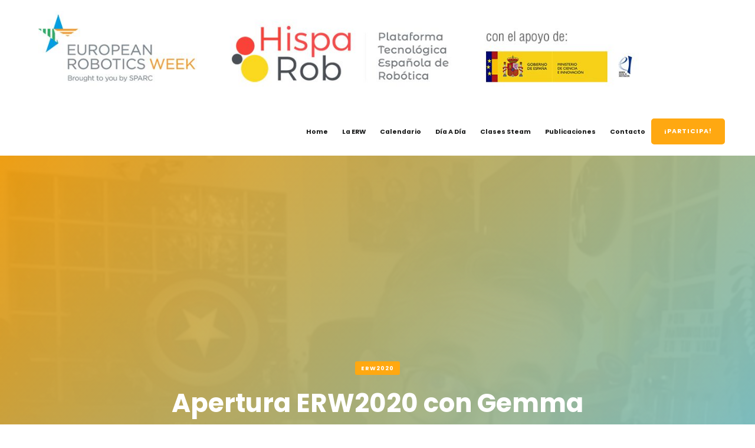

--- FILE ---
content_type: text/html; charset=UTF-8
request_url: https://erw2020.hisparob.es/apertura-erw2020-con-gemma-del-cano-alfredo-corell-y-mercedes-ruiz
body_size: 35974
content:
    <!DOCTYPE html>
    <html lang="es" prefix="og: http://ogp.me/ns# article: http://ogp.me/ns/article#">
    <head itemscope itemtype="https://schema.org/WebSite">
	    <meta charset="UTF-8">
    <meta name="viewport" content="width=device-width, initial-scale=1">
    <link rel="profile" href="http://gmpg.org/xfn/11">
    <title>Apertura ERW2020 con Gemma del Caño, Alfredo Corell y Mercedes Ruiz</title>
<link rel='dns-prefetch' href='//fonts.googleapis.com' />
<link rel='dns-prefetch' href='//s.w.org' />
<link rel="alternate" type="application/rss+xml" title=" &raquo; Feed" href="https://erw2020.hisparob.es/feed" />
<link rel="alternate" type="application/rss+xml" title=" &raquo; Feed de los comentarios" href="https://erw2020.hisparob.es/comments/feed" />
<link rel="alternate" type="application/rss+xml" title=" &raquo; Comentario Apertura ERW2020 con Gemma del Caño, Alfredo Corell y Mercedes Ruiz del feed" href="https://erw2020.hisparob.es/apertura-erw2020-con-gemma-del-cano-alfredo-corell-y-mercedes-ruiz/feed" />
		<script type="text/javascript">
			window._wpemojiSettings = {"baseUrl":"https:\/\/s.w.org\/images\/core\/emoji\/13.0.0\/72x72\/","ext":".png","svgUrl":"https:\/\/s.w.org\/images\/core\/emoji\/13.0.0\/svg\/","svgExt":".svg","source":{"concatemoji":"https:\/\/erw2020.hisparob.es\/wp-includes\/js\/wp-emoji-release.min.js"}};
			!function(e,a,t){var n,r,o,i=a.createElement("canvas"),p=i.getContext&&i.getContext("2d");function s(e,t){var a=String.fromCharCode;p.clearRect(0,0,i.width,i.height),p.fillText(a.apply(this,e),0,0);e=i.toDataURL();return p.clearRect(0,0,i.width,i.height),p.fillText(a.apply(this,t),0,0),e===i.toDataURL()}function c(e){var t=a.createElement("script");t.src=e,t.defer=t.type="text/javascript",a.getElementsByTagName("head")[0].appendChild(t)}for(o=Array("flag","emoji"),t.supports={everything:!0,everythingExceptFlag:!0},r=0;r<o.length;r++)t.supports[o[r]]=function(e){if(!p||!p.fillText)return!1;switch(p.textBaseline="top",p.font="600 32px Arial",e){case"flag":return s([127987,65039,8205,9895,65039],[127987,65039,8203,9895,65039])?!1:!s([55356,56826,55356,56819],[55356,56826,8203,55356,56819])&&!s([55356,57332,56128,56423,56128,56418,56128,56421,56128,56430,56128,56423,56128,56447],[55356,57332,8203,56128,56423,8203,56128,56418,8203,56128,56421,8203,56128,56430,8203,56128,56423,8203,56128,56447]);case"emoji":return!s([55357,56424,8205,55356,57212],[55357,56424,8203,55356,57212])}return!1}(o[r]),t.supports.everything=t.supports.everything&&t.supports[o[r]],"flag"!==o[r]&&(t.supports.everythingExceptFlag=t.supports.everythingExceptFlag&&t.supports[o[r]]);t.supports.everythingExceptFlag=t.supports.everythingExceptFlag&&!t.supports.flag,t.DOMReady=!1,t.readyCallback=function(){t.DOMReady=!0},t.supports.everything||(n=function(){t.readyCallback()},a.addEventListener?(a.addEventListener("DOMContentLoaded",n,!1),e.addEventListener("load",n,!1)):(e.attachEvent("onload",n),a.attachEvent("onreadystatechange",function(){"complete"===a.readyState&&t.readyCallback()})),(n=t.source||{}).concatemoji?c(n.concatemoji):n.wpemoji&&n.twemoji&&(c(n.twemoji),c(n.wpemoji)))}(window,document,window._wpemojiSettings);
		</script>
		<style type="text/css">
img.wp-smiley,
img.emoji {
	display: inline !important;
	border: none !important;
	box-shadow: none !important;
	height: 1em !important;
	width: 1em !important;
	margin: 0 .07em !important;
	vertical-align: -0.1em !important;
	background: none !important;
	padding: 0 !important;
}
</style>
	<link rel='stylesheet' id='wp-block-library-css'  href='https://erw2020.hisparob.es/wp-includes/css/dist/block-library/style.min.css' type='text/css' media='all' />
<link rel='stylesheet' id='wc-block-vendors-style-css'  href='https://erw2020.hisparob.es/wp-content/plugins/woocommerce/packages/woocommerce-blocks/build/vendors-style.css' type='text/css' media='all' />
<link rel='stylesheet' id='wc-block-style-css'  href='https://erw2020.hisparob.es/wp-content/plugins/woocommerce/packages/woocommerce-blocks/build/style.css' type='text/css' media='all' />
<link rel='stylesheet' id='wp-components-css'  href='https://erw2020.hisparob.es/wp-includes/css/dist/components/style.min.css' type='text/css' media='all' />
<link rel='stylesheet' id='wp-editor-font-css'  href='https://fonts.googleapis.com/css?family=Noto+Serif%3A400%2C400i%2C700%2C700i&#038;ver=5.5.17' type='text/css' media='all' />
<link rel='stylesheet' id='wp-block-editor-css'  href='https://erw2020.hisparob.es/wp-includes/css/dist/block-editor/style.min.css' type='text/css' media='all' />
<link rel='stylesheet' id='wp-nux-css'  href='https://erw2020.hisparob.es/wp-includes/css/dist/nux/style.min.css' type='text/css' media='all' />
<link rel='stylesheet' id='wp-editor-css'  href='https://erw2020.hisparob.es/wp-includes/css/dist/editor/style.min.css' type='text/css' media='all' />
<link rel='stylesheet' id='wp_plugin_info_card-cgb-style-css-css'  href='https://erw2020.hisparob.es/wp-content/plugins/wp-plugin-info-card/dist/blocks.style.build.css' type='text/css' media='all' />
<link rel='stylesheet' id='contact-form-7-css'  href='https://erw2020.hisparob.es/wp-content/plugins/contact-form-7/includes/css/styles.css' type='text/css' media='all' />
<link rel='stylesheet' id='raratheme-companion-css'  href='https://erw2020.hisparob.es/wp-content/plugins/raratheme-companion/public/css/raratheme-companion-public.min.css' type='text/css' media='all' />
<link rel='stylesheet' id='rs-plugin-settings-css'  href='https://erw2020.hisparob.es/wp-content/plugins/revslider/public/assets/css/rs6.css' type='text/css' media='all' />
<style id='rs-plugin-settings-inline-css' type='text/css'>
#rs-demo-id {}
</style>
<link rel='stylesheet' id='siteorigin-panels-front-css'  href='https://erw2020.hisparob.es/wp-content/plugins/siteorigin-panels/css/front-flex.min.css' type='text/css' media='all' />
<link rel='stylesheet' id='woocommerce-layout-css'  href='https://erw2020.hisparob.es/wp-content/plugins/woocommerce/assets/css/woocommerce-layout.css' type='text/css' media='all' />
<link rel='stylesheet' id='woocommerce-smallscreen-css'  href='https://erw2020.hisparob.es/wp-content/plugins/woocommerce/assets/css/woocommerce-smallscreen.css' type='text/css' media='only screen and (max-width: 768px)' />
<link rel='stylesheet' id='woocommerce-general-css'  href='https://erw2020.hisparob.es/wp-content/plugins/woocommerce/assets/css/woocommerce.css' type='text/css' media='all' />
<style id='woocommerce-inline-inline-css' type='text/css'>
.woocommerce form .form-row .required { visibility: visible; }
</style>
<link rel='stylesheet' id='dlm-frontend-css'  href='https://erw2020.hisparob.es/wp-content/plugins/download-monitor/assets/css/frontend.css' type='text/css' media='all' />
<link rel='stylesheet' id='the-conference-pro-google-fonts-css'  href='https://fonts.googleapis.com/css?family=Poppins%3A100%2C100italic%2C200%2C200italic%2C300%2C300italic%2Cregular%2Citalic%2C500%2C500italic%2C600%2C600italic%2C700%2C700italic%2C800%2C800italic%2C900%2C900italic%7CNunito+Sans%3Aregular' type='text/css' media='all' />
<link rel='stylesheet' id='the-conference-pro-woocommerce-css'  href='https://erw2020.hisparob.es/wp-content/themes/the-conference-pro/css/woocommerce.min.css' type='text/css' media='all' />
<link rel='stylesheet' id='jquery-mcustomscrollbar-css'  href='https://erw2020.hisparob.es/wp-content/themes/the-conference-pro/css/jquery.mCustomScrollbar.min.css' type='text/css' media='all' />
<link rel='stylesheet' id='the-conference-pro-css'  href='https://erw2020.hisparob.es/wp-content/themes/the-conference-pro/style.css' type='text/css' media='all' />
<link rel='stylesheet' id='jquery-fancybox-css'  href='https://erw2020.hisparob.es/wp-content/themes/the-conference-pro/css/jquery.fancybox.min.css' type='text/css' media='all' />
<link rel='stylesheet' id='animate-css'  href='https://erw2020.hisparob.es/wp-content/themes/the-conference-pro/css/animate.min.css' type='text/css' media='all' />
<link rel='stylesheet' id='meks_instagram-widget-styles-css'  href='https://erw2020.hisparob.es/wp-content/plugins/meks-easy-instagram-widget/css/widget.css' type='text/css' media='all' />
<script type='text/javascript' src='https://erw2020.hisparob.es/wp-includes/js/jquery/jquery.js' id='jquery-core-js'></script>
<script type='text/javascript' src='https://erw2020.hisparob.es/wp-content/plugins/revslider/public/assets/js/rbtools.min.js' id='tp-tools-js'></script>
<script type='text/javascript' src='https://erw2020.hisparob.es/wp-content/plugins/revslider/public/assets/js/rs6.min.js' id='revmin-js'></script>
<link rel="https://api.w.org/" href="https://erw2020.hisparob.es/wp-json/" /><link rel="alternate" type="application/json" href="https://erw2020.hisparob.es/wp-json/wp/v2/posts/959" /><link rel="EditURI" type="application/rsd+xml" title="RSD" href="https://erw2020.hisparob.es/xmlrpc.php?rsd" />
<link rel="wlwmanifest" type="application/wlwmanifest+xml" href="https://erw2020.hisparob.es/wp-includes/wlwmanifest.xml" /> 
<link rel='prev' title='Miriam Tocino y Jordi Ojeda nos presentan sus libros como adelanto a la #ERW2020LITERATURA' href='https://erw2020.hisparob.es/miriam-tocino-y-jordi-ojeda-nos-presentan-sus-libros-como-adelanto-a-la-erw2020literatura' />
<link rel='next' title='La robótica en la literatura #ERW2020LITERATURA' href='https://erw2020.hisparob.es/la-robotica-en-la-literatura-erw2020literatura' />
<meta name="generator" content="WordPress 5.5.17" />
<meta name="generator" content="WooCommerce 4.6.5" />
<link rel="canonical" href="https://erw2020.hisparob.es/apertura-erw2020-con-gemma-del-cano-alfredo-corell-y-mercedes-ruiz" />
<link rel='shortlink' href='https://erw2020.hisparob.es/?p=959' />
<link rel="alternate" type="application/json+oembed" href="https://erw2020.hisparob.es/wp-json/oembed/1.0/embed?url=https%3A%2F%2Ferw2020.hisparob.es%2Fapertura-erw2020-con-gemma-del-cano-alfredo-corell-y-mercedes-ruiz" />
<link rel="alternate" type="text/xml+oembed" href="https://erw2020.hisparob.es/wp-json/oembed/1.0/embed?url=https%3A%2F%2Ferw2020.hisparob.es%2Fapertura-erw2020-con-gemma-del-cano-alfredo-corell-y-mercedes-ruiz&#038;format=xml" />
<link rel="pingback" href="https://erw2020.hisparob.es/xmlrpc.php"><script type="application/ld+json">{
    "@context": "https://schema.org",
    "@type": "BlogPosting",
    "mainEntityOfPage": {
        "@type": "WebPage",
        "@id": "https://erw2020.hisparob.es/apertura-erw2020-con-gemma-del-cano-alfredo-corell-y-mercedes-ruiz"
    },
    "headline": "Apertura ERW2020 con Gemma del Caño, Alfredo Corell y Mercedes Ruiz",
    "datePublished": "2020-11-18T17:00:15+0100",
    "dateModified": "2020-11-18T11:03:30+0100",
    "author": {
        "@type": "Person",
        "name": "A2020_secretaria-4"
    },
    "description": "\t¡Bienvenidas, bienvenidos a esta jornada inaugural de la Semana Europea de la Robótica 2020, ERW2020!Para abr",
    "image": {
        "@type": "ImageObject",
        "url": "https://erw2020.hisparob.es/wp-content/uploads/2020/11/Imagen_Alfredo-Corell.jpg",
        "width": 605,
        "height": 420
    },
    "publisher": {
        "@type": "Organization",
        "name": "",
        "description": "",
        "logo": {
            "@type": "ImageObject",
            "url": "https://erw2020.hisparob.es/wp-content/uploads/2020/10/cropped-LOGOS-DEF-GRANDE-1-600x60.jpg",
            "width": 600,
            "height": 60
        }
    }
}</script><meta property="og:title" content="Apertura ERW2020 con Gemma del Caño, Alfredo Corell y Mercedes Ruiz" />
<meta property="og:type" content="article" />
<meta property="og:image" content="https://erw2020.hisparob.es/wp-content/uploads/2020/11/Imagen_Alfredo-Corell.jpg" />
<meta property="og:url" content="https://erw2020.hisparob.es/apertura-erw2020-con-gemma-del-cano-alfredo-corell-y-mercedes-ruiz" />
<meta property="og:description" content="¡Bienvenidas, bienvenidos a esta jornada inaugural de la Semana Europea de la Robótica 2020, ERW2020! Para abrir esta edición tan especial, contamos con dos personas muy especiales, que se han sumado a esta celebración y han querido acompañarnos en esta apertura. Se trata de Gemma del Caño, (farmacéutica y especialista en seguridad alimentaria) y Alfredo &hellip; " />
<meta property="og:locale" content="es_ES" />
<meta name="twitter:card" content="summary_large_image" />
<meta property="article:tag" content="Ciencia" />
<meta property="article:tag" content="Divulgación" />
<meta property="article:tag" content="ERW2020" />
<meta property="article:tag" content="Robótica" />
<meta property="article:tag" content="Semana Europea de la Robótica" />
<meta property="article:section" content="ERW2020" />
<meta property="article:published_time" content="2020-11-18T17:00:15+01:00" />
<meta property="article:modified_time" content="2020-11-18T11:03:30+01:00" />
<meta property="article:author" content="https://erw2020.hisparob.es/author/a2020_secretaria-4" />
	<noscript><style>.woocommerce-product-gallery{ opacity: 1 !important; }</style></noscript>
	<meta name="generator" content="Powered by Slider Revolution 6.2.22 - responsive, Mobile-Friendly Slider Plugin for WordPress with comfortable drag and drop interface." />
                <style type="text/css" media="all"
                       id="siteorigin-panels-layouts-head">/* Layout 959 */ #pgc-959-0-0 { width:37.1663%;width:calc(37.1663% - ( 0.62833675564682 * 30px ) ) } #pgc-959-0-1 { width:62.8337%;width:calc(62.8337% - ( 0.37166324435318 * 30px ) ) } #pl-959 .so-panel { margin-bottom:30px } #pl-959 .so-panel:last-child { margin-bottom:0px } #pg-959-0.panel-no-style, #pg-959-0.panel-has-style > .panel-row-style { -webkit-align-items:flex-start;align-items:flex-start } @media (max-width:780px){ #pg-959-0.panel-no-style, #pg-959-0.panel-has-style > .panel-row-style { -webkit-flex-direction:column;-ms-flex-direction:column;flex-direction:column } #pg-959-0 > .panel-grid-cell , #pg-959-0 > .panel-row-style > .panel-grid-cell { width:100%;margin-right:0 } #pgc-959-0-0 { margin-bottom:30px } #pg-959-0 { margin-bottom:px } #pl-959 .panel-grid-cell { padding:0 } #pl-959 .panel-grid .panel-grid-cell-empty { display:none } #pl-959 .panel-grid .panel-grid-cell-mobile-last { margin-bottom:0px }  } </style><link rel="icon" href="https://erw2020.hisparob.es/wp-content/uploads/2020/10/cropped-icono-32x32.jpg" sizes="32x32" />
<link rel="icon" href="https://erw2020.hisparob.es/wp-content/uploads/2020/10/cropped-icono-192x192.jpg" sizes="192x192" />
<link rel="apple-touch-icon" href="https://erw2020.hisparob.es/wp-content/uploads/2020/10/cropped-icono-180x180.jpg" />
<meta name="msapplication-TileImage" content="https://erw2020.hisparob.es/wp-content/uploads/2020/10/cropped-icono-270x270.jpg" />
<style type='text/css' media='all'>     
    .content-newsletter .blossomthemes-email-newsletter-wrapper.bg-img:after,
    .widget_blossomthemes_email_newsletter_widget .blossomthemes-email-newsletter-wrapper:after{
        background: rgba(255, 168, 17, 0.8);    }

        
    /*Typography*/

    body,
    button,
    input,
    select,
    optgroup,
    textarea{
        font-family : Poppins;
        font-size   : 14px;        
    }
    
    .site-title{
        font-size   : 40px;
        font-family : Nunito Sans;
        font-weight : 400;
        font-style  : normal;
    }
    
    .site-title a{
		color: #111111;
	}

    /*Typography*/
    #primary .post .entry-content h1,
    #primary .page .entry-content h1{
        font-family: Nunito Sans;
        font-size: 46px;        
    }
    
    #primary .post .entry-content h2,
    #primary .page .entry-content h2{
        font-family: Nunito Sans;
        font-size: 39px;
    }
    
    #primary .post .entry-content h3,
    #primary .page .entry-content h3{
        font-family: Nunito Sans;
        font-size: 31px;
    }
    
    #primary .post .entry-content h4,
    #primary .page .entry-content h4{
        font-family: Nunito Sans;
        font-size: 25px;
    }
    
    #primary .post .entry-content h5,
    #primary .page .entry-content h5{
        font-family: Nunito Sans;
        font-size: 20px;
    }
    
    #primary .post .entry-content h6,
    #primary .page .entry-content h6{
        font-family: Nunito Sans;
        font-size: 16px;
    }
    
    /* Primary Color Scheme*/
    a:hover, button:hover,
    input[type="button"]:hover,
    input[type="reset"]:hover,
    input[type="submit"]:hover, .edit-link a:hover, .scroll-to-top, 
    .comment-body .reply .comment-reply-link:hover, .comment-respond .comment-reply-title a:hover, 
    .breadcrumb .current a, #load-posts a:hover, .main-navigation ul li a:hover, 
    .main-navigation ul li:hover > a, 
    .main-navigation ul li.current-menu-item > a, 
    .main-navigation ul li.current_page_item > a, .nav-wrap .nav-btn a:hover, a.btn-transparent, 
    .btn-readmore, .tab-description .tab-wrap li:hover, .tab-description .tab-wrap li.active, .toggle-block .toggle-title .speaker-name a, .btn-wrap a.btn-filled:hover, .pricingtable-block .pricingtable-price sup, .pricingtable-block .pricingtable-price .price, .pricingtable-block .pricingtable-btn a, .pricingtable-block.has-tag .pricingtable-btn a:hover, 
    .testimonial-section .btn-wrap a.btn-filled:hover, .ctatimer-section a.btn-filled, .btn-cta, 
    .gallery-img-wrap .gallery-img .gallery:hover, .flashy-overlay .flashy-numeration, .gallery-section a.btn-filled:hover, 
    span.category a:hover, .blossomthemes-email-newsletter-wrapper form label:hover, .blossomthemes-email-newsletter-wrapper form input[type="submit"]:hover, .blossomthemes-email-newsletter-wrapper form #loader-156, .top-footer .widget ul li a:hover, .blog .site-main article a.btn-transparent:hover, .widget_twitter_feeds ul li a, 
    .widget_twitter_feeds ul li a.twitter_time:hover, .contact-map-block ul li a, .widget_calendar table tbody tr td a, 
    .widget_raratheme_companion_faqs_widget ul.accordion li .toggle:hover, 
    .widget_raratheme_companion_faqs_widget ul.accordion li.show .toggle, .widget_rrtc_icon_text_widget a.btn-readmore:hover, 
    .widget_rrtc_icon_text_widget .widget_rrtc_icon_text_widget svg, .widget ul li .entry-meta a:hover, 
    .page-template-about .content-area .widget_raratheme_featured_page_widget a.btn-readmore:hover, 
    .page-template-sponsor .widget_raratheme_companion_cta_widget .button-wrap .btn-cta:hover, 
    .page-template-venue .site-main .venue-detail a.btn-readmore:hover, .page-template-venue .widget_raratheme_companion_cta_widget .button-wrap .btn-cta:hover, .archive .site-main article a.btn-transparent:hover, 
    .search .site-main article a.btn-transparent:hover, .error404 .not-found .error-num, .error404 .not-found .bttn:hover, 
    .page-template-about section.about-section .widget_rrtc_icon_text_widget .rtc-itw-inner-holder .icon-holder, 
    .widget_raratheme_featured_page_widget a.btn-readmore:hover, 
    .entry-header .portfolio-cat a:hover, 
    .widget_rtc_social_links ul li a:hover {
		color: #ffa811;
	}

    @media screen and (max-width: 992px) {
        .main-navigation ul ul.sub-menu li a:hover, 
        .main-navigation ul ul.sub-menu li:hover > a, 
        .main-navigation ul ul.sub-menu li.current-menu-item a, 
        .main-navigation ul ul.sub-menu li.current_page_item a {
            color: #ffa811;
        }
    }

    button,
    input[type="button"],
    input[type="reset"],
    input[type="submit"], .title-wrap::after, 
    .title-wrap::after, .cat-tags a:hover, .edit-link a, .owl-theme .owl-dots .owl-dot.active span, 
    .owl-theme .owl-dots .owl-dot:hover span, .scroll-to-top:hover, .navigation .nav-links .page-numbers:not(.dots):hover, 
    .navigation .nav-links .page-numbers.current, .posts-navigation .nav-links a:hover, #load-posts a, #load-posts a.disabled, 
    .main-navigation ul li ul li, .nav-wrap .nav-btn a, a.btn-transparent:hover, .btn-readmore:hover, a.btn-filled, 
    .tab-wrap li:hover, .tab-wrap li.active, .pricingtable-block.has-tag .pricingtable-tag .tag-inner, 
    .pricingtable-block.has-tag .pricingtable-btn a, .pricingtable-block .pricingtable-btn a:hover, span.category a, 
    .social-icons li a, .widget_social_links ul li a:hover, .single-post .article-share .social-icons li a:hover, 
    .author-social a:hover .icon, .widget_calendar table caption, .widget_tag_cloud a:hover, .widget_rrtc_icon_text_widget a.btn-readmore, .page-template-about .content-area .widget_raratheme_featured_page_widget a.btn-readmore, 
    .page-template-sponsor .widget_raratheme_companion_cta_widget .button-wrap .btn-cta, 
    .page-template-venue .site-main .venue-detail a.btn-readmore, 
    .page-template-venue .widget_raratheme_companion_cta_widget .button-wrap .btn-cta, .error404 .not-found .bttn, 
    .site-header.header-lay4 button.toggle-btn:hover, .site-header.header-lay5 button.toggle-btn:hover, .site-header.header-lay4 button.toggle-btn .bar, .site-header.header-lay5 button.toggle-btn .bar, 
    .site-header button.toggle-btn:hover .bar, .main-navigation button.toggle-button:hover, 
    section[class*="-section"] .widget_rrtc_icon_text_widget .icon-holder, 
    .widget_raratheme_featured_page_widget a.btn-readmore, 
    .portfolio-sorting .button.is-checked, .portfolio-sorting .button:hover, 
    .related-portfolio-title::after {
        background: #ffa811;
    }

    .comment-respond .comment-form p.comment-form-cookies-consent input[type="checkbox"]:checked + label::before, 
    .flashy-overlay .flashy-close, .blossomthemes-email-newsletter-wrapper form label input[type="checkbox"]:checked + .check-mark, .search-form input.search-submit {
        background-color: #ffa811;
    }

    button,
    input[type="button"],
    input[type="reset"],
    input[type="submit"], .cat-tags a:hover, .edit-link a, .scroll-to-top, 
    .comment-respond .comment-form p.comment-form-cookies-consent input[type="checkbox"]:checked + label::before, 
    .navigation .nav-links .page-numbers:not(.dots):hover, 
    .navigation .nav-links .page-numbers.current, .posts-navigation .nav-links a:hover, #load-posts a, 
    .nav-wrap .nav-btn a, a.btn-transparent, 
    .btn-readmore, .site-banner a.btn-transparent:hover, a.btn-filled, .btn-wrap a.btn-filled:hover, 
    .pricingtable-block .pricingtable-btn a, .testimonial-section .btn-wrap a.btn-filled:hover, .gallery-section a.btn-filled:hover, .blossomthemes-email-newsletter-wrapper form label input[type="checkbox"]:checked + .check-mark, 
    .widget_social_links ul li a:hover, .single-post .article-share .social-icons li a:hover, 
    .author-social a:hover .icon, .widget_tag_cloud a:hover, .widget_rrtc_icon_text_widget a.btn-readmore, 
    .page-template-sponsor .widget_raratheme_companion_cta_widget .button-wrap .btn-cta, .page-template-venue .widget_raratheme_companion_cta_widget .button-wrap .btn-cta, .page-header .author-social a:hover .icon, 
    .error404 .not-found .bttn, .site-header.header-lay4 button.toggle-btn, 
    .site-header.header-lay5 button.toggle-btn, .widget_rtc_social_links ul li a:hover {
        border-color: #ffa811;
    }

    q, .main-navigation ul.nav-menu > li:nth-last-of-type(1) ul ul:before, 
    .main-navigation ul.nav-menu > li:nth-last-of-type(2) ul ul:before {
        border-left-color: #ffa811;
    }

    .main-navigation ul li ul:before {
        border-bottom-color: #ffa811;
    }

    .main-navigation ul li ul li ul:before {
        border-right-color: #ffa811;
    }

    .tab-wrap li:before {
        border-top-color: #ffa811;
    }

    svg .ph, svg .env, svg .mapb {
        fill: #ffa811;
    }

    .site-header.sticky-menu.menu-stick, 
    body.home:not(.hasbanner) header.site-header {
        background: rgba(121, 212, 234, 0.85);
    }

   header.page-header:after, .banner-caption, .portfolio-item .portfolio-text-holder {
        background: -webkit-linear-gradient( 135deg, rgba(255, 168, 17, 0.9), rgba(121, 212, 234, 0.9));
        background: -moz-linear-gradient( 135deg, rgba(255, 168, 17, 0.9), rgba(121, 212, 234, 0.9));
        background: -ms-linear-gradient( 135deg, rgba(255, 168, 17, 0.9), rgba(121, 212, 234, 0.9));
        background: -o-linear-gradient( 135deg, rgba(255, 168, 17, 0.9), rgba(121, 212, 234, 0.9));
        background: linear-gradient( 135deg, rgba(255, 168, 17, 0.9), rgba(121, 212, 234, 0.9));

    }

    .video-banner .banner-caption {
        background: -webkit-linear-gradient( rgba(255, 168, 17, 0.5), rgba(121, 212, 234, 0.5));
        background: -moz-linear-gradient( rgba(255, 168, 17, 0.5), rgba(121, 212, 234, 0.5));
        background: -ms-linear-gradient( rgba(255, 168, 17, 0.5), rgba(121, 212, 234, 0.5));
        background: -o-linear-gradient( rgba(255, 168, 17, 0.5), rgba(121, 212, 234, 0.5));
        background: linear-gradient( rgba(255, 168, 17, 0.5), rgba(121, 212, 234, 0.5));
    }

    section.counter-section:before, section.pricingtable-section:before, .ctatimer-section:before {
        background: -webkit-linear-gradient( 135deg, rgba(255, 168, 17, 0.9), rgba(121, 212, 234, 0.9));
        background: -moz-linear-gradient( 135deg, rgba(255, 168, 17, 0.9), rgba(121, 212, 234, 0.9));
        background: -ms-linear-gradient( 135deg, rgba(255, 168, 17, 0.9), rgba(121, 212, 234, 0.9));
        background: -o-linear-gradient( 135deg, rgba(255, 168, 17, 0.9), rgba(121, 212, 234, 0.9));
        background: linear-gradient( 135deg, rgba(255, 168, 17, 0.9), rgba(121, 212, 234, 0.9));
    }

    .widget_rrtc_description_widget .rtc-team-holder-modal {
        background: -webkit-linear-gradient( rgba(255, 168, 17, 0.9), rgba(121, 212, 234, 0.9));
        background: -moz-linear-gradient( rgba(255, 168, 17, 0.9), rgba(121, 212, 234, 0.9));
        background: -ms-linear-gradient( rgba(255, 168, 17, 0.9), rgba(121, 212, 234, 0.9));
        background: -o-linear-gradient( rgba(255, 168, 17, 0.9), rgba(121, 212, 234, 0.9));
        background: linear-gradient( rgba(255, 168, 17, 0.9), rgba(121, 212, 234, 0.9));
    }

    .widget_raratheme_companion_cta_widget .bttk-cta-bg::before, .gallery-img-wrap .gallery-img .text-holder {
        background: -webkit-linear-gradient( 90deg, rgba(255, 168, 17, 0.9), rgba(121, 212, 234, 0.9)  85%);
        background: -moz-linear-gradient( 90deg, rgba(255, 168, 17, 0.9), rgba(121, 212, 234, 0.9)  85%);
        background: -ms-linear-gradient( 90deg, rgba(255, 168, 17, 0.9), rgba(121, 212, 234, 0.9)  85%);
        background: -o-linear-gradient( 90deg, rgba(255, 168, 17, 0.9), rgba(121, 212, 234, 0.9)  85%);
        background: linear-gradient( 90deg, rgba(255, 168, 17, 0.9), rgba(121, 212, 234, 0.9)  85%);
    }

    .widget_raratheme_featured_page_widget .img-holder::before {
        background: -webkit-linear-gradient( rgba(255, 168, 17, 1), rgba(121, 212, 234, 1));
        background: -moz-linear-gradient( rgba(255, 168, 17, 1), rgba(121, 212, 234, 1));
        background: -ms-linear-gradient( rgba(255, 168, 17, 1), rgba(121, 212, 234, 1));
        background: -o-linear-gradient( rgba(255, 168, 17, 1), rgba(121, 212, 234, 1));
        background: linear-gradient( rgba(255, 168, 17, 1), rgba(121, 212, 234, 1));
    }

    section.newsletter-section.gradient-enabled .blossomthemes-email-newsletter-wrapper {
        background: -webkit-linear-gradient(90deg, rgba(255, 168, 17, 1), rgba(121, 212, 234, 1)  85%) !important;
        background: -moz-linear-gradient(90deg, rgba(255, 168, 17, 1), rgba(121, 212, 234, 1)  85%) !important;
        background: -ms-linear-gradient(90deg, rgba(255, 168, 17, 1), rgba(121, 212, 234, 1)  85%) !important;
        background: -o-linear-gradient(90deg, rgba(255, 168, 17, 1), rgba(121, 212, 234, 1)  85%) !important;
        background: linear-gradient(90deg, rgba(255, 168, 17, 1), rgba(121, 212, 234, 1)  85%) !important;
    }

    .comment-body .reply .comment-reply-link:hover:before {
        background-image: url('data:image/svg+xml; utf-8, <svg xmlns="http://www.w3.org/2000/svg" viewBox="0 0 512 512"><path fill="%23ffa811" d="M8.309 189.836L184.313 37.851C199.719 24.546 224 35.347 224 56.015v80.053c160.629 1.839 288 34.032 288 186.258 0 61.441-39.581 122.309-83.333 154.132-13.653 9.931-33.111-2.533-28.077-18.631 45.344-145.012-21.507-183.51-176.59-185.742V360c0 20.7-24.3 31.453-39.687 18.164l-176.004-152c-11.071-9.562-11.086-26.753 0-36.328z"></path></svg>');
    }

    .toggle-block.open .toggle-title::before {
        background-image: url('data:image/svg+xml; utf-8, <svg xmlns="http://www.w3.org/2000/svg" viewBox="0 0 448 512"><path fill="%23ffa811" d="M441.9 167.3l-19.8-19.8c-4.7-4.7-12.3-4.7-17 0L224 328.2 42.9 147.5c-4.7-4.7-12.3-4.7-17 0L6.1 167.3c-4.7 4.7-4.7 12.3 0 17l209.4 209.4c4.7 4.7 12.3 4.7 17 0l209.4-209.4c4.7-4.7 4.7-12.3 0-17z"></path></svg>');
    }

    .widget_raratheme_companion_faqs_widget ul.accordion li .toggle:hover::after, 
    .widget_raratheme_companion_faqs_widget ul.accordion li.show .toggle::after {
        background-image: url('data:image/svg+xml; utf-8, <svg xmlns="http://www.w3.org/2000/svg" viewBox="0 0 320 512"><path fill="%23ffa811" d="M151.5 347.8L3.5 201c-4.7-4.7-4.7-12.3 0-17l19.8-19.8c4.7-4.7 12.3-4.7 17 0L160 282.7l119.7-118.5c4.7-4.7 12.3-4.7 17 0l19.8 19.8c4.7 4.7 4.7 12.3 0 17l-148 146.8c-4.7 4.7-12.3 4.7-17 0z"></path></svg>');
    }

    blockquote {
        background-image: url('data:image/svg+xml; utf-8, <svg xmlns="http://www.w3.org/2000/svg" viewBox="0 0 130 110"><path fill="rgba(255, 168, 17, 0.5)" d="M88.967,47.167a26.667,26.667,0,1,1-26.8,26.667A53.319,53.319,0,0,1,115.5,20.5,52.413,52.413,0,0,0,88.967,47.167ZM58.833,73.833a26.667,26.667,0,0,1-53.333,0h0A53.319,53.319,0,0,1,58.833,20.5,52.413,52.413,0,0,0,32.3,47.167,26.631,26.631,0,0,1,58.833,73.833Z"></path></svg>');
    }
    
            .woocommerce ul.products li.product .price ins,
        .woocommerce div.product p.price ins,
        .woocommerce div.product span.price ins, 
        .woocommerce nav.woocommerce-pagination ul li a:hover,
        .woocommerce nav.woocommerce-pagination ul li a:focus, 
        .woocommerce div.product .entry-summary .woocommerce-product-rating .woocommerce-review-link:hover,
        .woocommerce div.product .entry-summary .woocommerce-product-rating .woocommerce-review-link:focus, 
        .woocommerce div.product .entry-summary .product_meta .posted_in a:hover,
         .woocommerce div.product .entry-summary .product_meta .posted_in a:focus,
         .woocommerce div.product .entry-summary .product_meta .tagged_as a:hover,
         .woocommerce div.product .entry-summary .product_meta .tagged_as a:focus, 
         .woocommerce-cart #primary .page .entry-content table.shop_table td.product-name a:hover,
        .woocommerce-cart #primary .page .entry-content table.shop_table td.product-name a:focus, 
        .widget.woocommerce ul li a:hover, .woocommerce #secondary .widget_price_filter .price_slider_amount .button:hover,
        .woocommerce #secondary .widget_price_filter .price_slider_amount .button:focus, 
        .widget.woocommerce ul li.cat-parent .cat-toggle:hover, 
        .woocommerce.widget .product_list_widget li .product-title:hover,
        .woocommerce.widget .product_list_widget li .product-title:focus, 
        .woocommerce.widget .product_list_widget li ins,
        .woocommerce.widget .product_list_widget li ins .amount, 
        .woocommerce ul.products li.product .price ins, .woocommerce div.product p.price ins, .woocommerce div.product span.price ins,
        .woocommerce div.product .entry-summary .product_meta .posted_in a:hover, .woocommerce div.product .entry-summary .product_meta .posted_in a:focus, .woocommerce div.product .entry-summary .product_meta .tagged_as a:hover, .woocommerce div.product .entry-summary .product_meta .tagged_as a:focus, 
        .woocommerce div.product .entry-summary .woocommerce-product-rating .woocommerce-review-link:hover, .woocommerce div.product .entry-summary .woocommerce-product-rating .woocommerce-review-link:focus, 
        .woocommerce nav.woocommerce-pagination ul li a:hover, .woocommerce nav.woocommerce-pagination ul li a:focus {
            color: #ffa811;
        }

        .woocommerce ul.products li.product .added_to_cart:hover,
        .woocommerce ul.products li.product .added_to_cart:focus, 
        .woocommerce ul.products li.product .add_to_cart_button:hover,
         .woocommerce ul.products li.product .add_to_cart_button:focus,
         .woocommerce ul.products li.product .product_type_external:hover,
         .woocommerce ul.products li.product .product_type_external:focus,
         .woocommerce ul.products li.product .ajax_add_to_cart:hover,
         .woocommerce ul.products li.product .ajax_add_to_cart:focus, 
         .woocommerce ul.products li.product .button.loading,
        .woocommerce-page ul.products li.product .button.loading, 
        .woocommerce nav.woocommerce-pagination ul li span.current, 
        .woocommerce div.product .entry-summary .variations_form .single_variation_wrap .button:hover,
        .woocommerce div.product .entry-summary .variations_form .single_variation_wrap .button:focus, 
        .woocommerce div.product form.cart .single_add_to_cart_button:hover,
         .woocommerce div.product form.cart .single_add_to_cart_button:focus,
         .woocommerce div.product .cart .single_add_to_cart_button.alt:hover,
         .woocommerce div.product .cart .single_add_to_cart_button.alt:focus, 
         .woocommerce-cart #primary .page .entry-content table.shop_table td.actions .coupon input[type="submit"]:hover,
        .woocommerce-cart #primary .page .entry-content table.shop_table td.actions .coupon input[type="submit"]:focus, 
        .woocommerce-cart #primary .page .entry-content .cart_totals .checkout-button:hover,
        .woocommerce-cart #primary .page .entry-content .cart_totals .checkout-button:focus, 
        .woocommerce-checkout .woocommerce .woocommerce-info, 
         .woocommerce-checkout .woocommerce form.woocommerce-form-login input.button:hover,
         .woocommerce-checkout .woocommerce form.woocommerce-form-login input.button:focus,
         .woocommerce-checkout .woocommerce form.checkout_coupon input.button:hover,
         .woocommerce-checkout .woocommerce form.checkout_coupon input.button:focus,
         .woocommerce form.lost_reset_password input.button:hover,
         .woocommerce form.lost_reset_password input.button:focus,
         .woocommerce .return-to-shop .button:hover,
         .woocommerce .return-to-shop .button:focus,
         .woocommerce #payment #place_order:hover,
         .woocommerce-page #payment #place_order:focus, 
         .woocommerce #respond input#submit:hover, 
         .woocommerce #respond input#submit:focus, 
         .woocommerce a.button:hover, 
         .woocommerce a.button:focus, 
         .woocommerce button.button:hover, 
         .woocommerce button.button:focus, 
         .woocommerce input.button:hover, 
         .woocommerce input.button:focus, 
         .woocommerce #secondary .widget_shopping_cart .buttons .button:hover,
        .woocommerce #secondary .widget_shopping_cart .buttons .button:focus, 
        .woocommerce #secondary .widget_price_filter .ui-slider .ui-slider-range, 
        .woocommerce #secondary .widget_price_filter .price_slider_amount .button,  
        .woocommerce .woocommerce-message .button:hover,
        .woocommerce .woocommerce-message .button:focus, 
        .woocommerce-account .woocommerce-MyAccount-navigation ul li.is-active a, .woocommerce-account .woocommerce-MyAccount-navigation ul li a:hover {
            background: #ffa811;
        }

        .woocommerce .woocommerce-widget-layered-nav-list .woocommerce-widget-layered-nav-list__item.chosen a::before, 
        .widget.widget_layered_nav_filters ul li.chosen a:before, 
        .woocommerce-product-search button[type="submit"]:hover {
            background-color: #ffa811;
        }

        .woocommerce nav.woocommerce-pagination ul li a:hover,
        .woocommerce nav.woocommerce-pagination ul li a:focus, 
        .woocommerce nav.woocommerce-pagination ul li span.current, 
        .woocommerce .woocommerce-widget-layered-nav-list .woocommerce-widget-layered-nav-list__item a:hover:before, 
        .widget.widget_layered_nav_filters ul li a:hover:before, 
        .woocommerce .woocommerce-widget-layered-nav-list .woocommerce-widget-layered-nav-list__item.chosen a::before, 
        .widget.widget_layered_nav_filters ul li.chosen a:before, 
        .woocommerce #secondary .widget_price_filter .ui-slider .ui-slider-handle, 
        .woocommerce #secondary .widget_price_filter .price_slider_amount .button {
            border-color: #ffa811;
        }

        
    /** Footer background color */
    .site-footer .top-footer {
        background: #212127;
        padding: 80px 0 20px 0;
    }
           
    </style><script type="text/javascript">function setREVStartSize(e){
			//window.requestAnimationFrame(function() {				 
				window.RSIW = window.RSIW===undefined ? window.innerWidth : window.RSIW;	
				window.RSIH = window.RSIH===undefined ? window.innerHeight : window.RSIH;	
				try {								
					var pw = document.getElementById(e.c).parentNode.offsetWidth,
						newh;
					pw = pw===0 || isNaN(pw) ? window.RSIW : pw;
					e.tabw = e.tabw===undefined ? 0 : parseInt(e.tabw);
					e.thumbw = e.thumbw===undefined ? 0 : parseInt(e.thumbw);
					e.tabh = e.tabh===undefined ? 0 : parseInt(e.tabh);
					e.thumbh = e.thumbh===undefined ? 0 : parseInt(e.thumbh);
					e.tabhide = e.tabhide===undefined ? 0 : parseInt(e.tabhide);
					e.thumbhide = e.thumbhide===undefined ? 0 : parseInt(e.thumbhide);
					e.mh = e.mh===undefined || e.mh=="" || e.mh==="auto" ? 0 : parseInt(e.mh,0);		
					if(e.layout==="fullscreen" || e.l==="fullscreen") 						
						newh = Math.max(e.mh,window.RSIH);					
					else{					
						e.gw = Array.isArray(e.gw) ? e.gw : [e.gw];
						for (var i in e.rl) if (e.gw[i]===undefined || e.gw[i]===0) e.gw[i] = e.gw[i-1];					
						e.gh = e.el===undefined || e.el==="" || (Array.isArray(e.el) && e.el.length==0)? e.gh : e.el;
						e.gh = Array.isArray(e.gh) ? e.gh : [e.gh];
						for (var i in e.rl) if (e.gh[i]===undefined || e.gh[i]===0) e.gh[i] = e.gh[i-1];
											
						var nl = new Array(e.rl.length),
							ix = 0,						
							sl;					
						e.tabw = e.tabhide>=pw ? 0 : e.tabw;
						e.thumbw = e.thumbhide>=pw ? 0 : e.thumbw;
						e.tabh = e.tabhide>=pw ? 0 : e.tabh;
						e.thumbh = e.thumbhide>=pw ? 0 : e.thumbh;					
						for (var i in e.rl) nl[i] = e.rl[i]<window.RSIW ? 0 : e.rl[i];
						sl = nl[0];									
						for (var i in nl) if (sl>nl[i] && nl[i]>0) { sl = nl[i]; ix=i;}															
						var m = pw>(e.gw[ix]+e.tabw+e.thumbw) ? 1 : (pw-(e.tabw+e.thumbw)) / (e.gw[ix]);					
						newh =  (e.gh[ix] * m) + (e.tabh + e.thumbh);
					}				
					if(window.rs_init_css===undefined) window.rs_init_css = document.head.appendChild(document.createElement("style"));					
					document.getElementById(e.c).height = newh+"px";
					window.rs_init_css.innerHTML += "#"+e.c+"_wrapper { height: "+newh+"px }";				
				} catch(e){
					console.log("Failure at Presize of Slider:" + e)
				}					   
			//});
		  };</script>
		<style type="text/css" id="wp-custom-css">
			.site-banner .item img, .banner-caption {
    max-height: 450px;
}		</style>
		</head>

<body class="post-template-default single single-post postid-959 single-format-standard wp-custom-logo theme-the-conference-pro siteorigin-panels siteorigin-panels-before-js woocommerce-no-js full-width" itemscope itemtype="https://schema.org/WebPage">

    <div class="nav-wrap">
            	<nav id="mobile-site-navigation" class="main-navigation" role="navigation">
            <button type="button" class="toggle-button">
                <span class="toggle-bar"></span>
                <span class="toggle-bar"></span>
                <span class="toggle-bar"></span>
            </button>
    		<div class="menu-principal-container"><ul id="primary-menu" class="nav-menu"><li id="menu-item-363" class="menu-item menu-item-type-post_type menu-item-object-page menu-item-home menu-item-363"><a href="https://erw2020.hisparob.es/">Home</a></li>
<li id="menu-item-276" class="menu-item menu-item-type-post_type menu-item-object-page menu-item-276"><a href="https://erw2020.hisparob.es/271-2">la ERW</a></li>
<li id="menu-item-364" class="menu-item menu-item-type-post_type menu-item-object-page menu-item-364"><a href="https://erw2020.hisparob.es/calendario-tematico">Calendario</a></li>
<li id="menu-item-203" class="menu-item menu-item-type-post_type menu-item-object-page current_page_parent menu-item-203"><a href="https://erw2020.hisparob.es/diaadia">Día a día</a></li>
<li id="menu-item-442" class="menu-item menu-item-type-post_type menu-item-object-page menu-item-442"><a href="https://erw2020.hisparob.es/clases-steam">Clases Steam</a></li>
<li id="menu-item-2132" class="menu-item menu-item-type-post_type menu-item-object-page menu-item-2132"><a href="https://erw2020.hisparob.es/publicaciones">Publicaciones</a></li>
<li id="menu-item-441" class="menu-item menu-item-type-post_type menu-item-object-page menu-item-441"><a href="https://erw2020.hisparob.es/contacto">Contacto</a></li>
</ul></div>    	</nav><!-- #site-navigation -->
    <div class="nav-btn"><a href="https://erw2020.hisparob.es/gracias-por-participar-en-erw2020" class="btn custom-link">¡PARTICIPA!</a></div>    </div>
    <div id="page" class="site">
    
<header class="site-header header-lay4" itemscope itemtype="https://schema.org/WPHeader">
	<div class="container">
		
    <div class="site-branding" itemscope itemtype="https://schema.org/Organization">
		<div class="site-logo"><a href="https://erw2020.hisparob.es/" class="custom-logo-link" rel="home"><img width="1200" height="180" src="https://erw2020.hisparob.es/wp-content/uploads/2020/10/cropped-LOGOS-DEF-GRANDE-1.jpg" class="custom-logo" alt="" srcset="https://erw2020.hisparob.es/wp-content/uploads/2020/10/cropped-LOGOS-DEF-GRANDE-1.jpg 1200w, https://erw2020.hisparob.es/wp-content/uploads/2020/10/cropped-LOGOS-DEF-GRANDE-1-300x45.jpg 300w, https://erw2020.hisparob.es/wp-content/uploads/2020/10/cropped-LOGOS-DEF-GRANDE-1-1024x154.jpg 1024w, https://erw2020.hisparob.es/wp-content/uploads/2020/10/cropped-LOGOS-DEF-GRANDE-1-768x115.jpg 768w, https://erw2020.hisparob.es/wp-content/uploads/2020/10/cropped-LOGOS-DEF-GRANDE-1-600x90.jpg 600w" sizes="(max-width: 1200px) 100vw, 1200px" /></a></div><!-- .site-logo --><div class="site-title-wrap">                <p class="site-title" itemprop="name"><a href="https://erw2020.hisparob.es/" rel="home" itemprop="url"></a></p>
                    </div><!-- .site-title-wrap -->
	</div>    
    		<div class="nav-wrap">
			    	<nav id="site-navigation" class="main-navigation" role="navigation" itemscope itemtype="https://schema.org/SiteNavigationElement">
            <button type="button" class="toggle-button">
                <span class="toggle-bar"></span>
                <span class="toggle-bar"></span>
                <span class="toggle-bar"></span>
            </button>
    		<div class="menu-principal-container"><ul id="primary-menu" class="nav-menu"><li class="menu-item menu-item-type-post_type menu-item-object-page menu-item-home menu-item-363"><a href="https://erw2020.hisparob.es/">Home</a></li>
<li class="menu-item menu-item-type-post_type menu-item-object-page menu-item-276"><a href="https://erw2020.hisparob.es/271-2">la ERW</a></li>
<li class="menu-item menu-item-type-post_type menu-item-object-page menu-item-364"><a href="https://erw2020.hisparob.es/calendario-tematico">Calendario</a></li>
<li class="menu-item menu-item-type-post_type menu-item-object-page current_page_parent menu-item-203"><a href="https://erw2020.hisparob.es/diaadia">Día a día</a></li>
<li class="menu-item menu-item-type-post_type menu-item-object-page menu-item-442"><a href="https://erw2020.hisparob.es/clases-steam">Clases Steam</a></li>
<li class="menu-item menu-item-type-post_type menu-item-object-page menu-item-2132"><a href="https://erw2020.hisparob.es/publicaciones">Publicaciones</a></li>
<li class="menu-item menu-item-type-post_type menu-item-object-page menu-item-441"><a href="https://erw2020.hisparob.es/contacto">Contacto</a></li>
</ul></div>    	</nav><!-- #site-navigation -->
    <div class="nav-btn"><a href="https://erw2020.hisparob.es/gracias-por-participar-en-erw2020" class="btn custom-link">¡PARTICIPA!</a></div>		</div>
	</div>
</header><!-- .site-header -->     
        <div id="content" class="site-content">
            
    <header class="page-header"style="background: url(https://erw2020.hisparob.es/wp-content/uploads/2020/11/Imagen_Alfredo-Corell.jpg) no-repeat;">
        <div class="container">
            <span class="category"><a href="https://erw2020.hisparob.es/category/erw2020">ERW2020</a></span><h1 class="page-title">Apertura ERW2020 con Gemma del Caño, Alfredo Corell y Mercedes Ruiz</h1><div class="entry-meta"><span class="byline" itemprop="author" itemscope itemtype="https://schema.org/Person"><svg xmlns="http://www.w3.org/2000/svg" viewBox="0 0 19 19"><defs><style>.auta{fill:none;}.auta,.autb{stroke:rgba(0,0,0,0);}.autb{fill:#ccc6c8;}</style></defs><g transform="translate(0.5 0.5)"><path class="auta" d="M0,0H18V18H0Z"/><g transform="translate(1.5 1.5)"><path class="autb" d="M9.5,2A7.5,7.5,0,1,0,17,9.5,7.5,7.5,0,0,0,9.5,2ZM5.8,14.21c.322-.675,2.287-1.335,3.7-1.335s3.382.66,3.7,1.335a5.944,5.944,0,0,1-7.395,0Zm8.468-1.088c-1.073-1.3-3.675-1.747-4.77-1.747s-3.7.443-4.77,1.747a6,6,0,1,1,9.54,0Z" transform="translate(-2 -2)"/><path class="autb" d="M11.125,6A2.625,2.625,0,1,0,13.75,8.625,2.618,2.618,0,0,0,11.125,6Zm0,3.75A1.125,1.125,0,1,1,12.25,8.625,1.123,1.123,0,0,1,11.125,9.75Z" transform="translate(-3.625 -3)"/></g></g></svg><span class="author" itemprop="name"><a class="url fn n" href="https://erw2020.hisparob.es/author/a2020_secretaria-4" itemprop="url">A2020_secretaria-4</a></span></span><span class="posted-on"><svg xmlns="http://www.w3.org/2000/svg" viewBox="0 0 18 18"><defs><style>.clk{fill:#999;}</style></defs><g transform="translate(-2 -2)"><g transform="translate(2 2)"><path class="clk" d="M11,2a9,9,0,1,0,9,9A9.026,9.026,0,0,0,11,2Zm0,16.2A7.2,7.2,0,1,1,18.2,11,7.21,7.21,0,0,1,11,18.2Z" transform="translate(-2 -2)"/><path class="clk" d="M12.35,7H11v5.4l4.68,2.88.72-1.17-4.05-2.43Z" transform="translate(-2.9 -2.5)"/></g></g></svg><a href="https://erw2020.hisparob.es/apertura-erw2020-con-gemma-del-cano-alfredo-corell-y-mercedes-ruiz" rel="bookmark"><time class="entry-date published updated" datetime="2020-11-18T11:03:30+01:00" itemprop="dateModified">noviembre 18, 2020</time></time><time class="updated" datetime="2020-11-18T17:00:15+01:00" itemprop="datePublished">noviembre 18, 2020</time></a></span><span class="comment-box">
            <svg xmlns="http://www.w3.org/2000/svg" viewBox="0 0 15 15"><defs><style>.cmt{fill:#999;}</style></defs><path class="cmt" d="M15.5,2H3.5A1.5,1.5,0,0,0,2,3.5V17l3-3H15.5A1.5,1.5,0,0,0,17,12.5v-9A1.5,1.5,0,0,0,15.5,2Zm0,10.5H5L3.5,14V3.5h12Z" transform="translate(-2 -2)"/></svg><a href="https://erw2020.hisparob.es/apertura-erw2020-con-gemma-del-cano-alfredo-corell-y-mercedes-ruiz#comments">1 Comment</a></span></div>        </div>
    </header>
<div class="container">
	<div id="primary" class="content-area">
		<main id="main" class="site-main">

		
<article id="post-959" class="post-959 post type-post status-publish format-standard has-post-thumbnail hentry category-erw2020 tag-ciencia tag-divulgacion tag-erw2020 tag-robotica tag-semana-europea-de-la-robotica latest_post sticky-social">
    
    	    <div class="article-share">
			<ul class="social-icons">
				<li><a href="https://www.facebook.com/sharer/sharer.php?u=https://erw2020.hisparob.es/apertura-erw2020-con-gemma-del-cano-alfredo-corell-y-mercedes-ruiz" rel="nofollow noopener" target="_blank"><i class="fab fa-facebook-f" aria-hidden="true"></i></a></li><li><a href="https://twitter.com/intent/tweet?text=Apertura%20ERW2020%20con%20Gemma%20del%20Caño,%20Alfredo%20Corell%20y%20Mercedes%20Ruiz&nbsp;https://erw2020.hisparob.es/apertura-erw2020-con-gemma-del-cano-alfredo-corell-y-mercedes-ruiz" rel="nofollow noopener" target="_blank"><i class="fab fa-twitter" aria-hidden="true"></i></a></li><li><a href="https://pinterest.com/pin/create/button/?url=https://erw2020.hisparob.es/apertura-erw2020-con-gemma-del-cano-alfredo-corell-y-mercedes-ruiz&#038;media=https://erw2020.hisparob.es/wp-content/uploads/2020/11/Imagen_Alfredo-Corell.jpg&#038;description=Apertura%20ERW2020%20con%20Gemma%20del%20Caño,%20Alfredo%20Corell%20y%20Mercedes%20Ruiz" rel="nofollow noopener" target="_blank" data-pin-do="none" data-pin-custom="true"><i class="fab fa-pinterest" aria-hidden="true"></i></a></li><li><a href="https://www.linkedin.com/shareArticle?mini=true&#038;url=https://erw2020.hisparob.es/apertura-erw2020-con-gemma-del-cano-alfredo-corell-y-mercedes-ruiz&#038;title=Apertura%20ERW2020%20con%20Gemma%20del%20Caño,%20Alfredo%20Corell%20y%20Mercedes%20Ruiz" rel="nofollow noopener" target="_blank"><i class="fab fa-linkedin-in" aria-hidden="true"></i></a></li>			</ul>
		</div>
        <div class="entry-content" itemprop="text">
		<div id="pl-959"  class="panel-layout" ><div id="pg-959-0"  class="panel-grid panel-no-style" ><div id="pgc-959-0-0"  class="panel-grid-cell" ><div id="panel-959-0-0-0" class="so-panel widget widget_sow-editor panel-first-child panel-last-child" data-index="0" ><div class="so-widget-sow-editor so-widget-sow-editor-base">
<div class="siteorigin-widget-tinymce textwidget">
	<p><strong>¡Bienvenidas,</strong> bienvenidos a esta jornada inaugural de la Semana Europea de la Robótica 2020, ERW2020!</p>
<p>Para abrir esta edición tan especial, contamos con dos personas muy especiales, que se han sumado a esta celebración y han querido acompañarnos en esta apertura. Se trata de <strong>Gemma del Caño</strong>, (farmacéutica y especialista en seguridad alimentaria) y <strong>Alfredo Corell</strong> (Inmunólogo y catedrático de la Universidad de Valladolid). Puede que os sorprenda que no son expertos en robótica, pero sí lo son en <strong>divulgación científica.</strong> Con ellos charlaremos de la importancia de <strong>acercar a la sociedad conceptos científicos y tecnológicos</strong>, y descubriremos que las tecnologías robóticas y la Inteligencia Artificial están mucho más cerca de lo que pensamos. Charlará con ellos Mercedes Ruiz, nuestra colaboradora habitual del mundo de la educación. Nos os la perdáis, porque es muy interesante y amena, como no podría ser de otra forma yendo de la mano de estos dos grandes divulgadores y comunicadores. Podéis <strong>comentar en twitter con el hashtag #ERW2020 mencionando a @HispaRob.</strong></p>
<p>Esperamos que la disfrutéis, y recordad que <strong>a partir de mañana comenzaremos con los contenidos temáticos, que arrancamos con el día de la Robótica en la literatura.</strong> Publicaremos los microrrelatos ganadores y todos los microrrelatos seleccionados, compartiremos recomendaciones que nos habéis hecho llegar y charlaremos con Jordi Ojeda, autor del libro "Robots de cine: De María a Alita". ¡Os esperamos!</p>
</div>
</div></div></div><div id="pgc-959-0-1"  class="panel-grid-cell" ><div id="panel-959-0-1-0" class="so-panel widget widget_media_video panel-first-child panel-last-child" data-index="1" ><div style="width:100%;" class="wp-video"><!--[if lt IE 9]><script>document.createElement('video');</script><![endif]-->
<video class="wp-video-shortcode" id="video-959-1" preload="metadata" controls="controls"><source type="video/youtube" src="https://youtu.be/22ZTAFk0Bc8?_=1" /><a href="https://youtu.be/22ZTAFk0Bc8">https://youtu.be/22ZTAFk0Bc8</a></video></div></div></div></div></div>	</div><!-- .entry-content -->
    	<footer class="entry-footer">
		<span class="cat-tags"><h5>TAGS:</h5><a href="https://erw2020.hisparob.es/tag/ciencia">Ciencia</a><a href="https://erw2020.hisparob.es/tag/divulgacion">Divulgación</a><a href="https://erw2020.hisparob.es/tag/erw2020">ERW2020</a><a href="https://erw2020.hisparob.es/tag/robotica">Robótica</a><a href="https://erw2020.hisparob.es/tag/semana-europea-de-la-robotica">Semana Europea de la Robótica</a></span>	</footer><!-- .entry-footer -->
	 
</article><!-- #post-959 -->
            
            <nav class="navigation post-navigation" role="navigation">
    			<h2 class="screen-reader-text">Post Navigation</h2>
    			<div class="nav-links">
    				<div class="nav-previous nav-holder"><a href="https://erw2020.hisparob.es/miriam-tocino-y-jordi-ojeda-nos-presentan-sus-libros-como-adelanto-a-la-erw2020literatura" rel="prev"><span class="meta-nav"><i class="fa fa-long-arrow-alt-left"></i>Previous Article</span><span class="post-title">Miriam Tocino y Jordi Ojeda nos presentan sus libros como adelanto a la #ERW2020LITERATURA</span></a></div><div class="nav-next nav-holder"><a href="https://erw2020.hisparob.es/la-robotica-en-la-literatura-erw2020literatura" rel="next"><span class="meta-nav"><i class="fa fa-long-arrow-alt-right"></i>Next Article</span><span class="post-title">La robótica en la literatura #ERW2020LITERATURA</span></a></div>    			</div>
    		</nav>        
                
        <div class="related-post">
            <h3 class="post-title"><span class="title-wrap">Recomendado</span></h3><div class="article-wrap">                    <article class="post">
                        <figure class="post-thumbnail">
                            <a href="https://erw2020.hisparob.es/erw2020cine-jordi-ojeda-nos-habla-de-el-potencial-pedagogico-de-los-cortometrajes-de-robots">
                                <img width="110" height="83" src="[data-uri]" class="attachment-the-conference-related size-the-conference-related wp-post-image" alt="" loading="lazy" itemprop="image" data-layzr="https://erw2020.hisparob.es/wp-content/uploads/2020/11/ROS-Film-Festival-110x83.png" />                            </a>
                        </figure>
                        <header class="entry-header">
                            <div class="entry-meta">
                                <span class="posted-on"><svg xmlns="http://www.w3.org/2000/svg" viewBox="0 0 18 18"><defs><style>.clk{fill:#999;}</style></defs><g transform="translate(-2 -2)"><g transform="translate(2 2)"><path class="clk" d="M11,2a9,9,0,1,0,9,9A9.026,9.026,0,0,0,11,2Zm0,16.2A7.2,7.2,0,1,1,18.2,11,7.21,7.21,0,0,1,11,18.2Z" transform="translate(-2 -2)"/><path class="clk" d="M12.35,7H11v5.4l4.68,2.88.72-1.17-4.05-2.43Z" transform="translate(-2.9 -2.5)"/></g></g></svg><a href="https://erw2020.hisparob.es/erw2020cine-jordi-ojeda-nos-habla-de-el-potencial-pedagogico-de-los-cortometrajes-de-robots" rel="bookmark"><time class="entry-date published updated" datetime="2020-11-19T16:58:49+01:00" itemprop="dateModified">noviembre 19, 2020</time></time><time class="updated" datetime="2020-11-22T12:00:25+01:00" itemprop="datePublished">noviembre 22, 2020</time></a></span>                            </div> 
                            <h4 class="entry-title"><a href="https://erw2020.hisparob.es/erw2020cine-jordi-ojeda-nos-habla-de-el-potencial-pedagogico-de-los-cortometrajes-de-robots" rel="bookmark">#ERW2020CINE: Jordi Ojeda nos habla de «El potencial pedagógico de los cortometrajes… ¡de robots!»</a></h4>                       
                        </header>
                    </article>
                                    <article class="post">
                        <figure class="post-thumbnail">
                            <a href="https://erw2020.hisparob.es/lanzamos-el-monografico-erw2020-un-repaso-con-mirada-docente-a-10-anos-de-educacion-y-robots">
                                <img width="110" height="83" src="[data-uri]" class="attachment-the-conference-related size-the-conference-related wp-post-image" alt="" loading="lazy" itemprop="image" data-layzr="https://erw2020.hisparob.es/wp-content/uploads/2020/11/Imagen-portada-110x83.jpg" />                            </a>
                        </figure>
                        <header class="entry-header">
                            <div class="entry-meta">
                                <span class="posted-on"><svg xmlns="http://www.w3.org/2000/svg" viewBox="0 0 18 18"><defs><style>.clk{fill:#999;}</style></defs><g transform="translate(-2 -2)"><g transform="translate(2 2)"><path class="clk" d="M11,2a9,9,0,1,0,9,9A9.026,9.026,0,0,0,11,2Zm0,16.2A7.2,7.2,0,1,1,18.2,11,7.21,7.21,0,0,1,11,18.2Z" transform="translate(-2 -2)"/><path class="clk" d="M12.35,7H11v5.4l4.68,2.88.72-1.17-4.05-2.43Z" transform="translate(-2.9 -2.5)"/></g></g></svg><a href="https://erw2020.hisparob.es/lanzamos-el-monografico-erw2020-un-repaso-con-mirada-docente-a-10-anos-de-educacion-y-robots" rel="bookmark"><time class="entry-date published updated" datetime="2021-02-08T13:57:23+01:00" itemprop="dateModified">febrero 8, 2021</time></time><time class="updated" datetime="2020-11-27T17:30:51+01:00" itemprop="datePublished">noviembre 27, 2020</time></a></span>                            </div> 
                            <h4 class="entry-title"><a href="https://erw2020.hisparob.es/lanzamos-el-monografico-erw2020-un-repaso-con-mirada-docente-a-10-anos-de-educacion-y-robots" rel="bookmark">Lanzamos el monográfico ERW2020 «Un repaso, con mirada docente, a 10 años de educación y robots»</a></h4>                       
                        </header>
                    </article>
                                    <article class="post">
                        <figure class="post-thumbnail">
                            <a href="https://erw2020.hisparob.es/robotica-e-inclusion-erw2020inclusion">
                                <img width="110" height="83" src="[data-uri]" class="attachment-the-conference-related size-the-conference-related wp-post-image" alt="" loading="lazy" itemprop="image" data-layzr="https://erw2020.hisparob.es/wp-content/uploads/2020/11/Inclusion-110x83.jpg" />                            </a>
                        </figure>
                        <header class="entry-header">
                            <div class="entry-meta">
                                <span class="posted-on"><svg xmlns="http://www.w3.org/2000/svg" viewBox="0 0 18 18"><defs><style>.clk{fill:#999;}</style></defs><g transform="translate(-2 -2)"><g transform="translate(2 2)"><path class="clk" d="M11,2a9,9,0,1,0,9,9A9.026,9.026,0,0,0,11,2Zm0,16.2A7.2,7.2,0,1,1,18.2,11,7.21,7.21,0,0,1,11,18.2Z" transform="translate(-2 -2)"/><path class="clk" d="M12.35,7H11v5.4l4.68,2.88.72-1.17-4.05-2.43Z" transform="translate(-2.9 -2.5)"/></g></g></svg><a href="https://erw2020.hisparob.es/robotica-e-inclusion-erw2020inclusion" rel="bookmark"><time class="entry-date published updated" datetime="2020-11-24T17:27:34+01:00" itemprop="dateModified">noviembre 24, 2020</time></time><time class="updated" datetime="2020-11-23T17:00:01+01:00" itemprop="datePublished">noviembre 23, 2020</time></a></span>                            </div> 
                            <h4 class="entry-title"><a href="https://erw2020.hisparob.es/robotica-e-inclusion-erw2020inclusion" rel="bookmark">Robótica e inclusión #ERW2020INCLUSIÓN</a></h4>                       
                        </header>
                    </article>
                </div><!-- .article-wrap -->           
            </div>
        
<div id="comments" class="comments-area">

			<h2 class="comment-title">
			<span class="title-wrap">
			1 Comment			</span>
		</h2><!-- .comments-title -->

		<ol class="comment-list">
				<li class="pingback even thread-even depth-1" id="comment-6">
	
        <article id="div-comment-6" class="comment-body" itemscope itemtype="https://schema.org/UserComments">
	    	
        <footer class="comment-meta">
            <div class="comment-author vcard">
        	   <b class="fn" itemprop="creator" itemscope itemtype="https://schema.org/Person"><span itemprop="name"><a href=https://robotica-educativa.hisparob.es/semana-europea-de-la-robotica-resumen-de-un-decimo-aniversario-muy-especial/ rel="external nofollow noopener" class="url" itemprop="url">Semana Europea de la Robótica: resumen de un décimo aniversario muy especial &#8211; Robótica Educativa en HispaRob</a></span><span class="says">says:</span></b>            </div><!-- .comment-author vcard -->

            <div class="comment-metadata commentmetadata">
                Posted on                <a href="https://erw2020.hisparob.es/apertura-erw2020-con-gemma-del-cano-alfredo-corell-y-mercedes-ruiz#comment-6">
                    <time itemprop="commentTime" datetime="1970-01-01 00:00:00">diciembre 2, 2020 at 10:51 am</time>
                </a>
            </div>

                    </footer>
        
        <div class="comment-content" itemprop="commentText"><p>[&#8230;] 18 fue el día de apertura con Gemma del Caño y Alfredo Corell, que nos hablaron de la importancia de acercar a la sociedad [&#8230;]</p>
</div>        
        
         <div class="reply">
            <a rel='nofollow' class='comment-reply-link' href='https://erw2020.hisparob.es/apertura-erw2020-con-gemma-del-cano-alfredo-corell-y-mercedes-ruiz?replytocom=6#respond' data-commentid="6" data-postid="959" data-belowelement="div-comment-6" data-respondelement="respond" data-replyto="Responder a Semana Europea de la Robótica: resumen de un décimo aniversario muy especial &#8211; Robótica Educativa en HispaRob" aria-label='Responder a Semana Europea de la Robótica: resumen de un décimo aniversario muy especial &#8211; Robótica Educativa en HispaRob'>Responder</a>        </div>
        
	    </article><!-- .comment-body -->
	    
</li><!-- #comment-## -->
		</ol><!-- .comment-list -->

			<div id="respond" class="comment-respond">
		<h3 id="reply-title" class="comment-reply-title"><span class="title-wrap">Deja una respuesta <small><a rel="nofollow" id="cancel-comment-reply-link" href="/apertura-erw2020-con-gemma-del-cano-alfredo-corell-y-mercedes-ruiz#respond" style="display:none;">Cancelar la respuesta</a></small></span></h3><form action="https://erw2020.hisparob.es/wp-comments-post.php" method="post" id="commentform" class="comment-form"><p class="comment-notes"><span id="email-notes">Tu dirección de correo electrónico no será publicada.</span> Los campos obligatorios están marcados con <span class="required">*</span></p><p class="comment-form-comment"><label class="screen-reader-text" for="comment">Comment</label><textarea id="comment" name="comment" placeholder="Comment" cols="45" rows="8" aria-required="true" required></textarea></p><p class="comment-form-author"><label class="screen-reader-text" for="author">Name<span class="required">*</span></label><input id="author" name="author" placeholder="Name*" type="text" value="" size="30" aria-required='true' required /></p>
<p class="comment-form-email"><label class="screen-reader-text" for="email">Email<span class="required">*</span></label><input id="email" name="email" placeholder="Email*" type="text" value="" size="30" aria-required='true' required /></p>
<p class="comment-form-url"><label class="screen-reader-text" for="url">Website</label><input id="url" name="url" placeholder="Website" type="text" value="" size="30" /></p>
<p class="comment-form-cookies-consent"><input id="wp-comment-cookies-consent" name="wp-comment-cookies-consent" type="checkbox" value="yes" /> <label for="wp-comment-cookies-consent">Guarda mi nombre, correo electrónico y web en este navegador para la próxima vez que comente.</label></p>
<p class="form-submit"><input name="submit" type="submit" id="submit" class="submit" value="Publicar el comentario" /> <input type='hidden' name='comment_post_ID' value='959' id='comment_post_ID' />
<input type='hidden' name='comment_parent' id='comment_parent' value='0' />
</p></form>	</div><!-- #respond -->
	
</div><!-- #comments -->
		</main><!-- #main -->
	</div><!-- #primary -->

 </div><!-- .container/ -->      
        </div><!-- .site-content -->
        <footer id="colophon" class="site-footer" itemscope itemtype="https://schema.org/WPFooter">
            <div class="top-footer">
    		<div class="container">
    			<div class="grid column-2">
                    				<div class="col">
    				   <section id="nav_menu-3" class="widget widget_nav_menu"><div class="menu-principal-container"><ul id="menu-principal" class="menu"><li class="menu-item menu-item-type-post_type menu-item-object-page menu-item-home menu-item-363"><a href="https://erw2020.hisparob.es/">Home</a></li>
<li class="menu-item menu-item-type-post_type menu-item-object-page menu-item-276"><a href="https://erw2020.hisparob.es/271-2">la ERW</a></li>
<li class="menu-item menu-item-type-post_type menu-item-object-page menu-item-364"><a href="https://erw2020.hisparob.es/calendario-tematico">Calendario</a></li>
<li class="menu-item menu-item-type-post_type menu-item-object-page current_page_parent menu-item-203"><a href="https://erw2020.hisparob.es/diaadia">Día a día</a></li>
<li class="menu-item menu-item-type-post_type menu-item-object-page menu-item-442"><a href="https://erw2020.hisparob.es/clases-steam">Clases Steam</a></li>
<li class="menu-item menu-item-type-post_type menu-item-object-page menu-item-2132"><a href="https://erw2020.hisparob.es/publicaciones">Publicaciones</a></li>
<li class="menu-item menu-item-type-post_type menu-item-object-page menu-item-441"><a href="https://erw2020.hisparob.es/contacto">Contacto</a></li>
</ul></div></section>	
    				</div>
                    				<div class="col">
    				   <section id="rtc_social_links-2" class="widget widget_rtc_social_links">            <ul class="social-networks">
                                                <li class="rtc-social-icon-wrap">
                                    <a title="twitter" target=_blank href="https://twitter.com/HispaRob">
                                        <span class="rtc-social-links-field-handle"> <i class="fab fa-twitter"></i></span>
                                    </a>
                                </li>
                                                            <li class="rtc-social-icon-wrap">
                                    <a title="youtube" target=_blank href="https://www.youtube.com/channel/UCJ00_Q1Ibd5WMlWl17swKoA">
                                        <span class="rtc-social-links-field-handle"> <i class="fab fa-youtube"></i></span>
                                    </a>
                                </li>
                                        </ul>
        </section>	
    				</div>
                                </div>
    		</div>
    	</div>
            <div class="bottom-footer">
		<div class="container">
			<div class="site-info">            
            <span class="copyright">ERW 2020 / 19-29 Noviembre</span>               
            </div>
		</div>
	</div>
        </footer><!-- #colophon -->
            <div id="back-to-top" class="scroll-to-top">
    		<span><i class="fas fa-long-arrow-alt-up"></i></span>
    	</div>
        </div><!-- #page -->
    	<script type="text/javascript">
		(function () {
			var c = document.body.className;
			c = c.replace(/woocommerce-no-js/, 'woocommerce-js');
			document.body.className = c;
		})()
	</script>
	<link rel='stylesheet' id='so-css-the-conference-pro-css'  href='https://erw2020.hisparob.es/wp-content/uploads/so-css/so-css-the-conference-pro.css' type='text/css' media='all' />
<link rel='stylesheet' id='mediaelement-css'  href='https://erw2020.hisparob.es/wp-includes/js/mediaelement/mediaelementplayer-legacy.min.css' type='text/css' media='all' />
<link rel='stylesheet' id='wp-mediaelement-css'  href='https://erw2020.hisparob.es/wp-includes/js/mediaelement/wp-mediaelement.min.css' type='text/css' media='all' />
<script type='text/javascript' id='contact-form-7-js-extra'>
/* <![CDATA[ */
var wpcf7 = {"apiSettings":{"root":"https:\/\/erw2020.hisparob.es\/wp-json\/contact-form-7\/v1","namespace":"contact-form-7\/v1"}};
/* ]]> */
</script>
<script type='text/javascript' src='https://erw2020.hisparob.es/wp-content/plugins/contact-form-7/includes/js/scripts.js' id='contact-form-7-js'></script>
<script type='text/javascript' src='https://erw2020.hisparob.es/wp-content/plugins/raratheme-companion/public/js/isotope.pkgd.min.js' id='isotope-pkgd-js'></script>
<script type='text/javascript' src='https://erw2020.hisparob.es/wp-includes/js/imagesloaded.min.js' id='imagesloaded-js'></script>
<script type='text/javascript' src='https://erw2020.hisparob.es/wp-includes/js/masonry.min.js' id='masonry-js'></script>
<script type='text/javascript' src='https://erw2020.hisparob.es/wp-content/plugins/raratheme-companion/public/js/raratheme-companion-public.min.js' id='raratheme-companion-js'></script>
<script type='text/javascript' src='https://erw2020.hisparob.es/wp-content/plugins/raratheme-companion/public/js/fontawesome/all.min.js' id='all-js'></script>
<script type='text/javascript' src='https://erw2020.hisparob.es/wp-content/plugins/raratheme-companion/public/js/fontawesome/v4-shims.min.js' id='v4-shims-js'></script>
<script type='text/javascript' src='https://erw2020.hisparob.es/wp-content/plugins/woocommerce/assets/js/jquery-blockui/jquery.blockUI.min.js' id='jquery-blockui-js'></script>
<script type='text/javascript' id='wc-add-to-cart-js-extra'>
/* <![CDATA[ */
var wc_add_to_cart_params = {"ajax_url":"\/wp-admin\/admin-ajax.php","wc_ajax_url":"\/?wc-ajax=%%endpoint%%","i18n_view_cart":"Ver carrito","cart_url":"https:\/\/erw2020.hisparob.es","is_cart":"","cart_redirect_after_add":"no"};
/* ]]> */
</script>
<script type='text/javascript' src='https://erw2020.hisparob.es/wp-content/plugins/woocommerce/assets/js/frontend/add-to-cart.min.js' id='wc-add-to-cart-js'></script>
<script type='text/javascript' src='https://erw2020.hisparob.es/wp-content/plugins/woocommerce/assets/js/js-cookie/js.cookie.min.js' id='js-cookie-js'></script>
<script type='text/javascript' id='woocommerce-js-extra'>
/* <![CDATA[ */
var woocommerce_params = {"ajax_url":"\/wp-admin\/admin-ajax.php","wc_ajax_url":"\/?wc-ajax=%%endpoint%%"};
/* ]]> */
</script>
<script type='text/javascript' src='https://erw2020.hisparob.es/wp-content/plugins/woocommerce/assets/js/frontend/woocommerce.min.js' id='woocommerce-js'></script>
<script type='text/javascript' id='wc-cart-fragments-js-extra'>
/* <![CDATA[ */
var wc_cart_fragments_params = {"ajax_url":"\/wp-admin\/admin-ajax.php","wc_ajax_url":"\/?wc-ajax=%%endpoint%%","cart_hash_key":"wc_cart_hash_2a8ee38fdf5bd5443afe4d89ea0fd609","fragment_name":"wc_fragments_2a8ee38fdf5bd5443afe4d89ea0fd609","request_timeout":"5000"};
/* ]]> */
</script>
<script type='text/javascript' src='https://erw2020.hisparob.es/wp-content/plugins/woocommerce/assets/js/frontend/cart-fragments.min.js' id='wc-cart-fragments-js'></script>
<script type='text/javascript' defer="defer" src='https://erw2020.hisparob.es/wp-content/themes/the-conference-pro/js/layzr.min.js' id='layzr-js'></script>
<script type='text/javascript' src='https://erw2020.hisparob.es/wp-content/themes/the-conference-pro/js/jquery.fancybox.min.js' id='jquery-fancybox-js'></script>
<script type='text/javascript' defer="defer" src='https://erw2020.hisparob.es/wp-content/themes/the-conference-pro/js/wow.min.js' id='wow-js'></script>
<script type='text/javascript' src='https://erw2020.hisparob.es/wp-content/themes/the-conference-pro/js/jquery.mousewheel.min.js' id='jquery-mousewheel-js'></script>
<script type='text/javascript' defer="defer" src='https://erw2020.hisparob.es/wp-content/themes/the-conference-pro/js/jquery.mCustomScrollbar.min.js' id='jquery-mcustomscrollbar-js'></script>
<script type='text/javascript' src='https://erw2020.hisparob.es/wp-includes/js/jquery/ui/core.min.js' id='jquery-ui-core-js'></script>
<script type='text/javascript' src='https://erw2020.hisparob.es/wp-includes/js/jquery/ui/widget.min.js' id='jquery-ui-widget-js'></script>
<script type='text/javascript' src='https://erw2020.hisparob.es/wp-includes/js/jquery/ui/tabs.min.js' id='jquery-ui-tabs-js'></script>
<script type='text/javascript' id='the-conference-pro-js-extra'>
/* <![CDATA[ */
var the_conference_pro_data = {"rtl":"","auto":"1","loop":"1","animation":"","h_layout":"four","drop_cap":"1","singular":"1","sticky_header":"","sticky_widget":"","event_expired":"Event Expired","time_zone":"Europe\/Madrid","ed_banner_timer":"","banner_event_timer":"2020-11-19 00:00","ed_cta_timer":"","cta_event_timer":"2022-08-20 00:00","ed_abotu_cta_timer":"1","about_event_timer":"2022-08-20 00:00","lightbox":"1","animate":"1","onepage":""};
/* ]]> */
</script>
<script type='text/javascript' defer="defer" src='https://erw2020.hisparob.es/wp-content/themes/the-conference-pro/js/custom.min.js' id='the-conference-pro-js'></script>
<script type='text/javascript' id='the-conference-pro-ajax-js-extra'>
/* <![CDATA[ */
var the_conference_pro_ajax = {"url":"https:\/\/erw2020.hisparob.es\/wp-admin\/admin-ajax.php","startPage":"1","maxPages":"0","nextLink":"","autoLoad":"numbered","loadmore":"Load More Posts","loading":"Loading...","nomore":"No More Post","plugin_url":"https:\/\/erw2020.hisparob.es\/wp-content\/plugins"};
/* ]]> */
</script>
<script type='text/javascript' defer="defer" src='https://erw2020.hisparob.es/wp-content/themes/the-conference-pro/js/ajax.min.js' id='the-conference-pro-ajax-js'></script>
<script type='text/javascript' src='https://erw2020.hisparob.es/wp-includes/js/comment-reply.min.js' id='comment-reply-js'></script>
<script type='text/javascript' src='https://erw2020.hisparob.es/wp-includes/js/wp-embed.min.js' id='wp-embed-js'></script>
<script type='text/javascript' id='mediaelement-core-js-before'>
var mejsL10n = {"language":"es","strings":{"mejs.download-file":"Descargar archivo","mejs.install-flash":"Est\u00e1s usando un navegador que no tiene Flash activo o instalado. Por favor, activa el componente del reproductor Flash o descarga la \u00faltima versi\u00f3n desde https:\/\/get.adobe.com\/flashplayer\/","mejs.fullscreen":"Pantalla completa","mejs.play":"Reproducir","mejs.pause":"Pausa","mejs.time-slider":"Control de tiempo","mejs.time-help-text":"Usa las teclas de direcci\u00f3n izquierda\/derecha para avanzar un segundo y las flechas arriba\/abajo para avanzar diez segundos.","mejs.live-broadcast":"Transmisi\u00f3n en vivo","mejs.volume-help-text":"Utiliza las teclas de flecha arriba\/abajo para aumentar o disminuir el volumen.","mejs.unmute":"Activar el sonido","mejs.mute":"Silenciar","mejs.volume-slider":"Control de volumen","mejs.video-player":"Reproductor de v\u00eddeo","mejs.audio-player":"Reproductor de audio","mejs.captions-subtitles":"Pies de foto \/ Subt\u00edtulos","mejs.captions-chapters":"Cap\u00edtulos","mejs.none":"Ninguna","mejs.afrikaans":"Afrik\u00e1ans","mejs.albanian":"Albano","mejs.arabic":"\u00c1rabe","mejs.belarusian":"Bielorruso","mejs.bulgarian":"B\u00falgaro","mejs.catalan":"Catal\u00e1n","mejs.chinese":"Chino","mejs.chinese-simplified":"Chino (Simplificado)","mejs.chinese-traditional":"Chino (Tradicional)","mejs.croatian":"Croata","mejs.czech":"Checo","mejs.danish":"Dan\u00e9s","mejs.dutch":"Neerland\u00e9s","mejs.english":"Ingl\u00e9s","mejs.estonian":"Estonio","mejs.filipino":"Filipino","mejs.finnish":"Fin\u00e9s","mejs.french":"Franc\u00e9s","mejs.galician":"Gallego","mejs.german":"Alem\u00e1n","mejs.greek":"Griego","mejs.haitian-creole":"Creole haitiano","mejs.hebrew":"Hebreo","mejs.hindi":"Indio","mejs.hungarian":"H\u00fangaro","mejs.icelandic":"Island\u00e9s","mejs.indonesian":"Indonesio","mejs.irish":"Irland\u00e9s","mejs.italian":"Italiano","mejs.japanese":"Japon\u00e9s","mejs.korean":"Coreano","mejs.latvian":"Let\u00f3n","mejs.lithuanian":"Lituano","mejs.macedonian":"Macedonio","mejs.malay":"Malayo","mejs.maltese":"Malt\u00e9s","mejs.norwegian":"Noruego","mejs.persian":"Persa","mejs.polish":"Polaco","mejs.portuguese":"Portugu\u00e9s","mejs.romanian":"Rumano","mejs.russian":"Ruso","mejs.serbian":"Serbio","mejs.slovak":"Eslovaco","mejs.slovenian":"Esloveno","mejs.spanish":"Espa\u00f1ol","mejs.swahili":"Swahili","mejs.swedish":"Sueco","mejs.tagalog":"Tagalo","mejs.thai":"Tailand\u00e9s","mejs.turkish":"Turco","mejs.ukrainian":"Ukraniano","mejs.vietnamese":"Vietnamita","mejs.welsh":"Gal\u00e9s","mejs.yiddish":"Yiddish"}};
</script>
<script type='text/javascript' src='https://erw2020.hisparob.es/wp-includes/js/mediaelement/mediaelement-and-player.min.js' id='mediaelement-core-js'></script>
<script type='text/javascript' src='https://erw2020.hisparob.es/wp-includes/js/mediaelement/mediaelement-migrate.min.js' id='mediaelement-migrate-js'></script>
<script type='text/javascript' id='mediaelement-js-extra'>
/* <![CDATA[ */
var _wpmejsSettings = {"pluginPath":"\/wp-includes\/js\/mediaelement\/","classPrefix":"mejs-","stretching":"responsive"};
/* ]]> */
</script>
<script type='text/javascript' src='https://erw2020.hisparob.es/wp-includes/js/mediaelement/wp-mediaelement.min.js' id='wp-mediaelement-js'></script>
<script type='text/javascript' src='https://erw2020.hisparob.es/wp-includes/js/mediaelement/renderers/vimeo.min.js' id='mediaelement-vimeo-js'></script>
<script type="text/javascript">document.body.className = document.body.className.replace("siteorigin-panels-before-js","");</script><svg style="position: absolute; width: 0; height: 0; overflow: hidden;" version="1.1" xmlns="http://www.w3.org/2000/svg" xmlns:xlink="http://www.w3.org/1999/xlink">
<defs>
<symbol id="icon-behance" viewBox="0 0 37 32">
<path class="path1" d="M33 6.054h-9.125v2.214h9.125v-2.214zM28.5 13.661q-1.607 0-2.607 0.938t-1.107 2.545h7.286q-0.321-3.482-3.571-3.482zM28.786 24.107q1.125 0 2.179-0.571t1.357-1.554h3.946q-1.786 5.482-7.625 5.482-3.821 0-6.080-2.357t-2.259-6.196q0-3.714 2.33-6.17t6.009-2.455q2.464 0 4.295 1.214t2.732 3.196 0.902 4.429q0 0.304-0.036 0.839h-11.75q0 1.982 1.027 3.063t2.973 1.080zM4.946 23.214h5.286q3.661 0 3.661-2.982 0-3.214-3.554-3.214h-5.393v6.196zM4.946 13.625h5.018q1.393 0 2.205-0.652t0.813-2.027q0-2.571-3.393-2.571h-4.643v5.25zM0 4.536h10.607q1.554 0 2.768 0.25t2.259 0.848 1.607 1.723 0.563 2.75q0 3.232-3.071 4.696 2.036 0.571 3.071 2.054t1.036 3.643q0 1.339-0.438 2.438t-1.179 1.848-1.759 1.268-2.161 0.75-2.393 0.232h-10.911v-22.5z"></path>
</symbol>
<symbol id="icon-deviantart" viewBox="0 0 18 32">
<path class="path1" d="M18.286 5.411l-5.411 10.393 0.429 0.554h4.982v7.411h-9.054l-0.786 0.536-2.536 4.875-0.536 0.536h-5.375v-5.411l5.411-10.411-0.429-0.536h-4.982v-7.411h9.054l0.786-0.536 2.536-4.875 0.536-0.536h5.375v5.411z"></path>
</symbol>
<symbol id="icon-medium" viewBox="0 0 32 32">
<path class="path1" d="M10.661 7.518v20.946q0 0.446-0.223 0.759t-0.652 0.313q-0.304 0-0.589-0.143l-8.304-4.161q-0.375-0.179-0.634-0.598t-0.259-0.83v-20.357q0-0.357 0.179-0.607t0.518-0.25q0.25 0 0.786 0.268l9.125 4.571q0.054 0.054 0.054 0.089zM11.804 9.321l9.536 15.464-9.536-4.75v-10.714zM32 9.643v18.821q0 0.446-0.25 0.723t-0.679 0.277-0.839-0.232l-7.875-3.929zM31.946 7.5q0 0.054-4.58 7.491t-5.366 8.705l-6.964-11.321 5.786-9.411q0.304-0.5 0.929-0.5 0.25 0 0.464 0.107l9.661 4.821q0.071 0.036 0.071 0.107z"></path>
</symbol>
<symbol id="icon-slideshare" viewBox="0 0 32 32">
<path class="path1" d="M15.589 13.214q0 1.482-1.134 2.545t-2.723 1.063-2.723-1.063-1.134-2.545q0-1.5 1.134-2.554t2.723-1.054 2.723 1.054 1.134 2.554zM24.554 13.214q0 1.482-1.125 2.545t-2.732 1.063q-1.589 0-2.723-1.063t-1.134-2.545q0-1.5 1.134-2.554t2.723-1.054q1.607 0 2.732 1.054t1.125 2.554zM28.571 16.429v-11.911q0-1.554-0.571-2.205t-1.982-0.652h-19.857q-1.482 0-2.009 0.607t-0.527 2.25v12.018q0.768 0.411 1.58 0.714t1.446 0.5 1.446 0.33 1.268 0.196 1.25 0.071 1.045 0.009 1.009-0.036 0.795-0.036q1.214-0.018 1.696 0.482 0.107 0.107 0.179 0.161 0.464 0.446 1.089 0.911 0.125-1.625 2.107-1.554 0.089 0 0.652 0.027t0.768 0.036 0.813 0.018 0.946-0.018 0.973-0.080 1.089-0.152 1.107-0.241 1.196-0.348 1.205-0.482 1.286-0.616zM31.482 16.339q-2.161 2.661-6.643 4.5 1.5 5.089-0.411 8.304-1.179 2.018-3.268 2.643-1.857 0.571-3.25-0.268-1.536-0.911-1.464-2.929l-0.018-5.821v-0.018q-0.143-0.036-0.438-0.107t-0.42-0.089l-0.018 6.036q0.071 2.036-1.482 2.929-1.411 0.839-3.268 0.268-2.089-0.643-3.25-2.679-1.875-3.214-0.393-8.268-4.482-1.839-6.643-4.5-0.446-0.661-0.071-1.125t1.071 0.018q0.054 0.036 0.196 0.125t0.196 0.143v-12.393q0-1.286 0.839-2.196t2.036-0.911h22.446q1.196 0 2.036 0.911t0.839 2.196v12.393l0.375-0.268q0.696-0.482 1.071-0.018t-0.071 1.125z"></path>
</symbol>
<symbol id="icon-snapchat-ghost" viewBox="0 0 30 32">
<path class="path1" d="M15.143 2.286q2.393-0.018 4.295 1.223t2.92 3.438q0.482 1.036 0.482 3.196 0 0.839-0.161 3.411 0.25 0.125 0.5 0.125 0.321 0 0.911-0.241t0.911-0.241q0.518 0 1 0.321t0.482 0.821q0 0.571-0.563 0.964t-1.232 0.563-1.232 0.518-0.563 0.848q0 0.268 0.214 0.768 0.661 1.464 1.83 2.679t2.58 1.804q0.5 0.214 1.429 0.411 0.5 0.107 0.5 0.625 0 1.25-3.911 1.839-0.125 0.196-0.196 0.696t-0.25 0.83-0.589 0.33q-0.357 0-1.107-0.116t-1.143-0.116q-0.661 0-1.107 0.089-0.571 0.089-1.125 0.402t-1.036 0.679-1.036 0.723-1.357 0.598-1.768 0.241q-0.929 0-1.723-0.241t-1.339-0.598-1.027-0.723-1.036-0.679-1.107-0.402q-0.464-0.089-1.125-0.089-0.429 0-1.17 0.134t-1.045 0.134q-0.446 0-0.625-0.33t-0.25-0.848-0.196-0.714q-3.911-0.589-3.911-1.839 0-0.518 0.5-0.625 0.929-0.196 1.429-0.411 1.393-0.571 2.58-1.804t1.83-2.679q0.214-0.5 0.214-0.768 0-0.5-0.563-0.848t-1.241-0.527-1.241-0.563-0.563-0.938q0-0.482 0.464-0.813t0.982-0.33q0.268 0 0.857 0.232t0.946 0.232q0.321 0 0.571-0.125-0.161-2.536-0.161-3.393 0-2.179 0.482-3.214 1.143-2.446 3.071-3.536t4.714-1.125z"></path>
</symbol>
<symbol id="icon-yelp" viewBox="0 0 27 32">
<path class="path1" d="M13.804 23.554v2.268q-0.018 5.214-0.107 5.446-0.214 0.571-0.911 0.714-0.964 0.161-3.241-0.679t-2.902-1.589q-0.232-0.268-0.304-0.643-0.018-0.214 0.071-0.464 0.071-0.179 0.607-0.839t3.232-3.857q0.018 0 1.071-1.25 0.268-0.339 0.705-0.438t0.884 0.063q0.429 0.179 0.67 0.518t0.223 0.75zM11.143 19.071q-0.054 0.982-0.929 1.25l-2.143 0.696q-4.911 1.571-5.214 1.571-0.625-0.036-0.964-0.643-0.214-0.446-0.304-1.339-0.143-1.357 0.018-2.973t0.536-2.223 1-0.571q0.232 0 3.607 1.375 1.25 0.518 2.054 0.839l1.5 0.607q0.411 0.161 0.634 0.545t0.205 0.866zM25.893 24.375q-0.125 0.964-1.634 2.875t-2.42 2.268q-0.661 0.25-1.125-0.125-0.25-0.179-3.286-5.125l-0.839-1.375q-0.25-0.375-0.205-0.821t0.348-0.821q0.625-0.768 1.482-0.464 0.018 0.018 2.125 0.714 3.625 1.179 4.321 1.42t0.839 0.366q0.5 0.393 0.393 1.089zM13.893 13.089q0.089 1.821-0.964 2.179-1.036 0.304-2.036-1.268l-6.75-10.679q-0.143-0.625 0.339-1.107 0.732-0.768 3.705-1.598t4.009-0.563q0.714 0.179 0.875 0.804 0.054 0.321 0.393 5.455t0.429 6.777zM25.714 15.018q0.054 0.696-0.464 1.054-0.268 0.179-5.875 1.536-1.196 0.268-1.625 0.411l0.018-0.036q-0.411 0.107-0.821-0.071t-0.661-0.571q-0.536-0.839 0-1.554 0.018-0.018 1.339-1.821 2.232-3.054 2.679-3.643t0.607-0.696q0.5-0.339 1.161-0.036 0.857 0.411 2.196 2.384t1.446 2.991v0.054z"></path>
</symbol>
<symbol id="icon-vine" viewBox="0 0 27 32">
<path class="path1" d="M26.732 14.768v3.536q-1.804 0.411-3.536 0.411-1.161 2.429-2.955 4.839t-3.241 3.848-2.286 1.902q-1.429 0.804-2.893-0.054-0.5-0.304-1.080-0.777t-1.518-1.491-1.83-2.295-1.92-3.286-1.884-4.357-1.634-5.616-1.259-6.964h5.054q0.464 3.893 1.25 7.116t1.866 5.661 2.17 4.205 2.5 3.482q3.018-3.018 5.125-7.25-2.536-1.286-3.982-3.929t-1.446-5.946q0-3.429 1.857-5.616t5.071-2.188q3.179 0 4.875 1.884t1.696 5.313q0 2.839-1.036 5.107-0.125 0.018-0.348 0.054t-0.821 0.036-1.125-0.107-1.107-0.455-0.902-0.92q0.554-1.839 0.554-3.286 0-1.554-0.518-2.357t-1.411-0.804q-0.946 0-1.518 0.884t-0.571 2.509q0 3.321 1.875 5.241t4.768 1.92q1.107 0 2.161-0.25z"></path>
</symbol>
<symbol id="icon-vk" viewBox="0 0 35 32">
<path class="path1" d="M34.232 9.286q0.411 1.143-2.679 5.25-0.429 0.571-1.161 1.518-1.393 1.786-1.607 2.339-0.304 0.732 0.25 1.446 0.304 0.375 1.446 1.464h0.018l0.071 0.071q2.518 2.339 3.411 3.946 0.054 0.089 0.116 0.223t0.125 0.473-0.009 0.607-0.446 0.491-1.054 0.223l-4.571 0.071q-0.429 0.089-1-0.089t-0.929-0.393l-0.357-0.214q-0.536-0.375-1.25-1.143t-1.223-1.384-1.089-1.036-1.009-0.277q-0.054 0.018-0.143 0.063t-0.304 0.259-0.384 0.527-0.304 0.929-0.116 1.384q0 0.268-0.063 0.491t-0.134 0.33l-0.071 0.089q-0.321 0.339-0.946 0.393h-2.054q-1.268 0.071-2.607-0.295t-2.348-0.946-1.839-1.179-1.259-1.027l-0.446-0.429q-0.179-0.179-0.491-0.536t-1.277-1.625-1.893-2.696-2.188-3.768-2.33-4.857q-0.107-0.286-0.107-0.482t0.054-0.286l0.071-0.107q0.268-0.339 1.018-0.339l4.893-0.036q0.214 0.036 0.411 0.116t0.286 0.152l0.089 0.054q0.286 0.196 0.429 0.571 0.357 0.893 0.821 1.848t0.732 1.455l0.286 0.518q0.518 1.071 1 1.857t0.866 1.223 0.741 0.688 0.607 0.25 0.482-0.089q0.036-0.018 0.089-0.089t0.214-0.393 0.241-0.839 0.17-1.446 0-2.232q-0.036-0.714-0.161-1.304t-0.25-0.821l-0.107-0.214q-0.446-0.607-1.518-0.768-0.232-0.036 0.089-0.429 0.304-0.339 0.679-0.536 0.946-0.464 4.268-0.429 1.464 0.018 2.411 0.232 0.357 0.089 0.598 0.241t0.366 0.429 0.188 0.571 0.063 0.813-0.018 0.982-0.045 1.259-0.027 1.473q0 0.196-0.018 0.75t-0.009 0.857 0.063 0.723 0.205 0.696 0.402 0.438q0.143 0.036 0.304 0.071t0.464-0.196 0.679-0.616 0.929-1.196 1.214-1.92q1.071-1.857 1.911-4.018 0.071-0.179 0.179-0.313t0.196-0.188l0.071-0.054 0.089-0.045t0.232-0.054 0.357-0.009l5.143-0.036q0.696-0.089 1.143 0.045t0.554 0.295z"></path>
</symbol>
<symbol id="icon-search" viewBox="0 0 30 32">
<path class="path1" d="M20.571 14.857q0-3.304-2.348-5.652t-5.652-2.348-5.652 2.348-2.348 5.652 2.348 5.652 5.652 2.348 5.652-2.348 2.348-5.652zM29.714 29.714q0 0.929-0.679 1.607t-1.607 0.679q-0.964 0-1.607-0.679l-6.125-6.107q-3.196 2.214-7.125 2.214-2.554 0-4.884-0.991t-4.018-2.679-2.679-4.018-0.991-4.884 0.991-4.884 2.679-4.018 4.018-2.679 4.884-0.991 4.884 0.991 4.018 2.679 2.679 4.018 0.991 4.884q0 3.929-2.214 7.125l6.125 6.125q0.661 0.661 0.661 1.607z"></path>
</symbol>
<symbol id="icon-envelope-o" viewBox="0 0 32 32">
<path class="path1" d="M29.714 26.857v-13.714q-0.571 0.643-1.232 1.179-4.786 3.679-7.607 6.036-0.911 0.768-1.482 1.196t-1.545 0.866-1.83 0.438h-0.036q-0.857 0-1.83-0.438t-1.545-0.866-1.482-1.196q-2.821-2.357-7.607-6.036-0.661-0.536-1.232-1.179v13.714q0 0.232 0.17 0.402t0.402 0.17h26.286q0.232 0 0.402-0.17t0.17-0.402zM29.714 8.089v-0.438t-0.009-0.232-0.054-0.223-0.098-0.161-0.161-0.134-0.25-0.045h-26.286q-0.232 0-0.402 0.17t-0.17 0.402q0 3 2.625 5.071 3.446 2.714 7.161 5.661 0.107 0.089 0.625 0.527t0.821 0.67 0.795 0.563 0.902 0.491 0.768 0.161h0.036q0.357 0 0.768-0.161t0.902-0.491 0.795-0.563 0.821-0.67 0.625-0.527q3.714-2.946 7.161-5.661 0.964-0.768 1.795-2.063t0.83-2.348zM32 7.429v19.429q0 1.179-0.839 2.018t-2.018 0.839h-26.286q-1.179 0-2.018-0.839t-0.839-2.018v-19.429q0-1.179 0.839-2.018t2.018-0.839h26.286q1.179 0 2.018 0.839t0.839 2.018z"></path>
</symbol>
<symbol id="icon-close" viewBox="0 0 25 32">
<path class="path1" d="M23.179 23.607q0 0.714-0.5 1.214l-2.429 2.429q-0.5 0.5-1.214 0.5t-1.214-0.5l-5.25-5.25-5.25 5.25q-0.5 0.5-1.214 0.5t-1.214-0.5l-2.429-2.429q-0.5-0.5-0.5-1.214t0.5-1.214l5.25-5.25-5.25-5.25q-0.5-0.5-0.5-1.214t0.5-1.214l2.429-2.429q0.5-0.5 1.214-0.5t1.214 0.5l5.25 5.25 5.25-5.25q0.5-0.5 1.214-0.5t1.214 0.5l2.429 2.429q0.5 0.5 0.5 1.214t-0.5 1.214l-5.25 5.25 5.25 5.25q0.5 0.5 0.5 1.214z"></path>
</symbol>
<symbol id="icon-angle-down" viewBox="0 0 21 32">
<path class="path1" d="M19.196 13.143q0 0.232-0.179 0.411l-8.321 8.321q-0.179 0.179-0.411 0.179t-0.411-0.179l-8.321-8.321q-0.179-0.179-0.179-0.411t0.179-0.411l0.893-0.893q0.179-0.179 0.411-0.179t0.411 0.179l7.018 7.018 7.018-7.018q0.179-0.179 0.411-0.179t0.411 0.179l0.893 0.893q0.179 0.179 0.179 0.411z"></path>
</symbol>
<symbol id="icon-folder-open" viewBox="0 0 34 32">
<path class="path1" d="M33.554 17q0 0.554-0.554 1.179l-6 7.071q-0.768 0.911-2.152 1.545t-2.563 0.634h-19.429q-0.607 0-1.080-0.232t-0.473-0.768q0-0.554 0.554-1.179l6-7.071q0.768-0.911 2.152-1.545t2.563-0.634h19.429q0.607 0 1.080 0.232t0.473 0.768zM27.429 10.857v2.857h-14.857q-1.679 0-3.518 0.848t-2.929 2.134l-6.107 7.179q0-0.071-0.009-0.223t-0.009-0.223v-17.143q0-1.643 1.179-2.821t2.821-1.179h5.714q1.643 0 2.821 1.179t1.179 2.821v0.571h9.714q1.643 0 2.821 1.179t1.179 2.821z"></path>
</symbol>
<symbol id="icon-twitter" viewBox="0 0 30 32">
<path class="path1" d="M28.929 7.286q-1.196 1.75-2.893 2.982 0.018 0.25 0.018 0.75 0 2.321-0.679 4.634t-2.063 4.437-3.295 3.759-4.607 2.607-5.768 0.973q-4.839 0-8.857-2.589 0.625 0.071 1.393 0.071 4.018 0 7.161-2.464-1.875-0.036-3.357-1.152t-2.036-2.848q0.589 0.089 1.089 0.089 0.768 0 1.518-0.196-2-0.411-3.313-1.991t-1.313-3.67v-0.071q1.214 0.679 2.607 0.732-1.179-0.786-1.875-2.054t-0.696-2.75q0-1.571 0.786-2.911 2.161 2.661 5.259 4.259t6.634 1.777q-0.143-0.679-0.143-1.321 0-2.393 1.688-4.080t4.080-1.688q2.5 0 4.214 1.821 1.946-0.375 3.661-1.393-0.661 2.054-2.536 3.179 1.661-0.179 3.321-0.893z"></path>
</symbol>
<symbol id="icon-facebook" viewBox="0 0 19 32">
<path class="path1" d="M17.125 0.214v4.714h-2.804q-1.536 0-2.071 0.643t-0.536 1.929v3.375h5.232l-0.696 5.286h-4.536v13.554h-5.464v-13.554h-4.554v-5.286h4.554v-3.893q0-3.321 1.857-5.152t4.946-1.83q2.625 0 4.071 0.214z"></path>
</symbol>
<symbol id="icon-github" viewBox="0 0 27 32">
<path class="path1" d="M13.714 2.286q3.732 0 6.884 1.839t4.991 4.991 1.839 6.884q0 4.482-2.616 8.063t-6.759 4.955q-0.482 0.089-0.714-0.125t-0.232-0.536q0-0.054 0.009-1.366t0.009-2.402q0-1.732-0.929-2.536 1.018-0.107 1.83-0.321t1.679-0.696 1.446-1.188 0.946-1.875 0.366-2.688q0-2.125-1.411-3.679 0.661-1.625-0.143-3.643-0.5-0.161-1.446 0.196t-1.643 0.786l-0.679 0.429q-1.661-0.464-3.429-0.464t-3.429 0.464q-0.286-0.196-0.759-0.482t-1.491-0.688-1.518-0.241q-0.804 2.018-0.143 3.643-1.411 1.554-1.411 3.679 0 1.518 0.366 2.679t0.938 1.875 1.438 1.196 1.679 0.696 1.83 0.321q-0.696 0.643-0.875 1.839-0.375 0.179-0.804 0.268t-1.018 0.089-1.17-0.384-0.991-1.116q-0.339-0.571-0.866-0.929t-0.884-0.429l-0.357-0.054q-0.375 0-0.518 0.080t-0.089 0.205 0.161 0.25 0.232 0.214l0.125 0.089q0.393 0.179 0.777 0.679t0.563 0.911l0.179 0.411q0.232 0.679 0.786 1.098t1.196 0.536 1.241 0.125 0.991-0.063l0.411-0.071q0 0.679 0.009 1.58t0.009 0.973q0 0.321-0.232 0.536t-0.714 0.125q-4.143-1.375-6.759-4.955t-2.616-8.063q0-3.732 1.839-6.884t4.991-4.991 6.884-1.839zM5.196 21.982q0.054-0.125-0.125-0.214-0.179-0.054-0.232 0.036-0.054 0.125 0.125 0.214 0.161 0.107 0.232-0.036zM5.75 22.589q0.125-0.089-0.036-0.286-0.179-0.161-0.286-0.054-0.125 0.089 0.036 0.286 0.179 0.179 0.286 0.054zM6.286 23.393q0.161-0.125 0-0.339-0.143-0.232-0.304-0.107-0.161 0.089 0 0.321t0.304 0.125zM7.036 24.143q0.143-0.143-0.071-0.339-0.214-0.214-0.357-0.054-0.161 0.143 0.071 0.339 0.214 0.214 0.357 0.054zM8.054 24.589q0.054-0.196-0.232-0.286-0.268-0.071-0.339 0.125t0.232 0.268q0.268 0.107 0.339-0.107zM9.179 24.679q0-0.232-0.304-0.196-0.286 0-0.286 0.196 0 0.232 0.304 0.196 0.286 0 0.286-0.196zM10.214 24.5q-0.036-0.196-0.321-0.161-0.286 0.054-0.25 0.268t0.321 0.143 0.25-0.25z"></path>
</symbol>
<symbol id="icon-bars" viewBox="0 0 27 32">
<path class="path1" d="M27.429 24v2.286q0 0.464-0.339 0.804t-0.804 0.339h-25.143q-0.464 0-0.804-0.339t-0.339-0.804v-2.286q0-0.464 0.339-0.804t0.804-0.339h25.143q0.464 0 0.804 0.339t0.339 0.804zM27.429 14.857v2.286q0 0.464-0.339 0.804t-0.804 0.339h-25.143q-0.464 0-0.804-0.339t-0.339-0.804v-2.286q0-0.464 0.339-0.804t0.804-0.339h25.143q0.464 0 0.804 0.339t0.339 0.804zM27.429 5.714v2.286q0 0.464-0.339 0.804t-0.804 0.339h-25.143q-0.464 0-0.804-0.339t-0.339-0.804v-2.286q0-0.464 0.339-0.804t0.804-0.339h25.143q0.464 0 0.804 0.339t0.339 0.804z"></path>
</symbol>
<symbol id="icon-google-plus" viewBox="0 0 41 32">
<path class="path1" d="M25.661 16.304q0 3.714-1.554 6.616t-4.429 4.536-6.589 1.634q-2.661 0-5.089-1.036t-4.179-2.786-2.786-4.179-1.036-5.089 1.036-5.089 2.786-4.179 4.179-2.786 5.089-1.036q5.107 0 8.768 3.429l-3.554 3.411q-2.089-2.018-5.214-2.018-2.196 0-4.063 1.107t-2.955 3.009-1.089 4.152 1.089 4.152 2.955 3.009 4.063 1.107q1.482 0 2.723-0.411t2.045-1.027 1.402-1.402 0.875-1.482 0.384-1.321h-7.429v-4.5h12.357q0.214 1.125 0.214 2.179zM41.143 14.125v3.75h-3.732v3.732h-3.75v-3.732h-3.732v-3.75h3.732v-3.732h3.75v3.732h3.732z"></path>
</symbol>
<symbol id="icon-linkedin" viewBox="0 0 27 32">
<path class="path1" d="M6.232 11.161v17.696h-5.893v-17.696h5.893zM6.607 5.696q0.018 1.304-0.902 2.179t-2.42 0.875h-0.036q-1.464 0-2.357-0.875t-0.893-2.179q0-1.321 0.92-2.188t2.402-0.866 2.375 0.866 0.911 2.188zM27.429 18.714v10.143h-5.875v-9.464q0-1.875-0.723-2.938t-2.259-1.063q-1.125 0-1.884 0.616t-1.134 1.527q-0.196 0.536-0.196 1.446v9.875h-5.875q0.036-7.125 0.036-11.554t-0.018-5.286l-0.018-0.857h5.875v2.571h-0.036q0.357-0.571 0.732-1t1.009-0.929 1.554-0.777 2.045-0.277q3.054 0 4.911 2.027t1.857 5.938z"></path>
</symbol>
<symbol id="icon-quote-right" viewBox="0 0 30 32">
<path class="path1" d="M13.714 5.714v12.571q0 1.857-0.723 3.545t-1.955 2.92-2.92 1.955-3.545 0.723h-1.143q-0.464 0-0.804-0.339t-0.339-0.804v-2.286q0-0.464 0.339-0.804t0.804-0.339h1.143q1.893 0 3.232-1.339t1.339-3.232v-0.571q0-0.714-0.5-1.214t-1.214-0.5h-4q-1.429 0-2.429-1t-1-2.429v-6.857q0-1.429 1-2.429t2.429-1h6.857q1.429 0 2.429 1t1 2.429zM29.714 5.714v12.571q0 1.857-0.723 3.545t-1.955 2.92-2.92 1.955-3.545 0.723h-1.143q-0.464 0-0.804-0.339t-0.339-0.804v-2.286q0-0.464 0.339-0.804t0.804-0.339h1.143q1.893 0 3.232-1.339t1.339-3.232v-0.571q0-0.714-0.5-1.214t-1.214-0.5h-4q-1.429 0-2.429-1t-1-2.429v-6.857q0-1.429 1-2.429t2.429-1h6.857q1.429 0 2.429 1t1 2.429z"></path>
</symbol>
<symbol id="icon-mail-reply" viewBox="0 0 32 32">
<path class="path1" d="M32 20q0 2.964-2.268 8.054-0.054 0.125-0.188 0.429t-0.241 0.536-0.232 0.393q-0.214 0.304-0.5 0.304-0.268 0-0.42-0.179t-0.152-0.446q0-0.161 0.045-0.473t0.045-0.42q0.089-1.214 0.089-2.196 0-1.804-0.313-3.232t-0.866-2.473-1.429-1.804-1.884-1.241-2.375-0.759-2.75-0.384-3.134-0.107h-4v4.571q0 0.464-0.339 0.804t-0.804 0.339-0.804-0.339l-9.143-9.143q-0.339-0.339-0.339-0.804t0.339-0.804l9.143-9.143q0.339-0.339 0.804-0.339t0.804 0.339 0.339 0.804v4.571h4q12.732 0 15.625 7.196 0.946 2.393 0.946 5.946z"></path>
</symbol>
<symbol id="icon-youtube" viewBox="0 0 27 32">
<path class="path1" d="M17.339 22.214v3.768q0 1.196-0.696 1.196-0.411 0-0.804-0.393v-5.375q0.393-0.393 0.804-0.393 0.696 0 0.696 1.196zM23.375 22.232v0.821h-1.607v-0.821q0-1.214 0.804-1.214t0.804 1.214zM6.125 18.339h1.911v-1.679h-5.571v1.679h1.875v10.161h1.786v-10.161zM11.268 28.5h1.589v-8.821h-1.589v6.75q-0.536 0.75-1.018 0.75-0.321 0-0.375-0.375-0.018-0.054-0.018-0.625v-6.5h-1.589v6.982q0 0.875 0.143 1.304 0.214 0.661 1.036 0.661 0.857 0 1.821-1.089v0.964zM18.929 25.857v-3.518q0-1.304-0.161-1.768-0.304-1-1.268-1-0.893 0-1.661 0.964v-3.875h-1.589v11.839h1.589v-0.857q0.804 0.982 1.661 0.982 0.964 0 1.268-0.982 0.161-0.482 0.161-1.786zM24.964 25.679v-0.232h-1.625q0 0.911-0.036 1.089-0.125 0.643-0.714 0.643-0.821 0-0.821-1.232v-1.554h3.196v-1.839q0-1.411-0.482-2.071-0.696-0.911-1.893-0.911-1.214 0-1.911 0.911-0.5 0.661-0.5 2.071v3.089q0 1.411 0.518 2.071 0.696 0.911 1.929 0.911 1.286 0 1.929-0.946 0.321-0.482 0.375-0.964 0.036-0.161 0.036-1.036zM14.107 9.375v-3.75q0-1.232-0.768-1.232t-0.768 1.232v3.75q0 1.25 0.768 1.25t0.768-1.25zM26.946 22.786q0 4.179-0.464 6.25-0.25 1.054-1.036 1.768t-1.821 0.821q-3.286 0.375-9.911 0.375t-9.911-0.375q-1.036-0.107-1.83-0.821t-1.027-1.768q-0.464-2-0.464-6.25 0-4.179 0.464-6.25 0.25-1.054 1.036-1.768t1.839-0.839q3.268-0.357 9.893-0.357t9.911 0.357q1.036 0.125 1.83 0.839t1.027 1.768q0.464 2 0.464 6.25zM9.125 0h1.821l-2.161 7.125v4.839h-1.786v-4.839q-0.25-1.321-1.089-3.786-0.661-1.839-1.161-3.339h1.893l1.268 4.696zM15.732 5.946v3.125q0 1.446-0.5 2.107-0.661 0.911-1.893 0.911-1.196 0-1.875-0.911-0.5-0.679-0.5-2.107v-3.125q0-1.429 0.5-2.089 0.679-0.911 1.875-0.911 1.232 0 1.893 0.911 0.5 0.661 0.5 2.089zM21.714 3.054v8.911h-1.625v-0.982q-0.946 1.107-1.839 1.107-0.821 0-1.054-0.661-0.143-0.429-0.143-1.339v-7.036h1.625v6.554q0 0.589 0.018 0.625 0.054 0.393 0.375 0.393 0.482 0 1.018-0.768v-6.804h1.625z"></path>
</symbol>
<symbol id="icon-dropbox" viewBox="0 0 32 32">
<path class="path1" d="M7.179 12.625l8.821 5.446-6.107 5.089-8.75-5.696zM24.786 22.536v1.929l-8.75 5.232v0.018l-0.018-0.018-0.018 0.018v-0.018l-8.732-5.232v-1.929l2.625 1.714 6.107-5.071v-0.036l0.018 0.018 0.018-0.018v0.036l6.125 5.071zM9.893 2.107l6.107 5.089-8.821 5.429-6.036-4.821zM24.821 12.625l6.036 4.839-8.732 5.696-6.125-5.089zM22.125 2.107l8.732 5.696-6.036 4.821-8.821-5.429z"></path>
</symbol>
<symbol id="icon-instagram" viewBox="0 0 27 32">
<path class="path1" d="M18.286 16q0-1.893-1.339-3.232t-3.232-1.339-3.232 1.339-1.339 3.232 1.339 3.232 3.232 1.339 3.232-1.339 1.339-3.232zM20.75 16q0 2.929-2.054 4.982t-4.982 2.054-4.982-2.054-2.054-4.982 2.054-4.982 4.982-2.054 4.982 2.054 2.054 4.982zM22.679 8.679q0 0.679-0.482 1.161t-1.161 0.482-1.161-0.482-0.482-1.161 0.482-1.161 1.161-0.482 1.161 0.482 0.482 1.161zM13.714 4.75q-0.125 0-1.366-0.009t-1.884 0-1.723 0.054-1.839 0.179-1.277 0.33q-0.893 0.357-1.571 1.036t-1.036 1.571q-0.196 0.518-0.33 1.277t-0.179 1.839-0.054 1.723 0 1.884 0.009 1.366-0.009 1.366 0 1.884 0.054 1.723 0.179 1.839 0.33 1.277q0.357 0.893 1.036 1.571t1.571 1.036q0.518 0.196 1.277 0.33t1.839 0.179 1.723 0.054 1.884 0 1.366-0.009 1.366 0.009 1.884 0 1.723-0.054 1.839-0.179 1.277-0.33q0.893-0.357 1.571-1.036t1.036-1.571q0.196-0.518 0.33-1.277t0.179-1.839 0.054-1.723 0-1.884-0.009-1.366 0.009-1.366 0-1.884-0.054-1.723-0.179-1.839-0.33-1.277q-0.357-0.893-1.036-1.571t-1.571-1.036q-0.518-0.196-1.277-0.33t-1.839-0.179-1.723-0.054-1.884 0-1.366 0.009zM27.429 16q0 4.089-0.089 5.661-0.179 3.714-2.214 5.75t-5.75 2.214q-1.571 0.089-5.661 0.089t-5.661-0.089q-3.714-0.179-5.75-2.214t-2.214-5.75q-0.089-1.571-0.089-5.661t0.089-5.661q0.179-3.714 2.214-5.75t5.75-2.214q1.571-0.089 5.661-0.089t5.661 0.089q3.714 0.179 5.75 2.214t2.214 5.75q0.089 1.571 0.089 5.661z"></path>
</symbol>
<symbol id="icon-flickr" viewBox="0 0 27 32">
<path class="path1" d="M22.286 2.286q2.125 0 3.634 1.509t1.509 3.634v17.143q0 2.125-1.509 3.634t-3.634 1.509h-17.143q-2.125 0-3.634-1.509t-1.509-3.634v-17.143q0-2.125 1.509-3.634t3.634-1.509h17.143zM12.464 16q0-1.571-1.107-2.679t-2.679-1.107-2.679 1.107-1.107 2.679 1.107 2.679 2.679 1.107 2.679-1.107 1.107-2.679zM22.536 16q0-1.571-1.107-2.679t-2.679-1.107-2.679 1.107-1.107 2.679 1.107 2.679 2.679 1.107 2.679-1.107 1.107-2.679z"></path>
</symbol>
<symbol id="icon-tumblr" viewBox="0 0 19 32">
<path class="path1" d="M16.857 23.732l1.429 4.232q-0.411 0.625-1.982 1.179t-3.161 0.571q-1.857 0.036-3.402-0.464t-2.545-1.321-1.696-1.893-0.991-2.143-0.295-2.107v-9.714h-3v-3.839q1.286-0.464 2.304-1.241t1.625-1.607 1.036-1.821 0.607-1.768 0.268-1.58q0.018-0.089 0.080-0.152t0.134-0.063h4.357v7.571h5.946v4.5h-5.964v9.25q0 0.536 0.116 1t0.402 0.938 0.884 0.741 1.455 0.25q1.393-0.036 2.393-0.518z"></path>
</symbol>
<symbol id="icon-dribbble" viewBox="0 0 27 32">
<path class="path1" d="M18.286 26.786q-0.75-4.304-2.5-8.893h-0.036l-0.036 0.018q-0.286 0.107-0.768 0.295t-1.804 0.875-2.446 1.464-2.339 2.045-1.839 2.643l-0.268-0.196q3.286 2.679 7.464 2.679 2.357 0 4.571-0.929zM14.982 15.946q-0.375-0.875-0.946-1.982-5.554 1.661-12.018 1.661-0.018 0.125-0.018 0.375 0 2.214 0.786 4.223t2.214 3.598q0.893-1.589 2.205-2.973t2.545-2.223 2.33-1.446 1.777-0.857l0.661-0.232q0.071-0.018 0.232-0.063t0.232-0.080zM13.071 12.161q-2.143-3.804-4.357-6.75-2.464 1.161-4.179 3.321t-2.286 4.857q5.393 0 10.821-1.429zM25.286 17.857q-3.75-1.071-7.304-0.518 1.554 4.268 2.286 8.375 1.982-1.339 3.304-3.384t1.714-4.473zM10.911 4.625q-0.018 0-0.036 0.018 0.018-0.018 0.036-0.018zM21.446 7.214q-3.304-2.929-7.732-2.929-1.357 0-2.768 0.339 2.339 3.036 4.393 6.821 1.232-0.464 2.321-1.080t1.723-1.098 1.17-1.018 0.67-0.723zM25.429 15.875q-0.054-4.143-2.661-7.321l-0.018 0.018q-0.161 0.214-0.339 0.438t-0.777 0.795-1.268 1.080-1.786 1.161-2.348 1.152q0.446 0.946 0.786 1.696 0.036 0.107 0.116 0.313t0.134 0.295q0.643-0.089 1.33-0.125t1.313-0.036 1.232 0.027 1.143 0.071 1.009 0.098 0.857 0.116 0.652 0.107 0.446 0.080zM27.429 16q0 3.732-1.839 6.884t-4.991 4.991-6.884 1.839-6.884-1.839-4.991-4.991-1.839-6.884 1.839-6.884 4.991-4.991 6.884-1.839 6.884 1.839 4.991 4.991 1.839 6.884z"></path>
</symbol>
<symbol id="icon-skype" viewBox="0 0 27 32">
<path class="path1" d="M20.946 18.982q0-0.893-0.348-1.634t-0.866-1.223-1.304-0.875-1.473-0.607-1.563-0.411l-1.857-0.429q-0.536-0.125-0.786-0.188t-0.625-0.205-0.536-0.286-0.295-0.375-0.134-0.536q0-1.375 2.571-1.375 0.768 0 1.375 0.214t0.964 0.509 0.679 0.598 0.714 0.518 0.857 0.214q0.839 0 1.348-0.571t0.509-1.375q0-0.982-1-1.777t-2.536-1.205-3.25-0.411q-1.214 0-2.357 0.277t-2.134 0.839-1.589 1.554-0.598 2.295q0 1.089 0.339 1.902t1 1.348 1.429 0.866 1.839 0.58l2.607 0.643q1.607 0.393 2 0.643 0.571 0.357 0.571 1.071 0 0.696-0.714 1.152t-1.875 0.455q-0.911 0-1.634-0.286t-1.161-0.688-0.813-0.804-0.821-0.688-0.964-0.286q-0.893 0-1.348 0.536t-0.455 1.339q0 1.643 2.179 2.813t5.196 1.17q1.304 0 2.5-0.33t2.188-0.955 1.58-1.67 0.589-2.348zM27.429 22.857q0 2.839-2.009 4.848t-4.848 2.009q-2.321 0-4.179-1.429-1.375 0.286-2.679 0.286-2.554 0-4.884-0.991t-4.018-2.679-2.679-4.018-0.991-4.884q0-1.304 0.286-2.679-1.429-1.857-1.429-4.179 0-2.839 2.009-4.848t4.848-2.009q2.321 0 4.179 1.429 1.375-0.286 2.679-0.286 2.554 0 4.884 0.991t4.018 2.679 2.679 4.018 0.991 4.884q0 1.304-0.286 2.679 1.429 1.857 1.429 4.179z"></path>
</symbol>
<symbol id="icon-foursquare" viewBox="0 0 23 32">
<path class="path1" d="M17.857 7.75l0.661-3.464q0.089-0.411-0.161-0.714t-0.625-0.304h-12.714q-0.411 0-0.688 0.304t-0.277 0.661v19.661q0 0.125 0.107 0.018l5.196-6.286q0.411-0.464 0.679-0.598t0.857-0.134h4.268q0.393 0 0.661-0.259t0.321-0.527q0.429-2.321 0.661-3.411 0.071-0.375-0.205-0.714t-0.652-0.339h-5.25q-0.518 0-0.857-0.339t-0.339-0.857v-0.75q0-0.518 0.339-0.848t0.857-0.33h6.179q0.321 0 0.625-0.241t0.357-0.527zM21.911 3.786q-0.268 1.304-0.955 4.759t-1.241 6.25-0.625 3.098q-0.107 0.393-0.161 0.58t-0.25 0.58-0.438 0.589-0.688 0.375-1.036 0.179h-4.839q-0.232 0-0.393 0.179-0.143 0.161-7.607 8.821-0.393 0.446-1.045 0.509t-0.866-0.098q-0.982-0.393-0.982-1.75v-25.179q0-0.982 0.679-1.83t2.143-0.848h15.857q1.696 0 2.268 0.946t0.179 2.839zM21.911 3.786l-2.821 14.107q0.071-0.304 0.625-3.098t1.241-6.25 0.955-4.759z"></path>
</symbol>
<symbol id="icon-wordpress" viewBox="0 0 32 32">
<path class="path1" d="M2.268 16q0-2.911 1.196-5.589l6.554 17.946q-3.5-1.696-5.625-5.018t-2.125-7.339zM25.268 15.304q0 0.339-0.045 0.688t-0.179 0.884-0.205 0.786-0.313 1.054-0.313 1.036l-1.357 4.571-4.964-14.75q0.821-0.054 1.571-0.143 0.339-0.036 0.464-0.33t-0.045-0.554-0.509-0.241l-3.661 0.179q-1.339-0.018-3.607-0.179-0.214-0.018-0.366 0.089t-0.205 0.268-0.027 0.33 0.161 0.295 0.348 0.143l1.429 0.143 2.143 5.857-3 9-5-14.857q0.821-0.054 1.571-0.143 0.339-0.036 0.464-0.33t-0.045-0.554-0.509-0.241l-3.661 0.179q-0.125 0-0.411-0.009t-0.464-0.009q1.875-2.857 4.902-4.527t6.563-1.67q2.625 0 5.009 0.946t4.259 2.661h-0.179q-0.982 0-1.643 0.723t-0.661 1.705q0 0.214 0.036 0.429t0.071 0.384 0.143 0.411 0.161 0.375 0.214 0.402 0.223 0.375 0.259 0.429 0.25 0.411q1.125 1.911 1.125 3.786zM16.232 17.196l4.232 11.554q0.018 0.107 0.089 0.196-2.25 0.786-4.554 0.786-2 0-3.875-0.571zM28.036 9.411q1.696 3.107 1.696 6.589 0 3.732-1.857 6.884t-4.982 4.973l4.196-12.107q1.054-3.018 1.054-4.929 0-0.75-0.107-1.411zM16 0q3.25 0 6.214 1.268t5.107 3.411 3.411 5.107 1.268 6.214-1.268 6.214-3.411 5.107-5.107 3.411-6.214 1.268-6.214-1.268-5.107-3.411-3.411-5.107-1.268-6.214 1.268-6.214 3.411-5.107 5.107-3.411 6.214-1.268zM16 31.268q3.089 0 5.92-1.214t4.875-3.259 3.259-4.875 1.214-5.92-1.214-5.92-3.259-4.875-4.875-3.259-5.92-1.214-5.92 1.214-4.875 3.259-3.259 4.875-1.214 5.92 1.214 5.92 3.259 4.875 4.875 3.259 5.92 1.214z"></path>
</symbol>
<symbol id="icon-stumbleupon" viewBox="0 0 34 32">
<path class="path1" d="M18.964 12.714v-2.107q0-0.75-0.536-1.286t-1.286-0.536-1.286 0.536-0.536 1.286v10.929q0 3.125-2.25 5.339t-5.411 2.214q-3.179 0-5.42-2.241t-2.241-5.42v-4.75h5.857v4.679q0 0.768 0.536 1.295t1.286 0.527 1.286-0.527 0.536-1.295v-11.071q0-3.054 2.259-5.214t5.384-2.161q3.143 0 5.393 2.179t2.25 5.25v2.429l-3.482 1.036zM28.429 16.679h5.857v4.75q0 3.179-2.241 5.42t-5.42 2.241q-3.161 0-5.411-2.223t-2.25-5.366v-4.786l2.339 1.089 3.482-1.036v4.821q0 0.75 0.536 1.277t1.286 0.527 1.286-0.527 0.536-1.277v-4.911z"></path>
</symbol>
<symbol id="icon-digg" viewBox="0 0 37 32">
<path class="path1" d="M5.857 5.036h3.643v17.554h-9.5v-12.446h5.857v-5.107zM5.857 19.661v-6.589h-2.196v6.589h2.196zM10.964 10.143v12.446h3.661v-12.446h-3.661zM10.964 5.036v3.643h3.661v-3.643h-3.661zM16.089 10.143h9.518v16.821h-9.518v-2.911h5.857v-1.464h-5.857v-12.446zM21.946 19.661v-6.589h-2.196v6.589h2.196zM27.071 10.143h9.5v16.821h-9.5v-2.911h5.839v-1.464h-5.839v-12.446zM32.911 19.661v-6.589h-2.196v6.589h2.196z"></path>
</symbol>
<symbol id="icon-spotify" viewBox="0 0 27 32">
<path class="path1" d="M20.125 21.607q0-0.571-0.536-0.911-3.446-2.054-7.982-2.054-2.375 0-5.125 0.607-0.75 0.161-0.75 0.929 0 0.357 0.241 0.616t0.634 0.259q0.089 0 0.661-0.143 2.357-0.482 4.339-0.482 4.036 0 7.089 1.839 0.339 0.196 0.589 0.196 0.339 0 0.589-0.241t0.25-0.616zM21.839 17.768q0-0.714-0.625-1.089-4.232-2.518-9.786-2.518-2.732 0-5.411 0.75-0.857 0.232-0.857 1.143 0 0.446 0.313 0.759t0.759 0.313q0.125 0 0.661-0.143 2.179-0.589 4.482-0.589 4.982 0 8.714 2.214 0.429 0.232 0.679 0.232 0.446 0 0.759-0.313t0.313-0.759zM23.768 13.339q0-0.839-0.714-1.25-2.25-1.304-5.232-1.973t-6.125-0.67q-3.643 0-6.5 0.839-0.411 0.125-0.688 0.455t-0.277 0.866q0 0.554 0.366 0.929t0.92 0.375q0.196 0 0.714-0.143 2.375-0.661 5.482-0.661 2.839 0 5.527 0.607t4.527 1.696q0.375 0.214 0.714 0.214 0.518 0 0.902-0.366t0.384-0.92zM27.429 16q0 3.732-1.839 6.884t-4.991 4.991-6.884 1.839-6.884-1.839-4.991-4.991-1.839-6.884 1.839-6.884 4.991-4.991 6.884-1.839 6.884 1.839 4.991 4.991 1.839 6.884z"></path>
</symbol>
<symbol id="icon-soundcloud" viewBox="0 0 41 32">
<path class="path1" d="M14 24.5l0.286-4.304-0.286-9.339q-0.018-0.179-0.134-0.304t-0.295-0.125q-0.161 0-0.286 0.125t-0.125 0.304l-0.25 9.339 0.25 4.304q0.018 0.179 0.134 0.295t0.277 0.116q0.393 0 0.429-0.411zM19.286 23.982l0.196-3.768-0.214-10.464q0-0.286-0.232-0.429-0.143-0.089-0.286-0.089t-0.286 0.089q-0.232 0.143-0.232 0.429l-0.018 0.107-0.179 10.339q0 0.018 0.196 4.214v0.018q0 0.179 0.107 0.304 0.161 0.196 0.411 0.196 0.196 0 0.357-0.161 0.161-0.125 0.161-0.357zM0.625 17.911l0.357 2.286-0.357 2.25q-0.036 0.161-0.161 0.161t-0.161-0.161l-0.304-2.25 0.304-2.286q0.036-0.161 0.161-0.161t0.161 0.161zM2.161 16.5l0.464 3.696-0.464 3.625q-0.036 0.161-0.179 0.161-0.161 0-0.161-0.179l-0.411-3.607 0.411-3.696q0-0.161 0.161-0.161 0.143 0 0.179 0.161zM3.804 15.821l0.446 4.375-0.446 4.232q0 0.196-0.196 0.196-0.179 0-0.214-0.196l-0.375-4.232 0.375-4.375q0.036-0.214 0.214-0.214 0.196 0 0.196 0.214zM5.482 15.696l0.411 4.5-0.411 4.357q-0.036 0.232-0.25 0.232-0.232 0-0.232-0.232l-0.375-4.357 0.375-4.5q0-0.232 0.232-0.232 0.214 0 0.25 0.232zM7.161 16.018l0.375 4.179-0.375 4.393q-0.036 0.286-0.286 0.286-0.107 0-0.188-0.080t-0.080-0.205l-0.357-4.393 0.357-4.179q0-0.107 0.080-0.188t0.188-0.080q0.25 0 0.286 0.268zM8.839 13.411l0.375 6.786-0.375 4.393q0 0.125-0.089 0.223t-0.214 0.098q-0.286 0-0.321-0.321l-0.321-4.393 0.321-6.786q0.036-0.321 0.321-0.321 0.125 0 0.214 0.098t0.089 0.223zM10.518 11.875l0.339 8.357-0.339 4.357q0 0.143-0.098 0.241t-0.241 0.098q-0.321 0-0.357-0.339l-0.286-4.357 0.286-8.357q0.036-0.339 0.357-0.339 0.143 0 0.241 0.098t0.098 0.241zM12.268 11.161l0.321 9.036-0.321 4.321q-0.036 0.375-0.393 0.375-0.339 0-0.375-0.375l-0.286-4.321 0.286-9.036q0-0.161 0.116-0.277t0.259-0.116q0.161 0 0.268 0.116t0.125 0.277zM19.268 24.411v0 0zM15.732 11.089l0.268 9.107-0.268 4.268q0 0.179-0.134 0.313t-0.313 0.134-0.304-0.125-0.143-0.321l-0.25-4.268 0.25-9.107q0-0.196 0.134-0.321t0.313-0.125 0.313 0.125 0.134 0.321zM17.5 11.429l0.25 8.786-0.25 4.214q0 0.196-0.143 0.339t-0.339 0.143-0.339-0.143-0.161-0.339l-0.214-4.214 0.214-8.786q0.018-0.214 0.161-0.357t0.339-0.143 0.33 0.143 0.152 0.357zM21.286 20.214l-0.25 4.125q0 0.232-0.161 0.393t-0.393 0.161-0.393-0.161-0.179-0.393l-0.107-2.036-0.107-2.089 0.214-11.357v-0.054q0.036-0.268 0.214-0.429 0.161-0.125 0.357-0.125 0.143 0 0.268 0.089 0.25 0.143 0.286 0.464zM41.143 19.875q0 2.089-1.482 3.563t-3.571 1.473h-14.036q-0.232-0.036-0.393-0.196t-0.161-0.393v-16.054q0-0.411 0.5-0.589 1.518-0.607 3.232-0.607 3.482 0 6.036 2.348t2.857 5.777q0.946-0.393 1.964-0.393 2.089 0 3.571 1.482t1.482 3.589z"></path>
</symbol>
<symbol id="icon-codepen" viewBox="0 0 32 32">
<path class="path1" d="M3.857 20.875l10.768 7.179v-6.411l-5.964-3.982zM2.75 18.304l3.446-2.304-3.446-2.304v4.607zM17.375 28.054l10.768-7.179-4.804-3.214-5.964 3.982v6.411zM16 19.25l4.857-3.25-4.857-3.25-4.857 3.25zM8.661 14.339l5.964-3.982v-6.411l-10.768 7.179zM25.804 16l3.446 2.304v-4.607zM23.339 14.339l4.804-3.214-10.768-7.179v6.411zM32 11.125v9.75q0 0.732-0.607 1.143l-14.625 9.75q-0.375 0.232-0.768 0.232t-0.768-0.232l-14.625-9.75q-0.607-0.411-0.607-1.143v-9.75q0-0.732 0.607-1.143l14.625-9.75q0.375-0.232 0.768-0.232t0.768 0.232l14.625 9.75q0.607 0.411 0.607 1.143z"></path>
</symbol>
<symbol id="icon-twitch" viewBox="0 0 32 32">
<path class="path1" d="M16 7.75v7.75h-2.589v-7.75h2.589zM23.107 7.75v7.75h-2.589v-7.75h2.589zM23.107 21.321l4.518-4.536v-14.196h-21.321v18.732h5.821v3.875l3.875-3.875h7.107zM30.214 0v18.089l-7.75 7.75h-5.821l-3.875 3.875h-3.875v-3.875h-7.107v-20.679l1.946-5.161h26.482z"></path>
</symbol>
<symbol id="icon-meanpath" viewBox="0 0 27 32">
<path class="path1" d="M23.411 15.036v2.036q0 0.429-0.241 0.679t-0.67 0.25h-3.607q-0.429 0-0.679-0.25t-0.25-0.679v-2.036q0-0.429 0.25-0.679t0.679-0.25h3.607q0.429 0 0.67 0.25t0.241 0.679zM14.661 19.143v-4.464q0-0.946-0.58-1.527t-1.527-0.58h-2.375q-1.214 0-1.714 0.929-0.5-0.929-1.714-0.929h-2.321q-0.946 0-1.527 0.58t-0.58 1.527v4.464q0 0.393 0.375 0.393h0.982q0.393 0 0.393-0.393v-4.107q0-0.429 0.241-0.679t0.688-0.25h1.679q0.429 0 0.679 0.25t0.25 0.679v4.107q0 0.393 0.375 0.393h0.964q0.393 0 0.393-0.393v-4.107q0-0.429 0.25-0.679t0.679-0.25h1.732q0.429 0 0.67 0.25t0.241 0.679v4.107q0 0.393 0.393 0.393h0.982q0.375 0 0.375-0.393zM25.179 17.429v-2.75q0-0.946-0.589-1.527t-1.536-0.58h-4.714q-0.946 0-1.536 0.58t-0.589 1.527v7.321q0 0.375 0.393 0.375h0.982q0.375 0 0.375-0.375v-3.214q0.554 0.75 1.679 0.75h3.411q0.946 0 1.536-0.58t0.589-1.527zM27.429 6.429v19.143q0 1.714-1.214 2.929t-2.929 1.214h-19.143q-1.714 0-2.929-1.214t-1.214-2.929v-19.143q0-1.714 1.214-2.929t2.929-1.214h19.143q1.714 0 2.929 1.214t1.214 2.929z"></path>
</symbol>
<symbol id="icon-pinterest-p" viewBox="0 0 23 32">
<path class="path1" d="M0 10.661q0-1.929 0.67-3.634t1.848-2.973 2.714-2.196 3.304-1.393 3.607-0.464q2.821 0 5.25 1.188t3.946 3.455 1.518 5.125q0 1.714-0.339 3.357t-1.071 3.161-1.786 2.67-2.589 1.839-3.375 0.688q-1.214 0-2.411-0.571t-1.714-1.571q-0.179 0.696-0.5 2.009t-0.42 1.696-0.366 1.268-0.464 1.268-0.571 1.116-0.821 1.384-1.107 1.545l-0.25 0.089-0.161-0.179q-0.268-2.804-0.268-3.357 0-1.643 0.384-3.688t1.188-5.134 0.929-3.625q-0.571-1.161-0.571-3.018 0-1.482 0.929-2.786t2.357-1.304q1.089 0 1.696 0.723t0.607 1.83q0 1.179-0.786 3.411t-0.786 3.339q0 1.125 0.804 1.866t1.946 0.741q0.982 0 1.821-0.446t1.402-1.214 1-1.696 0.679-1.973 0.357-1.982 0.116-1.777q0-3.089-1.955-4.813t-5.098-1.723q-3.571 0-5.964 2.313t-2.393 5.866q0 0.786 0.223 1.518t0.482 1.161 0.482 0.813 0.223 0.545q0 0.5-0.268 1.304t-0.661 0.804q-0.036 0-0.304-0.054-0.911-0.268-1.616-1t-1.089-1.688-0.58-1.929-0.196-1.902z"></path>
</symbol>
<symbol id="icon-get-pocket" viewBox="0 0 31 32">
<path class="path1" d="M27.946 2.286q1.161 0 1.964 0.813t0.804 1.973v9.268q0 3.143-1.214 6t-3.259 4.911-4.893 3.259-5.973 1.205q-3.143 0-5.991-1.205t-4.902-3.259-3.268-4.911-1.214-6v-9.268q0-1.143 0.821-1.964t1.964-0.821h25.161zM15.375 21.286q0.839 0 1.464-0.589l7.214-6.929q0.661-0.625 0.661-1.518 0-0.875-0.616-1.491t-1.491-0.616q-0.839 0-1.464 0.589l-5.768 5.536-5.768-5.536q-0.625-0.589-1.446-0.589-0.875 0-1.491 0.616t-0.616 1.491q0 0.911 0.643 1.518l7.232 6.929q0.589 0.589 1.446 0.589z"></path>
</symbol>
<symbol id="icon-vimeo" viewBox="0 0 32 32">
<path class="path1" d="M30.518 9.25q-0.179 4.214-5.929 11.625-5.946 7.696-10.036 7.696-2.536 0-4.286-4.696-0.786-2.857-2.357-8.607-1.286-4.679-2.804-4.679-0.321 0-2.268 1.357l-1.375-1.75q0.429-0.375 1.929-1.723t2.321-2.063q2.786-2.464 4.304-2.607 1.696-0.161 2.732 0.991t1.446 3.634q0.786 5.125 1.179 6.661 0.982 4.446 2.143 4.446 0.911 0 2.75-2.875 1.804-2.875 1.946-4.393 0.232-2.482-1.946-2.482-1.018 0-2.161 0.464 2.143-7.018 8.196-6.821 4.482 0.143 4.214 5.821z"></path>
</symbol>
<symbol id="icon-reddit-alien" viewBox="0 0 32 32">
<path class="path1" d="M32 15.107q0 1.036-0.527 1.884t-1.42 1.295q0.214 0.821 0.214 1.714 0 2.768-1.902 5.125t-5.188 3.723-7.143 1.366-7.134-1.366-5.179-3.723-1.902-5.125q0-0.839 0.196-1.679-0.911-0.446-1.464-1.313t-0.554-1.902q0-1.464 1.036-2.509t2.518-1.045q1.518 0 2.589 1.125 3.893-2.714 9.196-2.893l2.071-9.304q0.054-0.232 0.268-0.375t0.464-0.089l6.589 1.446q0.321-0.661 0.964-1.063t1.411-0.402q1.107 0 1.893 0.777t0.786 1.884-0.786 1.893-1.893 0.786-1.884-0.777-0.777-1.884l-5.964-1.321-1.857 8.429q5.357 0.161 9.268 2.857 1.036-1.089 2.554-1.089 1.482 0 2.518 1.045t1.036 2.509zM7.464 18.661q0 1.107 0.777 1.893t1.884 0.786 1.893-0.786 0.786-1.893-0.786-1.884-1.893-0.777q-1.089 0-1.875 0.786t-0.786 1.875zM21.929 25q0.196-0.196 0.196-0.464t-0.196-0.464q-0.179-0.179-0.446-0.179t-0.464 0.179q-0.732 0.75-2.161 1.107t-2.857 0.357-2.857-0.357-2.161-1.107q-0.196-0.179-0.464-0.179t-0.446 0.179q-0.196 0.179-0.196 0.455t0.196 0.473q0.768 0.768 2.116 1.214t2.188 0.527 1.625 0.080 1.625-0.080 2.188-0.527 2.116-1.214zM21.875 21.339q1.107 0 1.884-0.786t0.777-1.893q0-1.089-0.786-1.875t-1.875-0.786q-1.107 0-1.893 0.777t-0.786 1.884 0.786 1.893 1.893 0.786z"></path>
</symbol>
<symbol id="icon-hashtag" viewBox="0 0 32 32">
<path class="path1" d="M17.696 18.286l1.143-4.571h-4.536l-1.143 4.571h4.536zM31.411 9.286l-1 4q-0.125 0.429-0.554 0.429h-5.839l-1.143 4.571h5.554q0.268 0 0.446 0.214 0.179 0.25 0.107 0.5l-1 4q-0.089 0.429-0.554 0.429h-5.839l-1.446 5.857q-0.125 0.429-0.554 0.429h-4q-0.286 0-0.464-0.214-0.161-0.214-0.107-0.5l1.393-5.571h-4.536l-1.446 5.857q-0.125 0.429-0.554 0.429h-4.018q-0.268 0-0.446-0.214-0.161-0.214-0.107-0.5l1.393-5.571h-5.554q-0.268 0-0.446-0.214-0.161-0.214-0.107-0.5l1-4q0.125-0.429 0.554-0.429h5.839l1.143-4.571h-5.554q-0.268 0-0.446-0.214-0.179-0.25-0.107-0.5l1-4q0.089-0.429 0.554-0.429h5.839l1.446-5.857q0.125-0.429 0.571-0.429h4q0.268 0 0.446 0.214 0.161 0.214 0.107 0.5l-1.393 5.571h4.536l1.446-5.857q0.125-0.429 0.571-0.429h4q0.268 0 0.446 0.214 0.161 0.214 0.107 0.5l-1.393 5.571h5.554q0.268 0 0.446 0.214 0.161 0.214 0.107 0.5z"></path>
</symbol>
<symbol id="icon-chain" viewBox="0 0 30 32">
<path class="path1" d="M26 21.714q0-0.714-0.5-1.214l-3.714-3.714q-0.5-0.5-1.214-0.5-0.75 0-1.286 0.571 0.054 0.054 0.339 0.33t0.384 0.384 0.268 0.339 0.232 0.455 0.063 0.491q0 0.714-0.5 1.214t-1.214 0.5q-0.268 0-0.491-0.063t-0.455-0.232-0.339-0.268-0.384-0.384-0.33-0.339q-0.589 0.554-0.589 1.304 0 0.714 0.5 1.214l3.679 3.696q0.482 0.482 1.214 0.482 0.714 0 1.214-0.464l2.625-2.607q0.5-0.5 0.5-1.196zM13.446 9.125q0-0.714-0.5-1.214l-3.679-3.696q-0.5-0.5-1.214-0.5-0.696 0-1.214 0.482l-2.625 2.607q-0.5 0.5-0.5 1.196 0 0.714 0.5 1.214l3.714 3.714q0.482 0.482 1.214 0.482 0.75 0 1.286-0.554-0.054-0.054-0.339-0.33t-0.384-0.384-0.268-0.339-0.232-0.455-0.063-0.491q0-0.714 0.5-1.214t1.214-0.5q0.268 0 0.491 0.063t0.455 0.232 0.339 0.268 0.384 0.384 0.33 0.339q0.589-0.554 0.589-1.304zM29.429 21.714q0 2.143-1.518 3.625l-2.625 2.607q-1.482 1.482-3.625 1.482-2.161 0-3.643-1.518l-3.679-3.696q-1.482-1.482-1.482-3.625 0-2.196 1.571-3.732l-1.571-1.571q-1.536 1.571-3.714 1.571-2.143 0-3.643-1.5l-3.714-3.714q-1.5-1.5-1.5-3.643t1.518-3.625l2.625-2.607q1.482-1.482 3.625-1.482 2.161 0 3.643 1.518l3.679 3.696q1.482 1.482 1.482 3.625 0 2.196-1.571 3.732l1.571 1.571q1.536-1.571 3.714-1.571 2.143 0 3.643 1.5l3.714 3.714q1.5 1.5 1.5 3.643z"></path>
</symbol>
<symbol id="icon-thumb-tack" viewBox="0 0 21 32">
<path class="path1" d="M8.571 15.429v-8q0-0.25-0.161-0.411t-0.411-0.161-0.411 0.161-0.161 0.411v8q0 0.25 0.161 0.411t0.411 0.161 0.411-0.161 0.161-0.411zM20.571 21.714q0 0.464-0.339 0.804t-0.804 0.339h-7.661l-0.911 8.625q-0.036 0.214-0.188 0.366t-0.366 0.152h-0.018q-0.482 0-0.571-0.482l-1.357-8.661h-7.214q-0.464 0-0.804-0.339t-0.339-0.804q0-2.196 1.402-3.955t3.17-1.759v-9.143q-0.929 0-1.607-0.679t-0.679-1.607 0.679-1.607 1.607-0.679h11.429q0.929 0 1.607 0.679t0.679 1.607-0.679 1.607-1.607 0.679v9.143q1.768 0 3.17 1.759t1.402 3.955z"></path>
</symbol>
<symbol id="icon-arrow-left" viewBox="0 0 43 32">
<path class="path1" d="M42.311 14.044c-0.178-0.178-0.533-0.356-0.711-0.356h-33.778l10.311-10.489c0.178-0.178 0.356-0.533 0.356-0.711 0-0.356-0.178-0.533-0.356-0.711l-1.6-1.422c-0.356-0.178-0.533-0.356-0.889-0.356s-0.533 0.178-0.711 0.356l-14.578 14.933c-0.178 0.178-0.356 0.533-0.356 0.711s0.178 0.533 0.356 0.711l14.756 14.933c0 0.178 0.356 0.356 0.533 0.356s0.533-0.178 0.711-0.356l1.6-1.6c0.178-0.178 0.356-0.533 0.356-0.711s-0.178-0.533-0.356-0.711l-10.311-10.489h33.778c0.178 0 0.533-0.178 0.711-0.356 0.356-0.178 0.533-0.356 0.533-0.711v-2.133c0-0.356-0.178-0.711-0.356-0.889z"></path>
</symbol>
<symbol id="icon-arrow-right" viewBox="0 0 43 32">
<path class="path1" d="M0.356 17.956c0.178 0.178 0.533 0.356 0.711 0.356h33.778l-10.311 10.489c-0.178 0.178-0.356 0.533-0.356 0.711 0 0.356 0.178 0.533 0.356 0.711l1.6 1.6c0.178 0.178 0.533 0.356 0.711 0.356s0.533-0.178 0.711-0.356l14.756-14.933c0.178-0.356 0.356-0.711 0.356-0.889s-0.178-0.533-0.356-0.711l-14.756-14.933c0-0.178-0.356-0.356-0.533-0.356s-0.533 0.178-0.711 0.356l-1.6 1.6c-0.178 0.178-0.356 0.533-0.356 0.711s0.178 0.533 0.356 0.711l10.311 10.489h-33.778c-0.178 0-0.533 0.178-0.711 0.356-0.356 0.178-0.533 0.356-0.533 0.711v2.311c0 0.178 0.178 0.533 0.356 0.711z"></path>
</symbol>
<symbol id="icon-play" viewBox="0 0 22 28">
<path d="M21.625 14.484l-20.75 11.531c-0.484 0.266-0.875 0.031-0.875-0.516v-23c0-0.547 0.391-0.781 0.875-0.516l20.75 11.531c0.484 0.266 0.484 0.703 0 0.969z"></path>
</symbol>
<symbol id="icon-pause" viewBox="0 0 24 28">
<path d="M24 3v22c0 0.547-0.453 1-1 1h-8c-0.547 0-1-0.453-1-1v-22c0-0.547 0.453-1 1-1h8c0.547 0 1 0.453 1 1zM10 3v22c0 0.547-0.453 1-1 1h-8c-0.547 0-1-0.453-1-1v-22c0-0.547 0.453-1 1-1h8c0.547 0 1 0.453 1 1z"></path>
</symbol>
</defs>
</svg>

</body>
</html>


--- FILE ---
content_type: text/css
request_url: https://erw2020.hisparob.es/wp-content/themes/the-conference-pro/style.css
body_size: 39462
content:
/*!
Theme Name: The Conference Pro
Theme URI: https://rarathemes.com/wordpress-themes/the-conference-pro/
Author: Rara Theme
Author URI: https://rarathemes.com/
Description: The Conference Pro is a premium WordPress theme designed to create Event and Conference company website. You can showcase upcoming events with timer and date, event stats, speakers of the events, schedule of events, tickets price, and even allow the visitors to purchase the event ticket directly from the website. This theme is designed with beautiful CSS effects to attract your visitors and make them book their tickets right away. Furthermore, The Conference Pro theme is a fully-responsive and SEO and Speed optimized which helps your website to rank higher in Google and other search engines.Check demo at https://rarathemes.com/previews/?theme=the-conference-pro, read the documentation at https://docs.rarathemes.com/docs/the-conference-pro/, and get support at https://rarathemes.com/support-ticket/.
Version: 2.1.6
License: GNU General Public License v2 or later
License URI: http://www.gnu.org/licenses/gpl-2.0.html
Text Domain: the-conference-pro
Tags: one-column, two-columns, right-sidebar, left-sidebar, footer-widgets, custom-background, custom-header, custom-menu, custom-logo, featured-images, threaded-comments, full-width-template, rtl-language-support, translation-ready, theme-options, blog, e-commerce, portfolio

This theme, like WordPress, is licensed under the GPL.
Use it to make something cool, have fun, and share what you've learned with others.

The Conference Pro is based on Underscores https://underscores.me/, (C) 2012-2017 Automattic, Inc.
Underscores is distributed under the terms of the GNU GPL v2 or later.

Normalizing styles have been helped along thanks to the fine work of
Nicolas Gallagher and Jonathan Neal https://necolas.github.io/normalize.css/
*/
/*--------------------------------------------------------------
>>> TABLE OF CONTENTS:
----------------------------------------------------------------
# Normalize
# Typography
# Elements
# Forms
# Navigation
	## Links
	## Menus
# Accessibility
# Alignments
# Clearings
# Widgets
# Content
	## Posts and pages
	## Comments
# Infinite scroll
# Media
	## Captions
	## Galleries
	--------------------------------------------------------------*/
/*--------------------------------------------------------------
# Normalize
--------------------------------------------------------------*/
html {
	font-family: sans-serif;
	-webkit-text-size-adjust: 100%;
	-ms-text-size-adjust: 100%;
}

body {
	margin: 0;
}

article,
aside,
details,
figcaption,
figure,
footer,
header,
main,
menu,
nav,
section,
summary {
	display: block;
}

audio,
canvas,
progress,
video {
	display: inline-block;
	vertical-align: baseline;
}

audio:not([controls]) {
	display: none;
	height: 0;
}

[hidden],
template {
	display: none;
}

a {
	text-decoration: none;
	color: inherit;
	background-color: transparent;
}

a:active,
a:hover {
	outline: 0;
}

abbr[title] {
	border-bottom: 1px dotted;
}

b,
strong {
	font-weight: bold;
}

dfn {
	font-style: italic;
}

mark {
	background: #ff0;
	color: #000;
}

small {
	font-size: 80%;
}

sub,
sup {
	font-size: 75%;
	line-height: 0;
	position: relative;
	vertical-align: baseline;
}

sup {
	top: -0.5em;
}

sub {
	bottom: -0.25em;
}

img {
	border: 0;
	vertical-align: top;
}

svg:not(:root) {
	overflow: hidden;
}

figure {
	margin: 1em 40px;
}

hr {
	box-sizing: content-box;
	height: 0;
}

pre {
	overflow: auto;
}

code,
kbd,
pre,
samp {
	font-family: monospace, monospace;
	font-size: 1em;
}

button,
input,
optgroup,
select,
textarea {
	color: inherit;
	font: inherit;
	margin: 0;
}

button {
	overflow: visible;
}

button,
select {
	text-transform: none;
}

button,
html input[type="button"],
input[type="reset"],
input[type="submit"] {
	-webkit-appearance: button;
	cursor: pointer;
}

button[disabled],
html input[disabled] {
	cursor: default;
}

button::-moz-focus-inner,
input::-moz-focus-inner {
	border: 0;
	padding: 0;
}

input {
	line-height: normal;
}

input[type="checkbox"],
input[type="radio"] {
	box-sizing: border-box;
	padding: 0;
}

input[type="number"]::-webkit-inner-spin-button,
input[type="number"]::-webkit-outer-spin-button {
	height: auto;
}

input[type="search"]::-webkit-search-cancel-button,
input[type="search"]::-webkit-search-decoration {
	-webkit-appearance: none;
}

fieldset {
	border: 1px solid #c0c0c0;
	margin: 0 2px;
	padding: 0.35em 0.625em 0.75em;
}

legend {
	border: 0;
	padding: 0;
}

textarea {
	overflow: auto;
}

optgroup {
	font-weight: bold;
}

table {
	border-collapse: collapse;
	border-spacing: 0;
}

td,
th {
	padding: 0;
}

/*--------------------------------------------------------------
# Typography
--------------------------------------------------------------*/
body,
button,
input,
select,
optgroup,
textarea {
	color: #353535;
	font-family: 'Nunito Sans', sans-serif;
	font-size: 18px;
	font-weight: 400;
	line-height: 1.8;
}

h1, h2, h3, h4, h5, h6 {
	clear: both;
	font-weight: 700;
	color: #1c1d1d;
	margin: 1em 0 0.6666em 0;
	line-height: 1.3;
}

h1 {
	font-size: 2.7223em;
}
h2 {
	font-size: 2.1665em;
}
h3 {
	font-size: 1.7223em;
}
h4 {
	font-size: 1.3888em;
}
h5 {
	font-size: 1.112em;
}
h6 {
	font-size: 0.8888em;
}

p {
	margin-bottom: 1.5em;
}

dfn, cite, em, i {
	font-style: italic;
}

.halfwidth {
	width: 50%;
}

address {
	margin: 0 0 1.5em;
}

pre {
	background: #eee;
	font-family: "Courier 10 Pitch", Courier, monospace;
	font-size: 15px;
	font-size: 0.9375rem;
	line-height: 1.6;
	margin-bottom: 1.6em;
	max-width: 100%;
	overflow: auto;
	padding: 1.6em;
}

code, kbd, tt, var {
	font-family: Monaco, Consolas, "Andale Mono", "DejaVu Sans Mono", monospace;
	font-size: 15px;
	font-size: 0.9375rem;
}

abbr, acronym {
	border-bottom: 1px dotted #666;
	cursor: help;
}

mark, ins {
	background: #fff9c0;
	text-decoration: none;
}

big {
	font-size: 125%;
}

/*--------------------------------------------------------------
# Elements
--------------------------------------------------------------*/
html {
	box-sizing: border-box;
}

*,
*:before,
*:after {
	/* Inherit box-sizing to make it easier to change the property for components that leverage other behavior; see https://css-tricks.com/inheriting-box-sizing-probably-slightly-better-best-practice/ */
	box-sizing: inherit;
}

body {
	background: #fff;
	/* Fallback for when there is no custom background color defined. */
}

hr {
	background-color: #e9e9e9;
	border: 0;
	height: 1px;
	margin-top: 2.5em;
	margin-bottom: 2.5em;
}

ul, ol {
	margin: 0;
}

ul {
	list-style: none;
	margin: 0;
	padding: 0;
}
ol {
	list-style: decimal;
	font-weight: 400;
}

li > ul,
li > ol {
	margin-bottom: 0;
	margin-left: 1.5em;
	padding: 0;
}

dt {
	font-weight: bold;
}

dd {
	margin: 0 1.5em 1.5em;
}

img {
	height: auto;
	/* Make sure images are scaled correctly. */
	max-width: 100%;
	/* Adhere to container width. */
	vertical-align: top;
}

figure {
	margin: 0;
	/* Extra wide images within figure tags don't overflow the content area. */
}

table {
	margin: 0 0 1.5em;
	width: 100%;
	border-radius: 0;
	font-size: 1em;
	text-align: left;
}
table tr th {
	font-weight: 700;
	color: #212127;
	padding: 10px 15px;
	border-bottom: 2px solid #EBEBEB;
}
table tr td {
	color: #353535;
	padding: 10px 15px;
}
table tbody tr:nth-child(odd) {
	background: rgba(0,0,0,0.035);
}
.site-footer table tbody tr:nth-child(odd) {
	background: rgba(255,255,255,0.05);
}

/*--------------------------------------------------------------
# Forms
--------------------------------------------------------------*/
button,
input[type="button"],
input[type="reset"],
input[type="submit"] {
	border-radius: 5px;
	background: #57b9a8;
	border: 2px solid #57b9a8;
	color: #fff;
	font-size: 0.7778em;
	text-transform: uppercase;
	font-weight: 700;
	padding: 15px 40px;
	line-height: 1.5;
	letter-spacing: 1px;
	transition: all ease 0.35s;
	-webkit-transition: all ease 0.35s;
	-moz-transition: all ease 0.35s;
}

button:hover,
input[type="button"]:hover,
input[type="reset"]:hover,
input[type="submit"]:hover {
	background: none;
	color: #57b9a8;
}

button:active, button:focus,
input[type="button"]:active,
input[type="button"]:focus,
input[type="reset"]:active,
input[type="reset"]:focus,
input[type="submit"]:active,
input[type="submit"]:focus {
	border-color: none;
	outline: 0;
}

input[type="text"],
input[type="email"],
input[type="url"],
input[type="password"],
input[type="search"],
input[type="number"],
input[type="tel"],
input[type="range"],
input[type="date"],
input[type="month"],
input[type="week"],
input[type="time"],
input[type="datetime"],
input[type="datetime-local"],
input[type="color"],
textarea {
	color: #222;
	border: 1px solid #e6e6e6;
	border-radius: 5px;
	padding: 10px 15px;
	width: 100%;
	height: 50px;
	font-weight: 400;
	font-size: 0.8888em;
}

input[type="text"]:focus,
input[type="email"]:focus,
input[type="url"]:focus,
input[type="password"]:focus,
input[type="search"]:focus,
input[type="number"]:focus,
input[type="tel"]:focus,
input[type="range"]:focus,
input[type="date"]:focus,
input[type="month"]:focus,
input[type="week"]:focus,
input[type="time"]:focus,
input[type="datetime"]:focus,
input[type="datetime-local"]:focus,
input[type="color"]:focus,
textarea:focus {
	color: #222;
	outline: 0;
}

select {
	border: 1px solid #e6e6e6;
	width: 100%;
	height: 50px;
	padding: 0 35px 0 15px;
	-webkit-appearance: none;
	-moz-appearance: none;
	appearance: none;
	border-radius: 5px;
	font-size: 0.8888em;
	background-image: url('data: image/svg+xml; utf-8, <svg xmlns="http://www.w3.org/2000/svg" viewBox="0 0 448 512"><path fill="%23999" d="M441.9 167.3l-19.8-19.8c-4.7-4.7-12.3-4.7-17 0L224 328.2 42.9 147.5c-4.7-4.7-12.3-4.7-17 0L6.1 167.3c-4.7 4.7-4.7 12.3 0 17l209.4 209.4c4.7 4.7 12.3 4.7 17 0l209.4-209.4c4.7-4.7 4.7-12.3 0-17z"></path></svg>');
	background-repeat: no-repeat;
	background-position: calc(100% - 15px) 50%;
	background-size: 15px;

}

textarea {
	width: 100%;
	height: 150px;
}

/*--------------------------------------------------------------
# Navigation
--------------------------------------------------------------*/
/*--------------------------------------------------------------
## Links
--------------------------------------------------------------*/
a {
	color: inherit;
	text-decoration: none;
	transition: all ease 0.35s;
	-webkit-transition: all ease 0.35s;
	-moz-transition: all ease 0.35s;
}

/*a:visited {
	color: inherit;
}

a:hover, a:focus, a:active {
	color: inherit;
	}*/

	a:focus {
		outline: none;
	}

	a:hover, a:active {
		outline: 0;
	}
	a:hover {
		color: #57B9A8;
	}

/*--------------------------------------------------------------
## Menus
--------------------------------------------------------------*/
.site-main .comment-navigation, .site-main
.posts-navigation, .site-main
.post-navigation {
	margin: 0 0 1.5em;
	overflow: hidden;
}

.post-navigation .nav-links:before, 
.post-navigation .nav-links:after {
	content: "";
	display: table;
	line-height: 0;
}

.post-navigation .nav-links:after {
	clear: both;
}

.comment-navigation .nav-previous,
.posts-navigation .nav-previous,
.post-navigation .nav-previous {
	float: left;
	width: 50%;
}

.comment-navigation .nav-next,
.posts-navigation .nav-next,
.post-navigation .nav-next {
	float: right;
	text-align: right;
	width: 50%;
}

/*--------------------------------------------------------------
# Accessibility
--------------------------------------------------------------*/
/* Text meant only for screen readers. */
.screen-reader-text {
	border: 0;
	clip: rect(1px, 1px, 1px, 1px);
	clip-path: inset(50%);
	height: 1px;
	margin: -1px;
	overflow: hidden;
	padding: 0;
	position: absolute !important;
	width: 1px;
	word-wrap: normal !important; /* Many screen reader and browser combinations announce broken words as they would appear visually. */
}

.screen-reader-text:focus {
	background-color: #f1f1f1;
	border-radius: 3px;
	box-shadow: 0 0 2px 2px rgba(0, 0, 0, 0.6);
	clip: auto !important;
	clip-path: none;
	color: #21759b;
	display: block;
	font-size: 14px;
	font-size: 0.875rem;
	font-weight: bold;
	height: auto;
	left: 5px;
	line-height: normal;
	padding: 15px 23px 14px;
	text-decoration: none;
	top: 5px;
	width: auto;
	z-index: 100000;
	/* Above WP toolbar. */
}

/* Do not show the outline on the skip link target. */
#content[tabindex="-1"]:focus {
	outline: 0;
}

/*--------------------------------------------------------------
# Alignments
--------------------------------------------------------------*/
.alignleft {
	display: inline;
	float: left;
	margin-right: 1.5em;
	margin-bottom: 1.5em;
}

.alignright {
	display: inline;
	float: right;
	margin-left: 1.5em;
	margin-bottom: 1.5em;
}

.aligncenter {
	clear: both;
	display: block;
	margin-left: auto;
	margin-right: auto;
}

/*--------------------------------------------------------------
# Clearings
--------------------------------------------------------------*/
.clearfix:before,
.clearfix:after,
.entry-content:before,
.entry-content:after,
.comment-content:before,
.comment-content:after,
.site-content:before,
.site-content:after, 
.container:before, 
.container:after {
	content: "";
	display: table;
	table-layout: fixed;
}

.clearfix:after,
.entry-content:after,
.comment-content:after,
.site-content:after, 
.container:after {
	clear: both;
}

/*--------------------------------------------------------------
# Widgets
--------------------------------------------------------------*/
.widget {
	margin: 0 0 60px 0;
	/* Make sure select elements fit in widgets. */
}
#secondary .widget:last-child {
	margin-bottom: 0;
}

.widget select {
	max-width: 100%;
}

/*--------------------------------------------------------------
# Content
--------------------------------------------------------------*/
/*--------------------------------------------------------------
## Posts and pages
--------------------------------------------------------------*/
.sticky {
	display: block;
}

.hentry {
	margin: 0 0 1.5em;
}

.updated:not(.published) {
	display: none;
}

.page-content,
.entry-content,
.entry-summary {
	margin: 1.5em 0 0;
}

.page-links {
	clear: both;
	margin: 0 0 1.5em;
}

/*--------------------------------------------------------------
## Comments
--------------------------------------------------------------*/
.comment-content a {
	word-wrap: break-word;
}

.bypostauthor {
	display: block;
}

/*--------------------------------------------------------------
# Infinite scroll
--------------------------------------------------------------*/
/* Globally hidden elements when Infinite Scroll is supported and in use. */
.infinite-scroll .posts-navigation,
.infinite-scroll.neverending .site-footer {
	/* Theme Footer (when set to scrolling) */
	display: none;
}

/* When Infinite Scroll has reached its end we need to re-display elements that were hidden (via .neverending) before. */
.infinity-end.neverending .site-footer {
	display: block;
}

/*--------------------------------------------------------------
# Media
--------------------------------------------------------------*/
.page-content .wp-smiley,
.entry-content .wp-smiley,
.comment-content .wp-smiley {
	border: none;
	margin-bottom: 0;
	margin-top: 0;
	padding: 0;
}

/* Make sure embeds and iframes fit their containers. */
embed,
iframe,
object {
	max-width: 100%;
}

/* Make sure logo link wraps around logo image. */
.custom-logo-link {
	display: inline-block;
}

/*--------------------------------------------------------------
## Captions
--------------------------------------------------------------*/
.wp-caption {
	margin-bottom: 1.5em;
	max-width: 100%;
}

.wp-caption img[class*="wp-image-"] {
	display: block;
	margin-left: auto;
	margin-right: auto;
}

.wp-caption .wp-caption-text {
	margin: 0.8075em 0;
	line-height: initial;
	font-size: 0.7778em;
	color: #999999;
}

.wp-caption-text {
	text-align: center;
}

.alignright .wp-caption-text, 
.alignleft .wp-caption-text {
	text-align: left;
	margin-bottom: 0;
}

/*--------------------------------------------------------------
## Galleries
--------------------------------------------------------------*/
.gallery:before, 
.gallery:after {
	content: "";
	display: table;
}
.gallery:after {
	clear: both;
}
.gallery {
	margin-bottom: 0;
}
.gallery-item {
	/*float: left;*/
	display: inline-block;
	text-align: center;
	vertical-align: top;
	width: 100%;
}
.gallery:not(gallery-columns-1) .gallery-item {
	margin-right: 2%;
	margin-bottom: 25px;
}
.gallery-columns-2 .gallery-item {
	max-width: 49%;
}
.gallery-columns-3 .gallery-item {
	max-width: 32%;
}
.gallery-columns-4 .gallery-item {
	max-width: 23.4%;
}
.gallery-columns-5 .gallery-item {
	max-width: 18.33%;
}
.gallery-columns-6 .gallery-item {
	max-width: 15%;
}
.gallery-columns-7 .gallery-item {
	max-width: 12.5%;
}
.gallery-columns-8 .gallery-item {
	max-width: 10.7%;
}
.gallery-columns-9 .gallery-item {
	max-width: 9.33%;
}
.gallery-columns-2 .gallery-item:nth-child(2n), 
.gallery-columns-3 .gallery-item:nth-child(3n), 
.gallery-columns-4 .gallery-item:nth-child(4n), 
.gallery-columns-5 .gallery-item:nth-child(5n), 
.gallery-columns-6 .gallery-item:nth-child(6n), 
.gallery-columns-7 .gallery-item:nth-child(7n), 
.gallery-columns-8 .gallery-item:nth-child(8n), 
.gallery-columns-9 .gallery-item:nth-child(9n) {
	margin-right: 0;
}
.gallery-caption {
	display: block;
}
.widget_media_gallery .gallery-item figcaption {
	display: none;
}

.widget_media_gallery .gallery:not(gallery-columns-1) .gallery-item {
	margin-bottom: 2%;
}

/*=============================
COMMON CSS
=============================*/
iframe {
	width: 100%;
}
.container {
	max-width: 1170px;
	margin: 0 auto;
}
.section-title {
	margin: 0 auto;
	font-size: 2.223em;
	max-width: 800px;
	line-height: 1.5;
	text-align: center;
}
.section-desc {
	max-width: 800px;
	margin: 0 auto;
	font-size: 1.112em;
	line-height: 1.8;
	font-weight: 400;
	text-align: center;
	color: #353535;
}
.no-pageHeader .site-content {
	margin-top: 120px;
	/*margin-bottom: 120px;*/
}
.site-header .container, 
.speaker-section .container {
	max-width: 1440px;
}
.site-header .container {
	max-width: 1440px;
	display: flex;
	flex: 1;
	flex-direction: row;
	flex-wrap: wrap;
	justify-content: flex-end;
	align-items: center;
}
.entry-header .entry-title {
	margin-top: 0;
	font-size: 1.3333em;
	font-weight: 700;
	line-height: 1.3;
	margin-bottom: 0;
}
.entry-meta > span {
	font-size: 0.6666em;
	font-weight: 600;
	color: #999;
	position: relative;
	display: inline-block;
	vertical-align: middle;
	margin-right: 30px;
	text-transform: uppercase;
}
.entry-meta span span, 
.entry-meta > span:last-child {
	margin-right: 0;
}
.entry-meta > span::after {
	content: "";
	width: 6px;
	height: 6px;
	background: #F2F2F2;
	position: absolute;
	top: 8px;
	right: -20px;
	border-radius: 100%;
}
.entry-meta span span:after, 
.entry-meta > span:last-child:after {
	display: none;
}
.entry-meta span svg {
	width: 18px;
	vertical-align: middle;
	margin-right: 5px;
}
.entry-meta span a {
	display: inline-block;
	vertical-align: middle;
}
.entry-content {
	font-size: 1em;
	margin-top: 10px;
	margin-bottom: 0;
	color: #353535;
}
.entry-content p {
	margin-top: 0;
	margin-bottom: 20px;
	clear: both;
}
.entry-content p:last-child {
	margin-bottom: 10px;
}
.entry-content iframe {
	min-height: 360px;
}
#secondary .widget-title, 
.site-footer .widget-title {
	font-size: 1.112em;
	margin-top: 0;
	margin-bottom: 30px;
	font-weight: 700;
	border-bottom: 1px solid #e6e6e6;
	padding-bottom: 10px;
}
.site-footer .widget-title {
	color: #fff;
	border-bottom-color: rgba(255,255,255,0.1);
}
.title-wrap {
	display: inline-block;
}
.title-wrap::after {
	content: "";
	background: #57b9a8;
	height: 3px;
	width: 70px;
	position: absolute;
	bottom: -2px;
	left: 0;
}
.widget ul {
	margin: 0;
	padding: 0;
	list-style: none;
}
.widget ul ul {
	margin-top: 12px;
	margin-left: 20px;
	padding-top: 12px;
	border-top: 1px solid #F0F0F0;
}
.widget ul li {
	margin-bottom: 12px;
	font-weight: 400;
	position: relative;
	padding-left: 0;
	border-bottom: 1px solid #F0F0F0;
	padding-bottom: 12px;
	word-break: break-word;
}
.widget ul li:last-child {
	margin-bottom: 0;
	padding-bottom: 0;
	border-bottom: none;
}
/*body.home:not(.hasbanner) .site-header + section[class*="-section"] {
	margin-top: 0;
	}*/
	header.page-header {
		text-align: center;
		/*min-height: 560px;*/
		background-size: cover !important;
		position: relative;
		z-index: 1;
		padding: 80px 0;
		display: flex;
		flex: 1;
		flex-direction: column;
		justify-content: center;
		align-items: center;
		margin-bottom: 60px;
	}
	header.page-header:before {
		content: "";
		background: rgba(0,0,0,0.5);
		width: 100%;
		height: 100%;
		position: absolute;
		top: 0;
		left: 0;
		z-index: -1;
	}
	header.page-header:after {
		content: "";
		background: -webkit-linear-gradient(rgba(87,185,168,0.8), rgba(13,45,98,0.8));
		background: -moz-linear-gradient(rgba(87,185,168,0.8), rgba(13,45,98,0.8));
		background: -ms-linear-gradient(rgba(87,185,168,0.8), rgba(13,45,98,0.8));
		background: -o-linear-gradient(rgba(87,185,168,0.8), rgba(13,45,98,0.8));
		background: linear-gradient(rgba(87,185,168,0.8), rgba(13,45,98,0.8));
		width: 100%;
		height: 100%;
		position: absolute;
		top: 0;
		left: 0;
		z-index: -1;
	}
	.page-header .container {
		margin-top: 80px;
	}
	.page-header .page-title {
		font-size: 3.1111em;
		margin: 0 0 5px 0;
		font-weight: 700;
		color: #fff;
	}

	.archive-description {
		max-width: 800px;
		margin: 0 auto;
	}

	.archive-description p {
		margin-top: 0;
		margin-bottom: 20px;
		color: rgba(255,255,255,0.7);
	}

	blockquote {
		margin: 40px 0;
		font-style: italic;
		font-weight: 700;
		color: #212127;
		font-size: 1.2223em;
		background-image: url('data:image/svg+xml; utf-8, <svg xmlns="http://www.w3.org/2000/svg" viewBox="0 0 130 110"><path fill="rgba(87, 185, 168, 0.5)" d="M88.967,47.167a26.667,26.667,0,1,1-26.8,26.667A53.319,53.319,0,0,1,115.5,20.5,52.413,52.413,0,0,0,88.967,47.167ZM58.833,73.833a26.667,26.667,0,0,1-53.333,0h0A53.319,53.319,0,0,1,58.833,20.5,52.413,52.413,0,0,0,32.3,47.167,26.631,26.631,0,0,1,58.833,73.833Z"></path></svg>'); 
		background-repeat: no-repeat;
		background-size: 110px;
		background-position: top left;
		padding-left: 60px;
		padding-top: 40px;
		padding-bottom: 10px;
	}
	blockquote p:last-child {
		margin-bottom: 0;
	}
	blockquote p + span {
		display: block;
		text-align: center;
		font-style: normal;
		font-weight: 400;
		color: #999;
		font-size: 0.8182em;
		margin-top: 15px;
	}
	q {
		border-left: 3px solid #57b9a8;
		display: inline-block;
		padding-left: 25px;
		font-style: italic;
		margin-bottom: 0;
		margin-right: 20px;
		font-size: 1.2223em;
		font-weight: 700;
		float: left;
		width: 45%;
		line-height: 1.5;
	}
	q:before, 
	q:after {
		display: none;
	}
	q p:last-child {
		margin-bottom: 0;
	}
	.highlight {
		display: inline-block;
		background: #e9e9e9;
		padding: 0 5px;
		border-radius: 5px;
	}
	.cat-tags h5 {
		margin: 0 0 5px 0;
		font-size: 0.5556em;
		color: #999;
		letter-spacing: 1px;
		font-weight: 600;
		display: inline-block;
		vertical-align: middle;
	}
	.cat-tags a {
		display: inline-block;
		vertical-align: middle;
		font-weight: 700;
		margin: 0 0 5px 3px;
		letter-spacing: 1px;
		font-size: 0.5556em;
		text-transform: uppercase;
		color: #353535;
		border: 1px solid;
		border-radius: 3px;
		padding: 2px 7px;
	}
	.cat-tags a:hover {
		background: #57b9a8;
		color: #fff;
		border-color: #57b9a8;
	}
	.left {
		text-align: left;
	}
	.center {
		text-align: center;
	}
	.right {
		text-align: right;
	}

	section[class*="-section"] .widget_text {
		text-align: center;
		width: 100%;
	}
	section[class*="-section"] .widget_text .widget-title {
		font-size: 2.223em;
		max-width: 800px;
		margin: 0 auto 15px auto;
	}
	section[class*="-section"] .widget_text .textwidget {
		font-size: 1.112em;
		font-weight: 400;
		color: #353535;
		max-width: 800px;
		margin-left: auto;
		margin-right: auto;
	}

	.edit-link, 
	.cat-tags {
		display: inline-block;
		vertical-align: middle;
	}

	.entry-footer a.btn-transparent + .edit-link, 
	.entry-footer .cat-tags + .edit-link {
		margin-left: 20px;
	}

	.entry-footer .cat-tags + .edit-link {
		margin-bottom: 3px;
	}

	.edit-link a {
		display: inline-block;
		vertical-align: middle;
		font-size: 0.6666em;
		text-transform: uppercase;
		font-weight: 700;
		letter-spacing: 1px;
		background: #57B9A8;
		color: #fff;
		padding: 0 10px;
		border-radius: 3px;
		border: 1px solid #57B9A8;
	}

	.edit-link a:hover {
		background: none;
		color: #57b9a8;
	}

	body.custom-background .site {
		background: #fff;
		max-width: 1480px;
		margin-left: auto;
		margin-right: auto;
		box-shadow: 0 0 10px rgba(0,0,0,0.15);
	}

	.custom-background header.site-header {
		max-width: 1480px;
		margin-left: auto;
		margin-right: auto;
	}

/*=========================
OWL CAROUSEL
=========================*/
.owl-theme .owl-nav {
	margin-top: 0;
}

.owl-theme .owl-nav [class*="owl-"] {
	background: rgba(255,255,255,0.75);
	width: 40px;
	height: 40px;
	text-align: center;
	line-height: 40px;
	padding: 0;
	border-radius: 100%;
	position: absolute;
	top: 50%;
	left: 0;
	margin-top: 0;
	margin-bottom: 0;
	color: #353535;
	text-indent: 50px;
	overflow: hidden;
	-webkit-transform: translateY(-50%);
	-moz-transform: translateY(-50%);
	transform: translateY(-50%);
	-webkit-transition: all ease 0.35s;
	-moz-transition: all ease 0.35s;
	transition: all ease 0.35s;
}

.owl-theme .owl-nav .owl-next {
	left: auto;
	right: 0;
}

.owl-theme .owl-nav [class*="owl-"]:hover {
	background: #fff;
}

.owl-theme .owl-nav [class*="owl-"]::before {
	content: "";
	position: absolute;
	top: 0;
	left: 0;
	right: 0;
	background-image: url('data:image/svg+xml; utf-8, <svg xmlns="http://www.w3.org/2000/svg" viewBox="0 0 320 512"><path fill="%23353535" d="M34.52 239.03L228.87 44.69c9.37-9.37 24.57-9.37 33.94 0l22.67 22.67c9.36 9.36 9.37 24.52.04 33.9L131.49 256l154.02 154.75c9.34 9.38 9.32 24.54-.04 33.9l-22.67 22.67c-9.37 9.37-24.57 9.37-33.94 0L34.52 272.97c-9.37-9.37-9.37-24.57 0-33.94z"></path></svg>');
	background-repeat: no-repeat;
	width: 14px;
	height: 16px;
	bottom: 0;
	margin: auto;
}

.owl-theme .owl-nav .owl-next::before {
	background-image: url('data:image/svg+xml; utf-8, <svg role="img" xmlns="http://www.w3.org/2000/svg" viewBox="0 0 320 512"><path fill="%23353535" d="M285.476 272.971L91.132 467.314c-9.373 9.373-24.569 9.373-33.941 0l-22.667-22.667c-9.357-9.357-9.375-24.522-.04-33.901L188.505 256 34.484 101.255c-9.335-9.379-9.317-24.544.04-33.901l22.667-22.667c9.373-9.373 24.569-9.373 33.941 0L285.475 239.03c9.373 9.372 9.373 24.568.001 33.941z"></path></svg>');
	width: 11px;
}

.owl-theme .owl-dots .owl-dot.active span, 
.owl-theme .owl-dots .owl-dot:hover span {
	background: #57b9a8;
}

/*=======================
BACK TO TOP BTN
=======================*/
.scroll-to-top {
	position: fixed;
	bottom: 0;
	right: 40px;
	width: 50px;
	text-align: center;
	height: 50px;
	line-height: 44px;
	border: 3px solid #57b9a8;
	border-radius: 5px;
	color: #57b9a8;
	font-size: 1em;
	cursor: pointer;
	opacity: 0;
	visibility: hidden;
	z-index: 999;
	-webkit-transition: all ease 0.35s;
	-moz-transition: all ease 0.35s;
	transition: all ease 0.35s;
}

.scroll-to-top.show {
	bottom: 40px;
	opacity: 1;
	filter: alpha(opacity=100);
	visibility: visible;
} 

.scroll-to-top:hover {
	background: #57b9a8;
	color: #fff;
}

/*========================
COMMENTS AREA
========================*/
.comments-area {
	margin-top: 60px;
	padding-top: 60px;
	border-top: 1px solid #e6e6e6;
}
.comments-area .comment-title, 
.comment-respond .comment-reply-title {
	margin-top: 0;
	margin-bottom: 30px;
	font-size: 1em;
	border-bottom: 1px solid #e6e6e6;
	padding-bottom: 10px;
	position: relative;
}
.comments-area ol {
	margin: 0;
	padding: 0;
	list-style: none;
}
.comments-area ol li ol {
	margin-left: 30px;
}
.comment-list .comment {
	border-top: 1px solid #e6e6e6;
	margin-top: 20px;
	padding-top: 20px;
}
.comment-list > .comment:first-child {
	border-top: none;
	padding-top: 0;
	margin-top: 0;
}
.comments-area .comment-body {
	position: relative;
	padding-left: 70px;
}
.comments-area .comment-body .comment-author::before {
	content: "";
	border: 3px solid rgba(240,240,240,0.75);
	top: 5px;
	left: 0;
	position: absolute;
	width: 50px;
	height: 50px;
	border-radius: 100%;
	z-index: 1;
}
.comments-area .bypostauthor > .comment-body .comment-author::after {
	content: "";
	background: url(images/check-mark.svg) no-repeat;
	position: absolute;
	top: 37px;
	left: 32px;
	width: 20px;
	height: 21px;
	z-index: 1;
}
.comment-body img.avatar {
	position: absolute;
	top: 5px;
	left: 0;
	width: 50px;
	height: 50px;
	border-radius: 100%;
}
.comment-body b.fn {
	font-weight: 700;
	font-size: 0.8888em;
	margin-bottom: 0;
	display: block;
}
.comment-body b.fn span.says {
	display: none;
}
.comment-body .comment-metadata {
	font-size: 0.6666em;
	color: #999;
}
.comment-body .comment-awaiting-moderation {
	font-size: 0.7778em;
	margin-top: 10px;
	margin-bottom: 0;
	color: red;
	letter-spacing: 0;
}
.comment-body .reply .comment-reply-link {
	display: inline-block;
	text-align: center;
	position: relative;
	vertical-align: top;
	color: #212127;
	font-size: 0.7778em;
	text-transform: uppercase;
	font-weight: 700;
	letter-spacing: 0.8px;
	padding-left: 25px;
}
.comment-body .reply .comment-reply-link:hover {
	color: #57b9a8;
}
.comment-body .reply .comment-reply-link:before {
	content: "";
	background-image: url('data:image/svg+xml; utf-8, <svg xmlns="http://www.w3.org/2000/svg" viewBox="0 0 512 512"><path fill="currentColor" d="M8.309 189.836L184.313 37.851C199.719 24.546 224 35.347 224 56.015v80.053c160.629 1.839 288 34.032 288 186.258 0 61.441-39.581 122.309-83.333 154.132-13.653 9.931-33.111-2.533-28.077-18.631 45.344-145.012-21.507-183.51-176.59-185.742V360c0 20.7-24.3 31.453-39.687 18.164l-176.004-152c-11.071-9.562-11.086-26.753 0-36.328z"></path></svg>');
	background-repeat: no-repeat;
	background-position: center;
	width: 15px;
	height: 15px;
	position: absolute;
	top: 6px;
	left: 0;
}
.comment-body .reply .comment-reply-link:hover:before {
	background-image: url('data:image/svg+xml; utf-8, <svg xmlns="http://www.w3.org/2000/svg" viewBox="0 0 512 512"><path fill="%2357b9a8" d="M8.309 189.836L184.313 37.851C199.719 24.546 224 35.347 224 56.015v80.053c160.629 1.839 288 34.032 288 186.258 0 61.441-39.581 122.309-83.333 154.132-13.653 9.931-33.111-2.533-28.077-18.631 45.344-145.012-21.507-183.51-176.59-185.742V360c0 20.7-24.3 31.453-39.687 18.164l-176.004-152c-11.071-9.562-11.086-26.753 0-36.328z"></path></svg>');
}
.comment-body .comment-content {
	font-size: 0.8888em;
	font-weight: 400;
}
.comment-body .comment-content p {
	margin-top: 5px;
	margin-bottom: 20px;
}
.comments-area .comment-list + .comment-respond {
	margin-top: 60px;
	padding-top: 60px;
	border-top: 1px solid #e6e6e6;
}
.comment-respond .comment-reply-title a {
	display: inline-block;
	font-size: 0.7778em;
	border-left: 2px solid #999;
	margin-left: 20px;
	padding-left: 20px;
	color: #212127;
	vertical-align: middle;
	text-transform: uppercase;
	font-weight: 700;
	letter-spacing: 1px;
}
.comment-respond .comment-reply-title a:hover {
	color: #57b9a8;
}
.comment-respond .comment-form p {
	margin-top: 0;
	margin-bottom: 20px;
}
.comment-form p.comment-notes {
	display: none;
}
.comment-respond .comment-form p:not(.comment-form-cookies-consent) label {
	display: none;
}
.comment-respond .comment-form p.comment-form-cookies-consent {
	position: relative;
}
.comment-respond .comment-form p.comment-form-cookies-consent label {
	font-size: 0.888em;
	color: #353535;
	padding-left: 25px;
	position: relative;
	cursor: pointer;
	display: block;
}
.comment-respond .comment-form p.comment-form-cookies-consent label:hover {
	text-decoration: underline;
}
.comment-respond .comment-form p.comment-form-cookies-consent label::before {
	content: "";
	width: 16px;
	height: 16px;
	border: 1px solid #e6e6e6;
	position: absolute;
	top: 7px;
	left: 0;
	border-radius: 3px;
	background-image: url('data:image/svg+xml; utf-8, <svg xmlns="http://www.w3.org/2000/svg" viewBox="0 0 512 512"><path fill="%23fff" d="M173.898 439.404l-166.4-166.4c-9.997-9.997-9.997-26.206 0-36.204l36.203-36.204c9.997-9.998 26.207-9.998 36.204 0L192 312.69 432.095 72.596c9.997-9.997 26.207-9.997 36.204 0l36.203 36.204c9.997 9.997 9.997 26.206 0 36.204l-294.4 294.401c-9.998 9.997-26.207 9.997-36.204-.001z"></path></svg>');
	background-position: center;
	background-size: 0;
	background-repeat: no-repeat;
	font-weight: normal;
	text-align: center;
	line-height: 14px;
	font-size: 0;
	-webkit-transition: all ease 0.35s;
	-moz-transition: all ease 0.35s;
	transition: all ease 0.35s;
}
.comment-respond .comment-form p.comment-form-cookies-consent input[type="checkbox"]:checked + label::before {
	border-color: #57b9a8;
	background-color: #57b9a8;
	background-size: 10px;
}
.comment-respond .comment-form p.comment-form-cookies-consent input[type="checkbox"] {
	position: absolute;
	top: 11px;
	left: 1px;
	opacity: 0;
	visibility: hidden;
}
.comment-form p.form-submit {
	margin-bottom: 0;
	margin-top: 30px;
}

/*========================
BREADCRUMB
========================*/
.breadcrumb {
	font-weight: 400;
	font-size: 0.8888em;
}
.page-header .breadcrumb, 
.page-header span.separator {
	color: rgba(255,255,255,0.5);
}
.breadcrumb a:hover {
	text-decoration: underline;
}
span.separator {
	display: inline-block;
	vertical-align: middle;
	margin: 0 10px;
	color: #707171;
}

.breadcrumb .current a{
	color: #57b9a8;
    pointer-events: none;
    cursor: default;
}

/*========================
PAGINATION
========================*/
.navigation.pagination {
	margin-top: 60px;
	text-align: center;
}

.navigation .nav-links .page-numbers {
	width: 48px;
	height: 48px;
	line-height: 48px;
	text-align: center;
	display: inline-block;
	border: 1px solid #E6E6E6;
	border-radius: 5px;
	margin: 5px;
	font-size: 0.8888em;
	font-weight: 500;
}

.navigation .nav-links .page-numbers.dots {
	border: none;
	border-radius: 0;
	font-size: 1.112em;
	letter-spacing: 3px;
}

.navigation .nav-links .page-numbers.prev, 
.navigation .nav-links .page-numbers.next {
	width: auto;
	padding: 0 25px;
	margin-left: 0;
	font-size: 0.6666em;
	font-weight: 700;
	letter-spacing: 1px;
	float: left;
}

.navigation .nav-links .page-numbers.next {
	margin-left: 5px;
	margin-right: 0;
	float: right;
}

.navigation .nav-links .page-numbers.prev .arrow, 
.navigation .nav-links .page-numbers.next .arrow {
	font-size: 1.9em;
	line-height: 1;
	display: inline-block;
	vertical-align: middle;
	margin-right: 5px;
	margin-top: -5px;
}

.navigation .nav-links .page-numbers.next .arrow {
	margin-right: 0;
	margin-left: 8px;
}

.navigation .nav-links .page-numbers:not(.dots):hover, 
.navigation .nav-links .page-numbers.current {
	background: #57b9a8;
	border-color: #57b9a8;
	color: #fff;
}

.site-main .post-navigation {
	border-top: 1px solid #e6e6e6;
	padding-top: 60px;
	margin-top: 60px;
	margin-bottom: 0;
}

.post-navigation .nav-previous a {
	display: block;
	position: relative;
	padding-left: 30px;
}

.post-navigation .nav-next a {
	position: relative;
	display: table;
	clear: both;
	float: right;
	padding-right: 30px;
}

.post-navigation a .meta-nav {
	display: block;
	font-size: 0.6666em;
	font-weight: 700;
	letter-spacing: 1px;
	color: #999;
	text-transform: uppercase;
}

.post-navigation a .meta-nav svg {
	font-size: 1.333em;
	font-weight: 400;
	vertical-align: middle;
	margin-right: 10px;
	position: absolute;
	top: 3px;
	left: 0;
}

.post-navigation .nav-next a .meta-nav svg {
	margin-right: 0;
	margin-left: 10px;
	left: auto;
	right: 0;
}

.post-navigation a .post-title {
	font-size: 1em;
	font-weight: 600;
	margin-bottom: 0;
	width: 90%;
	display: block;
	line-height: 1.3;
	margin-top: 5px;
}

.post-navigation .nav-next a .post-title {
	float: right;
}

.posts-navigation {
	margin-top: 60px;
}

.posts-navigation .nav-links:before, 
.posts-navigation .nav-links:after {
	content: "";
	display: table;
	line-height: 0;
}

.posts-navigation .nav-links:after {
	clear: both;
}

.posts-navigation .nav-links a {
	display: inline-block;
	color: #000;
	text-transform: uppercase;
	font-weight: 700;
	font-size: 0.6666em;
	letter-spacing: 1px;
	position: relative;
	border: 1px solid rgba(0,0,0,0.15);
	padding: 15px 50px 15px 20px;
	border-radius: 5px;
}

.posts-navigation .nav-links .nav-previous a {
	padding-right: 20px;
	padding-left: 50px;
}

.posts-navigation .nav-links a:hover {
	border-color: #57b9a8;
	background: #57b9a8;
	color: #fff;
}

.posts-navigation .nav-links a::before {
	content: "\279d";
	font-size: 2.1em;
	line-height: 1;
	position: absolute;
	top: 14px;
	right: 20px;
}

.posts-navigation .nav-links .nav-previous a::before {
	right: auto;
	left: 20px;
	-webkit-transform: rotate(180deg);
	-moz-transform: rotate(180deg);
	transform: rotate(180deg);
}

#load-posts {
	margin-top: 60px;
	text-align: center;
}

#load-posts a {
	display: inline-block;
	text-transform: uppercase;
	font-size: 0.7778em;
	font-weight: 700;
	letter-spacing: 1px;
	background: #57B9A8;
	color: #fff;
	border: 2px solid #57B9A8;
	padding: 15px 20px;
	border-radius: 5px;
}

#load-posts a:hover {
	background: none;
	color: #57B9A8;
}

#load-posts a svg {
	margin-right: 10px;
}

#load-posts a.disabled {
	background: #57B9A8;
	color: #fff !important;
	cursor: not-allowed;
	opacity: 0.5;
	filter: alpha(opacity=50);
}

/*========================
SIDEBARS
========================*/
body:not([class*="page-template-"]) #primary {
	margin-bottom: 100px;
}
.rightsidebar #primary {
	float: left;
	width: 72%;
	padding-right: 70px;
}
.leftsidebar #primary {
	float: right;
	width: 72%;
	padding-left: 70px;
}
.rightsidebar #secondary, 
.leftsidebar #secondary {
	float: left;
	width: 28%;
	margin-bottom: 100px;
}

.full-width-centered .site-main, 
.error404 .site-main {
	max-width: 780px;
	margin-left: auto;
	margin-right: auto;
}

/*========================
SITE HEADER
=========================*/
body.home.blog .site {
	padding-top: 0 !important;
}
header.site-header {
	position: absolute;
	left: 0;
	right: 0;
	top: 0;
	z-index: 999;
	border-bottom: 1px solid rgba(255,255,255,0.3);
	padding-top: 20px;
	padding-bottom: 20px;
}
.admin-bar header.site-header {
	top: 32px;
}
body.home header.site-header {
	border-bottom-color: rgba(255,255,255,0.1);
}
.site-header.sticky-menu {
	position: fixed;
	z-index: 9999;
	-webkit-transition: all ease 0.35s;
	-moz-transition: all ease 0.35s;
	transition: all ease 0.35s;
}
.site-header.sticky-menu.menu-stick, 
body.home:not(.hasbanner) header.site-header {
	background: rgba(13,45,98,0.85);
}
.site-branding {
	display: flex;
	flex: auto;
}
.site-branding:not(.logo-with-site-identity) .site-logo + .site-title-wrap {
	display: none;
}
.site-title {
	font-size: 23px;
	color: #fff;	
	margin: 0;
	font-weight: 700;
}
.site-title a {
	color: #fff;
}
.site-description {
	font-size: 14px;
	font-weight: 400;
	color: #eee;
	margin: 0;
}

.header-lay4 .site-description,
.header-lay5 .site-description{
	color: #111111;
}

.site-logo + .site-title-wrap {
	padding-left: 20px;
}
body > .nav-wrap, 
button.toggle-btn {
	display: none;
}
.site-header .nav-wrap {
	display: flex;
	flex: auto;
	justify-content: flex-end;
	align-items: center;
}
.main-navigation button.toggle-button {
	display: none;
}
.main-navigation ul {
	margin: 0;
	padding: 0;
	list-style: none;
}
.main-navigation ul li {
	display: inline-block;
	vertical-align: middle;
	font-weight: 700;
	font-size: 0.778em;
	text-transform: capitalize;
	position: relative;
	letter-spacing: 1;
}
.nav-wrap .nav-btn a {
	font-weight: 600;
	padding-left: 25px;
}
.single .main-navigation ul li {
	margin-bottom: 0;
	padding-left: 0;
}
.main-navigation ul li:before {
	display: none;
}
.main-navigation ul li a {
	display: inline-block;
	vertical-align: middle;
	padding: 25px;
	color: #fff;
}
.main-navigation ul li a:focus{
	outline: dotted 1px rgba(255,255,255,0.6);
}
.main-navigation ul li a:hover, 
.main-navigation ul li:hover > a, 
.main-navigation ul li.current-menu-item > a, 
.main-navigation ul li.current_page_item > a {
	color: #57B9A8;
}
.main-navigation ul li ul {
	position: absolute;
	top: 120%;
	left: 0;
	width: 270px;
	text-align: left;
	opacity: 0;
	visibility: hidden;
	-webkit-transition: all ease 0.4s;
	-moz-transition: all ease 0.4s;
	transition: all ease 0.4s;
}
.main-navigation ul.nav-menu > li:nth-last-of-type(1) ul, 
.main-navigation ul.nav-menu > li:nth-last-of-type(2) ul {
	left: auto;
	right: 0;
}
.main-navigation ul li:hover > ul, 
.main-navigation ul li.hover > ul {
	top: 100%;
	opacity: 1;
	filter: alpha(opacity=100);
	visibility: visible;
	z-index: 999;
}
.main-navigation ul li ul ul {
	top: 0;
	left: 110%;
	padding-left: 15px;
}
.main-navigation ul.nav-menu > li:nth-last-of-type(1) ul ul, 
.main-navigation ul.nav-menu > li:nth-last-of-type(2) ul ul {
	left: auto;
	right: 110%;
	padding-left: 0;
	padding-right: 15px;
}
.main-navigation ul li ul li:hover ul, 
.main-navigation ul li ul li.hover ul {
	top: 0;
	left: 100%;
}
.main-navigation ul.nav-menu > li:nth-last-of-type(1) ul li:hover ul, 
.main-navigation ul.nav-menu > li:nth-last-of-type(2) ul li:hover ul, 
.main-navigation ul.nav-menu > li:nth-last-of-type(1) ul li.hover ul, 
.main-navigation ul.nav-menu > li:nth-last-of-type(2) ul li.hover ul {
	left: auto;
	right: 100%;
}
.main-navigation ul li ul:before {
	content: "";
	border-bottom: 12px solid #57B9A8;
	border-right: 15px solid transparent;
	position: absolute;
	top: -12px;
	left: 60px;
}
.main-navigation ul.nav-menu > li:nth-last-of-type(1) ul:before, 
.main-navigation ul.nav-menu > li:nth-last-of-type(2) ul:before {
	left: auto;
	right: 60px;
	border-right: none;
	border-left: 15px solid transparent;
}
.main-navigation ul li ul li ul:before {
	border-top: 15px solid transparent;
	border-right: 12px solid #57B9A8;
	top: 20px;
	left: 3px;
	border-bottom: none;
}
.main-navigation ul.nav-menu > li:nth-last-of-type(1) ul ul:before, 
.main-navigation ul.nav-menu > li:nth-last-of-type(2) ul ul:before {
	left: auto;
	right: 3px;
	border-left: 12px solid #57B9A8;
}
.main-navigation ul li ul li {
	display: block;
	background: #57B9A8;
	font-size: 1em;
}
.main-navigation ul li ul li a {
	padding-top: 15px;
	padding-bottom: 15px;
	border-bottom: 1px solid rgba(0,0,0,0.1);
	display: block;
	color: #fff;
}
.main-navigation ul ul.sub-menu li a:hover, 
.main-navigation ul ul.sub-menu li:hover > a, 
.main-navigation ul ul.sub-menu li.current-menu-item a, 
.main-navigation ul ul.sub-menu li.current_page_item a {
	color: #fff;
	background: rgba(0,0,0,0.1);
}

.nav-wrap .nav-btn a {
	border: 2px solid #57B9A8;
	border-radius: 5px;
	padding: 15px 30px;
	line-height: 1;
	display: inline-block;
	color: #fff;
	background: #57B9A8;
	font-size: 0.778em;
	font-weight: 700;
	letter-spacing: 1px;
}
.nav-wrap .nav-btn a:hover {
	background: transparent;
	color: #57b9a8;
}

.language-dropdown {
	margin-left: 20px;
}

.language-dropdown li {
	position: relative;
	font-size: 0.8888em;
}

.language-dropdown .languages > li:not(.menu-item-has-children) {
	display: inline-block;
	margin-right: 20px;
}

.language-dropdown .languages > li:not(.menu-item-has-children):last-child {
	margin-right: 0;
}

.language-dropdown li a {
	display: block;
	color: #fff;
	position: relative;
}

.header-lay4 .language-dropdown li a, 
.header-lay5 .language-dropdown li a {
	color: #000;
}

.language-dropdown li.menu-item-has-children > a {
	padding-right: 20px;
}

.language-dropdown li.menu-item-has-children > a::after {
	content: "";
	background-image: url('data:image/svg+xml; utf-8, <svg xmlns="http://www.w3.org/2000/svg" viewBox="0 0 448 512"><path fill="%23fff" d="M207.029 381.476L12.686 187.132c-9.373-9.373-9.373-24.569 0-33.941l22.667-22.667c9.357-9.357 24.522-9.375 33.901-.04L224 284.505l154.745-154.021c9.379-9.335 24.544-9.317 33.901.04l22.667 22.667c9.373 9.373 9.373 24.569 0 33.941L240.971 381.476c-9.373 9.372-24.569 9.372-33.942 0z"></path></svg>');
	background-repeat: no-repeat;
	width: 10px;
	height: 10px;
	position: absolute;
	top: 11px;
	right: 0;
}

.header-lay4 .language-dropdown li.menu-item-has-children > a::after, 
.header-lay5 .language-dropdown li.menu-item-has-children > a::after {
	background-image: url('data:image/svg+xml; utf-8, <svg xmlns="http://www.w3.org/2000/svg" viewBox="0 0 448 512"><path fill="%23000" d="M207.029 381.476L12.686 187.132c-9.373-9.373-9.373-24.569 0-33.941l22.667-22.667c9.357-9.357 24.522-9.375 33.901-.04L224 284.505l154.745-154.021c9.379-9.335 24.544-9.317 33.901.04l22.667 22.667c9.373 9.373 9.373 24.569 0 33.941L240.971 381.476c-9.373 9.372-24.569 9.372-33.942 0z"></path></svg>');
}

.language-dropdown .languages > li:not(.menu-item-has-children).current-menu-item > a, 
.language-dropdown .languages > li:not(.menu-item-has-children).current_page_item > a {
	border-bottom: 1px dotted;
}

.language-dropdown li a img, 
.language-dropdown li span {
	display: inline-block;
	vertical-align: middle;
}

.language-dropdown li ul {
	position: absolute;
	top: 100%;
	left: 0;
	margin: 0;
	padding-top: 5px;
	display: none;
	z-index: 99;
}

.language-dropdown li ul::before {
	content: "";
	border-bottom: 5px solid #fff;
	border-left: 5px solid transparent;
	border-right: 5px solid transparent;
	position: absolute;
	top: 0;
	left: 10px;
	width: 0;
	height: 0;
}

.header-lay4 .language-dropdown li ul::before, 
.header-lay5 .language-dropdown li ul::before {
	border-bottom-color: #f5f5f5;
}

.language-dropdown li ul li {
	font-size: 1em;
	background: #fff;
}

.header-lay4 .language-dropdown li ul li, 
.header-lay5 .language-dropdown li ul li {
	background: #f5f5f5;
}

.language-dropdown li ul li a {
	padding: 5px 10px;
	color: #000;
	border-bottom: 1px solid rgba(0,0,0,0.1);
}

.language-dropdown li ul li:last-child > a {
	border-bottom: none;
}

.language-dropdown li ul li a:hover {
	background: rgba(0,0,0,0.05);
}

/*==============================
HEADER LAYOUT TWO AND THREE
==============================*/
.site-header.header-lay2 .container, 
.site-header.header-lay3 .container {
	max-width: 100%;
	padding-left: 4%;
	padding-right: 4%;
}

.site-header.header-lay2 .nav-wrap .main-navigation {
	display: flex;
	flex: auto;
}

.site-header.header-lay2 .nav-wrap .nav-btn {
	display: flex;
	flex: auto;
	justify-content: flex-end;
}

/*==============================
HEADER LAYOUT FOUR AND FIVE
==============================*/
.site-header.header-lay4, 
.site-header.header-lay5 {
	background: #fff;
	position: static;
}

.site-header.header-lay4.menu-stick, 
.site-header.header-lay5.menu-stick {
	position: fixed;
	background: #fff !important;
	box-shadow: 0 0 10px rgba(0,0,0,0.1);
}

.site-header.header-lay4 .container {
	max-width: 100%;
	padding-left: 4%;
	padding-right: 4%;
}

.header-lay4 .main-navigation ul li a, 
.header-lay5 .main-navigation ul li a {
	color: #1C1D1D;
}

.header-lay4 .main-navigation ul ul li a, 
.header-lay5 .main-navigation ul ul li a {
	color: #fff;
}

.header-lay4 + .site-banner img, 
.header-lay5 + .site-banner img {
	height: 88vh;
}

/*=======================
SITE BANNER
=======================*/
.site-banner {
	position: relative;
}
.site-banner img {
	width: 100vw;
	height: 100vh;
	object-fit: cover;
}
.site-banner.video-banner .item {
	overflow: hidden;
	height: 56.25%;
} 
.video-banner #wp-custom-header {
	position: absolute;
    height: 0;
    padding-top: 56.25%;
    top: 0;
    left: 0;
    right: 0;
}
.video-banner #wp-custom-header iframe, 
.video-banner #wp-custom-header video {
	position: absolute;
	top: 0;
	left: 0;
	width: 100%;
	height: 100%;
}
.site-banner .item {
	position: relative;
}
.site-banner .item img {
	position: absolute;
	top: 0;
	left: 0;
	width: 100%;
	height: 100vh;
}
.banner-caption {
	position: relative;
	top: 0;
	left: 0;
	background: -webkit-linear-gradient(rgba(87,185,168,0.8), rgba(13,45,98,0.8));
	background: -moz-linear-gradient(rgba(87,185,168,0.8), rgba(13,45,98,0.8));
	background: -ms-linear-gradient(rgba(87,185,168,0.8), rgba(13,45,98,0.8));
	background: -o-linear-gradient(rgba(87,185,168,0.8), rgba(13,45,98,0.8));
	background: linear-gradient(rgba(87,185,168,0.8), rgba(13,45,98,0.8));
	width: 100%;
	height: 100vh;
	z-index: 1;
	padding-bottom: 100px;
}
.video-banner .banner-caption {
	background: -webkit-linear-gradient( rgba(87, 185, 168, 0.5), rgba(13, 45, 98, 0.5));
	background: -moz-linear-gradient( rgba(87, 185, 168, 0.5), rgba(13, 45, 98, 0.5));
	background: -ms-linear-gradient( rgba(87, 185, 168, 0.5), rgba(13, 45, 98, 0.5));
	background: -o-linear-gradient( rgba(87, 185, 168, 0.5), rgba(13, 45, 98, 0.5));
	background: linear-gradient( rgba(87, 185, 168, 0.5), rgba(13, 45, 98, 0.5));
}
.banner-caption::before {
	content: "";
	background: rgba(0,0,0,0.5);
	position: absolute;
	top: 0;
	left: 0;
	width: 100%;
	height: 100%;
	z-index: -1;
}
.video-banner .banner-caption:before {
	background: rgba(0,0,0,0.2);
}
.banner-caption .container {
    /*position: absolute;
    top: 50%;
    left: 0;
    right: 0;
    -webkit-transform: translateY(-50%);
    -moz-transform: translateY(-50%);
    transform: translateY(-50%);*/
    text-align: center;
    /*display: flex;*/
    flex-direction: column;
    justify-content: center;
    align-self: center;
    height: 100%;
    flex: 1;
    margin-top: 60px;
	padding-top:50px;
}
.header-lay4 + .site-banner .banner-caption .container, 
.header-lay5 + .site-banner .banner-caption .container {
	margin-top: 0;
}
.banner-caption .banner-title {
	margin: 0 auto;
	color: #fff;
	font-size: 4.1667em;
	font-weight: 700;
	line-height: 1.2;
	width: 100%;
}
.banner-caption .banner-desc {
	font-weight: 600;
	color: #fff;
	letter-spacing: 0.8px;
	font-size: 1.223em;
	margin: 10px 0 0 0;
}
.banner-caption .btn-wrap {
	margin-top: 70px;
}
.banner-caption .banner-countdown {
	width: 90%;
	margin: 80px auto 0 auto;
	padding: 0;
	display: flex;
	/*flex: 1;*/
	justify-content: center;
	flex-flow: row wrap;
}
.countdown-wrap {
	display: flex;
	width: 130px;
	color: #fff;
	padding: 0 30px;
	position: relative;
	flex: auto;
	flex-direction: column;
	justify-content: center;
	background: rgba(0,0,0,0.5);
	border-radius: 5px;
	min-height: 160px;
	margin-right: 10%;
}
.countdown-wrap:last-child {
	margin-right: 0;
}
.countdown-wrap::before, 
.countdown-wrap::after {
	content: "";
	background: rgba(255,255,255,0.75);
	width: 8px;
	height: 8px;
	border-radius: 100%;
	position: absolute;
	top: 45%;
	-webkit-transform: translateY(-50%);
	-moz-transform: translateY(-50%);
	transform: translateY(-50%);
	right: -50px;
}
.countdown-wrap::after {
	top: 55%;
}
.countdown-wrap:last-child::before, 
.countdown-wrap:last-child::after {
	display: none;
}
.countdown-wrap span {
	font-size: 3.4446em;
	font-weight: 700;
	display: table;
	line-height: 1;
	margin-bottom: 10px;
	border-bottom: 2px solid rgba(255,255,255,0.2);
	padding-bottom: 10px;
	margin-left: auto;
	margin-right: auto;
}
.countdown-wrap .smalltext {
	font-size: 1em;
	font-weight: 400;
	line-height: 1.2;
}
a.btn-transparent, 
.btn-readmore {
	display: inline-block;
	vertical-align: middle;
	color: #57b9a8;
	font-weight: 700;
	letter-spacing: 1px;
	/*margin-right: 20px;*/
	text-align: center;
	font-size: 0.778em;
	padding: 17px 40px;
	border: 2px solid #57b9a8;
	border-radius: 5px;
}
.site-banner .btn-readmore {
	color: #fff;
}
.site-banner a.btn-transparent {
	color: #fff;
	border-color: #fff;
}
a.btn-transparent:hover, 
.btn-readmore:hover {
	background: #57b9a8;
	color: #fff;
}
.site-banner a.btn-transparent:hover {
	border-color: #57b9a8;
}
a.btn-filled {
	display: inline-block;
	vertical-align: middle;
	color: #fff;
	font-size: 0.778em;
	font-weight: 700;
	letter-spacing: 1px;
	padding: 17px 40px;
	background: #57b9a8;
	border-radius: 5px;
	border: 2px solid #57b9a8;
}
a.btn-filled:hover {
	background: transparent;
	color: #fff;
	border-color: #fff;
}
.btn-wrap a + a {
	margin-left: 20px;
}
a.btn-transparent svg, 
.btn-readmore svg {
	margin-left: 7px;
}
.scroll-down {
	display: none;
	width: 25px;
	height: 40px;
	border: 2px solid rgba(255,255,255,0.8);
	position: absolute;
	bottom: 50px;
	left: 0;
	right: 0;
	margin: 0 auto;
	border-radius: 40px;
	z-index: 9;
	cursor: pointer;
	-webkit-transition: all ease 0.35s;
	-moz-transition: all ease 0.35s;
	transition: all ease 0.35s;
}
.scroll-down:hover {
	border-color: #fff;
}
.scroll-down::before {
	content: "";
	background: #fff;
	width: 4px;
	height: 6px;
	position: absolute;
	top: 10px;
	right: 0;
	left: 0;
	margin: 0 auto;
	border-radius: 10px;
}

.wp-custom-header .wp-custom-header-video-button {
	border: 0;
	color: rgba(255, 255, 255, 0.6);
	height: 45px;
	line-height: 50px;
	overflow: hidden;
	padding: 0;
	position: absolute;
	right: 30px;
	bottom: 30px;
	-webkit-transition: background-color 0.2s ease-in-out, border-color 0.2s ease-in-out, color 0.3s ease-in-out;
	transition: background-color 0.2s ease-in-out, border-color 0.2s ease-in-out, color 0.3s ease-in-out;
	width: 45px;
	z-index: 9999;
	background: rgba(255, 255, 255, 0.5);
}

.wp-custom-header .wp-custom-header-video-button svg {
	width: 18px;
	height: 18px;
}

.banner-caption.newsletter-banner .container {
	max-width: 1440px;
}

.newsletter-banner .blossomthemes-email-newsletter-wrapper {
	background: rgba(0,0,0,0.5) !important;
	max-width: 550px;
	padding: 60px 40px;
	border-radius: 5px;
	overflow: hidden;
	float: right;
}

.newsletter-banner .blossomthemes-email-newsletter-wrapper.bg-img::after {
	display: none;
}

.newsletter-banner .blossomthemes-email-newsletter-wrapper .newsletter-wrap-inner {
	max-width: 100%;
	flex-direction: column;
}

.newsletter-banner .blossomthemes-email-newsletter-wrapper .text-holder {
	max-width: 100%;
	padding-right: 0;
	margin-bottom: 40px;
}

.newsletter-banner .blossomthemes-email-newsletter-wrapper form {
	flex-direction: column;
	max-width: 100%;
	flex: 1;
	width: 100%;
}

.newsletter-banner .blossomthemes-email-newsletter-wrapper form input[name="subscribe-fname"], 
.newsletter-banner .blossomthemes-email-newsletter-wrapper form input[name="subscribe-email"] {
	width: 100%;
	border-right: 2px solid rgba(255,255,255,0.5);
	border-top-right-radius: 5px;
	border-bottom-right-radius: 5px;
	margin-bottom: 10px;
}

.newsletter-banner .blossomthemes-email-newsletter-wrapper form input[name="subscribe-fname"] + input[name="subscribe-email"] {
	width: 100%;
	border-top-left-radius: 5px;
	border-bottom-left-radius: 5px;
}

.newsletter-banner .blossomthemes-email-newsletter-wrapper form input[type="submit"] {
	width: 100%;
	border-top-left-radius: 5px;
	border-bottom-left-radius: 5px;
}

.newsletter-banner .blossomthemes-email-newsletter-wrapper form label {
	text-align: left;
	margin-top: 20px;
}

.site-banner .owl-carousel .owl-nav [class*="owl-"] {
	position: absolute;
	top: 55%;
	width: 35px;
	height: 70px;
	background: rgba(255,255,255,0.3);
	left: 0;
	-webkit-transform: translateY(-50%);
	-moz-transform: translateY(-50%);
	transform: translateY(-50%);
	-webkit-transition: all ease 0.35s;
	-moz-transition: all ease 0.35s;
	transition: all ease 0.35s;
}

.site-banner .owl-carousel .owl-nav .owl-next {
	left: auto;
	right: 0;
}

.site-banner .owl-carousel .owl-nav [class*="owl-"]:hover {
	background: rgba(255,255,255,0.5);
}

.site-banner .owl-carousel .owl-nav [class*="owl-"]::before {
	content: "";
	background-image: url('data:image/svg+xml; utf-8, <svg xmlns="http://www.w3.org/2000/svg" viewBox="0 0 320 512"><path fill="currentColor" d="M34.52 239.03L228.87 44.69c9.37-9.37 24.57-9.37 33.94 0l22.67 22.67c9.36 9.36 9.37 24.52.04 33.9L131.49 256l154.02 154.75c9.34 9.38 9.32 24.54-.04 33.9l-22.67 22.67c-9.37 9.37-24.57 9.37-33.94 0L34.52 272.97c-9.37-9.37-9.37-24.57 0-33.94z"></path></svg>');
	background-repeat: no-repeat;
	width: 15px;
	height: 17px;
	position: absolute;
	top: 0;
	right: 0;
	left: 0;
	bottom: 0;
	margin: auto;
}

.site-banner .owl-carousel .owl-nav .owl-next::before {
	background-image: url('data:image/svg+xml; utf-8, <svg xmlns="http://www.w3.org/2000/svg" viewBox="0 0 320 512"><path fill="currentColor" d="M285.476 272.971L91.132 467.314c-9.373 9.373-24.569 9.373-33.941 0l-22.667-22.667c-9.357-9.357-9.375-24.522-.04-33.901L188.505 256 34.484 101.255c-9.335-9.379-9.317-24.544.04-33.901l22.667-22.667c9.373-9.373 24.569-9.373 33.941 0L285.475 239.03c9.373 9.372 9.373 24.568.001 33.941z"></path></svg>');
}


/*=============================
ABOUT SECTION
=============================*/
section.about-section {
	margin-top: 100px;
	margin-bottom: 100px;
}
section.about-section .widget-title {
	font-size: 2em;
}

section[class*="-section"] .widget:last-child {
	margin-bottom: 0;
}

/*==============================
COUNTER SECTION
==============================*/
section.counter-section {
	padding-top: 100px;
	padding-bottom: 140px;
	text-align: center;
	background-size: cover;
	position: relative;
	z-index: 1;
}
section.counter-section:before {
	content: "";
	background: -webkit-linear-gradient(135deg, rgba(87,185,168,0.9), rgba(13,45,98,0.9));
	background: -moz-linear-gradient(135deg, rgba(87,185,168,0.9), rgba(13,45,98,0.9));
	background: -ms-linear-gradient(135deg, rgba(87,185,168,0.9), rgba(13,45,98,0.9));
	background: -o-linear-gradient(135deg, rgba(87,185,168,0.9), rgba(13,45,98,0.9));
	background: linear-gradient(135deg, rgba(87,185,168,0.9), rgba(13,45,98,0.9));
	position: absolute;
	top: 0;
	left: 0;
	width: 100%;
	height: 100%;
	z-index: -1;
}
.counter-section .container {
	display: flex;
	flex: 1;
	flex-direction: row;
	flex-wrap: wrap;
	align-items: flex-start;
	justify-content: space-around;
	max-width: 100%;
}

/*==============================
RECENT CONFERENCE SECTION
==============================*/
section.recent-conference-section {
	max-width: 1440px;
	margin-left: auto;
	margin-right: auto;
	position: relative;
	box-shadow: 0 0px 21px rgba(0,0,0,0.07);
	padding-top: 0;
	padding-bottom: 100px;
	border-bottom-left-radius: 5px;
	border-bottom-right-radius: 5px;
	z-index: 999;
}

section.recent-conference-section:before {
	content: "";
	background: #fff;
	width: 100%;
	height: 100px;
	position: absolute;
	top: -100px;
	left: 0;
	box-shadow: 0 -15px 21px rgba(0,0,0,0.07);
	z-index: 9;
	border-top-left-radius: 5px;
	border-top-right-radius: 5px;
}

section[class*="-section"] .widget_rrtc_icon_text_widget {
	text-align: left;
	margin-bottom: 40px;
}

section[class*="-section"] .widget_rrtc_icon_text_widget .rtc-itw-inner-holder {
	flex-direction: row;
	/*align-items: center;*/
}

section[class*="-section"] .widget_rrtc_icon_text_widget:nth-child(2n) .rtc-itw-inner-holder {
	flex-direction: row-reverse;
}

section[class*="-section"] .widget_rrtc_icon_text_widget .text-holder {
	width: 50%;
	margin-top: 0;
	padding-left: 60px;
	display: flex;
	flex: 1;
	flex-direction: column;
	align-self: center;
	align-items: flex-start;
}

section[class*="-section"] .widget_rrtc_icon_text_widget:nth-child(2n) .text-holder {
	padding-left: 0;
	padding-right: 60px;
}

section[class*="-section"] .widget_rrtc_icon_text_widget .icon-holder {
	width: 50%;
	background: #57B9A8;
	text-align: center;
	font-size: 5em;
	color: #fff;
	border-radius: 5px;
	overflow: hidden;
	display: flex;
	flex: 1;
	justify-content: center;
	align-items: center;
}

section[class*="-section"] .widget_rrtc_icon_text_widget .icon-holder img {
	border-radius: 5px;
}

/*==============================
SPEAKERS SECTION
==============================*/
.speakers-section {
	margin: 100px 0 70px 0;
}

.speakers-section .container, 
.page-template-speaker .site-main {
	display: flex;
	flex: 1;
	flex-flow: row wrap;
}

section[class*="-section"] .widget_rrtc_description_widget, 
.page-template-speaker .site-main .widget_rrtc_description_widget {
	margin: 0 1.25% 30px 1.25%;
	width: 30.8%;
}

section[class*="-section"] .widget_rrtc_description_widget:last-child, 
.page-template-speaker .site-main .widget_rrtc_description_widget:last-child {
	margin-bottom: 30px;
}

/*===================================
RARATHEME COMPANION DESCRIPTION
===================================*/
.widget_rrtc_description_widget, 
.widget_rrtc_description_widget .rtc-team-holder {
	position: relative;
}

.widget_rrtc_description_widget {
	border-radius: 5px;
	overflow: hidden;
}

.widget_rrtc_description_widget .rtc-team-inner-holder .text-holder {
	background: -webkit-linear-gradient(transparent, rgba(0,0,0,0.85) 80%);
	background: -moz-linear-gradient(transparent, rgba(0,0,0,0.85) 80%);
	background: -ms-linear-gradient(transparent, rgba(0,0,0,0.85) 80%);
	background: -o-linear-gradient(transparent, rgba(0,0,0,0.85) 80%);
	position: absolute;
	bottom: 0;
	left: 0;
	right: 0;
	padding: 80px 30px 30px 30px;
	-webkit-transition: all ease 0.35s;
	-moz-transition: all ease 0.35s;
	transition: all ease 0.35s;
}

.widget_rrtc_description_widget:hover .rtc-team-inner-holder .text-holder, 
.widget_rrtc_description_widget.hover .rtc-team-inner-holder .text-holder {
	opacity: 0;
	visibility: hidden;
}

.widget_rrtc_description_widget .name {
	font-size: 1.3333em;
	color: #fff;
	margin: 0;
	font-weight: 700;
	line-height: 1.2;
	display: block;
}

.widget_rrtc_description_widget .designation {
	display: block;
	font-size: 1em;
	color: rgba(255,255,255,0.75);
	margin: 5px 0 0 0px;
	font-weight: 400;
	line-height: 1.2;
}

.widget_rrtc_description_widget .rtc-team-inner-holder .description, 
.widget_rrtc_description_widget .rtc-team-inner-holder .social-profile, 
.widget_rrtc_description_widget .rtc-team-holder-modal .image-holder, 
.widget_rrtc_description_widget .rtc-team-holder-modal .close_popup, 
.widget_rrtc_description_widget .social-profile li:before {
	display: none;
}

.widget_rrtc_description_widget .rtc-team-holder-modal {
	position: absolute;
	top: 0;
	bottom: 0;
	left: 0;
	right: 0;
	background: -webkit-linear-gradient(rgba(87,185,168,0.9), rgba(13,45,98,0.9));
	background: -moz-linear-gradient(rgba(87,185,168,0.9), rgba(13,45,98,0.9));
	background: -ms-linear-gradient(rgba(87,185,168,0.9), rgba(13,45,98,0.9));
	background: -o-linear-gradient(rgba(87,185,168,0.9), rgba(13,45,98,0.9));
	background: linear-gradient(rgba(87,185,168,0.9), rgba(13,45,98,0.9));
	z-index: 99;
	padding: 30px;
	display: flex;
	flex: 1;
	flex-direction: column;
	justify-content: center;
	opacity: 0;
	-webkit-transition: all ease 0.35s;
	-moz-transition: all ease 0.35s;
	transition: all ease 0.35s;
}

.widget_rrtc_description_widget:hover .rtc-team-holder-modal, 
.widget_rrtc_description_widget.hover .rtc-team-holder-modal {
	opacity: 1;
	filter: alpha(opacity=100);
}

.widget_rrtc_description_widget .rtc-team-inner-holder-modal {
	position: relative;
	left: -30px;
	-webkit-transition: all ease 0.35s;
	-moz-transition: all ease 0.35s;
	transition: all ease 0.35s;
}

.widget_rrtc_description_widget:hover .rtc-team-inner-holder-modal, 
.widget_rrtc_description_widget.hover .rtc-team-inner-holder-modal {
	left: 0;
}

.widget_rrtc_description_widget .description {
	font-size: 0.8888em;
	color: #fff;
	font-weight: 400;
	line-height: 1.65;
	margin-top: 15px;
	height: 185px;
	overflow: auto;
}

.widget_rrtc_description_widget .social-profile {
	margin-top: 20px;
}

.widget_rrtc_description_widget .social-profile li {
	margin: 0;
	padding: 0;
	display: inline-block;
	font-size: 1.112em;
	letter-spacing: 0;
	line-height: 1;
	border-bottom: none;
}

.widget_rrtc_description_widget .social-profile li a {
	color: #fff;
	display: inline-block;
	padding: 10px;
}

.widget_rrtc_description_widget .social-profile li:first-child a {
	padding-left: 0;
}

.widget_rrtc_description_widget .social-profile li:last-child a {
	padding-right: 0;
}

.widget_rrtc_description_widget .social-profile li a:hover {
	color: rgba(255,255,255,0.75);
}

/*==============================
SCHEDULE SECTION
==============================*/
section.schedule-section {
	max-width: 1440px;
	margin-left: auto;
	margin-right: auto;
	background: #fff;
	box-shadow: 0 0 21px rgba(0,0,0,0.07);
	padding-top: 100px;
	padding-bottom: 0;
	position: relative;
	border-top-left-radius: 5px;
	border-top-right-radius: 5px;
	z-index: 999;
}

section.schedule-section::after {
	content: "";
	background: #fff;
	box-shadow: 0 11px 21px rgba(0,0,0,0.07);
	position: absolute;
	bottom: -100px;
	height: 100px;
	z-index: 999;
	left: 0;
	right: 0;
	border-bottom-left-radius: 5px;
	border-bottom-right-radius: 5px;
}

.schedule-section .section-desc {
	margin-bottom: 60px;
}

.tab-content-wrap {
	text-align: center;
}
.tab-wrap {
	margin-bottom: 0;
	display: flex;
	flex: 1;
	flex-direction: row;
	flex-wrap: wrap;
	justify-content: center;
	align-items: center;
}
.tab-wrap li {
	display: flex;
	font-weight: 700;
	cursor: pointer;
	font-size: 1.3333em;
	position: relative;
	background: transparent;
	flex: 1;
	text-align: center;
	justify-content: center;
	flex-direction: column;
	padding: 20px;
	border-top-left-radius: 5px;
	border-top-right-radius: 5px;
	line-height: 1.5;
	-webkit-transition: all ease 0.35s;
	-moz-transition: all ease 0.35s;
	transition: all ease 0.35s;
}
.tab-wrap li:hover, 
.tab-wrap li.active {
	background: #57B9A8;
	color: #fff;
}
.tab-wrap li:before {
	content: "";
	border-top: 10px solid #57B9A8;
	border-left: 10px solid transparent;
	border-right: 10px solid transparent;
	position: absolute;
	bottom: -10px;
	left: 0;
	right: 0;
	width: 0;
	height: 0;
	margin: 0 auto;
	opacity: 0;
	visibility: hidden;
}
.tab-wrap li.active:before {
	opacity: 1;
	filter: alpha(opacity=100);
	visibility: visible;
}
.tab-wrap li span {
	font-size: 0.6666em;
	font-weight: 400;
	margin-top: 0;
}
.tab-description .tab-wrap {
	background: #F2F2F2;
	display: block;
	border-radius: 0;
	margin-bottom: 0;
}
.tab-description .tab-wrap li {
	margin-right: 0;
	border-right: none;
	padding: 15px 40px;
	font-size: 0.8888em;
	display: inline-block;
	border-top-left-radius: 0;
	border-top-right-radius: 0;
	color: #353535;
}
.tab-description .tab-wrap li:hover, 
.tab-description .tab-wrap li.active {
	color: #57B9A8;
	background: rgba(0,0,0,0.05);
}
.tab-description .tab-wrap li::before {
	display: none;
}
.tab-description .tab-description {
	border: 1px solid #ddd;
	margin-top: 0;
	padding: 60px;
}
.tab-description .tab-wrap + .tab-description {
	border-top: none;
}
.toggle-block {
	position: relative;
	margin-bottom: 20px;
	text-align: left;
	margin-left: 130px;
	border: 1px solid #E6E6E6;
	border-radius: 5px;
	padding: 40px;
}
.toggle-block:last-child {
	margin-bottom: 0;
}
.toggle-block::before, 
.toggle-block::after {
	content: "";
	border-right: 10px solid #ddd;
	border-top: 10px solid transparent;
	border-bottom: 10px solid transparent;
	position: absolute;
	top: 55px;
	left: -11px;
}
.toggle-block::after {
	border-right-color: #fff;
	left: -10px;
}
.toggle-block figure.toggle-img {
	width: 90px;
	height: 90px;
	overflow: hidden;
	border-radius: 100%;
	position: absolute;
	top: 20px;
	left: -130px;
}
.toggle-block figure.toggle-img::before {
	content: "";
	border: 6px solid rgba(242,242,242,0.5);
	position: absolute;
	top: 0;
	left: 0;
	right: 0;
	bottom: 0;
	border-radius: 100%;
}
.toggle-block .toggle-title {
	cursor: pointer;
	position: relative;
	padding-right: 35px;
}
.toggle-block .toggle-title::before {
	content: "";
	position: absolute;
	top: 20px;
	right: 0;
	background-image: url('data:image/svg+xml; utf-8, <svg xmlns="http://www.w3.org/2000/svg" viewBox="0 0 448 512"><path fill="%23999" d="M441.9 167.3l-19.8-19.8c-4.7-4.7-12.3-4.7-17 0L224 328.2 42.9 147.5c-4.7-4.7-12.3-4.7-17 0L6.1 167.3c-4.7 4.7-4.7 12.3 0 17l209.4 209.4c4.7 4.7 12.3 4.7 17 0l209.4-209.4c4.7-4.7 4.7-12.3 0-17z"></path></svg>');
	background-repeat: no-repeat;
	background-position: center;
	background-size: 20px;
	width: 36px;
	height: 36px;
	text-align: center;
	line-height: 36px;
	-webkit-transition: all ease 0.35s;
	-moz-transition: all ease 0.35s;
	transition: all ease 0.35s;
}
.toggle-block.open .toggle-title::before {
	background-image: url('data:image/svg+xml; utf-8, <svg xmlns="http://www.w3.org/2000/svg" viewBox="0 0 448 512"><path fill="%2357B9A8" d="M441.9 167.3l-19.8-19.8c-4.7-4.7-12.3-4.7-17 0L224 328.2 42.9 147.5c-4.7-4.7-12.3-4.7-17 0L6.1 167.3c-4.7 4.7-4.7 12.3 0 17l209.4 209.4c4.7 4.7 12.3 4.7 17 0l209.4-209.4c4.7-4.7 4.7-12.3 0-17z"></path></svg>');
	-webkit-transform: rotate(180deg);
	-moz-transform: rotate(180deg);
	transform: rotate(180deg);
}
.toggle-block .toggle-title span.toggle-subtitle {
	display: block;
	font-weight: 400;
	font-size: 0.778em;
	line-height: 1.3;
	color: #999999;
}
.toggle-block .toggle-title .toggle-maintitle {
	display: block;
	font-size: 1.112em;
	font-weight: 700;
}
.toggle-block .toggle-title .speaker-name {
	font-size: 0.7778em;
	color: #999;
	font-weight: 400;
}
.toggle-block .toggle-title .speaker-name a {
	font-weight: 700;
	color: #57B9A8;
}
.toggle-block .toggle-title .speaker-name a:hover {
	text-decoration: underline;
}
.toggle-block .toggle-title .speaker-company {
	font-size: 0.7778em;
	color: #999;
}
.toggle-block .toggle-title .speaker-name + .speaker-company::before {
	content: "/";
	margin: 0 5px;
}
.toggle-block .toggle-desc {
	font-size: 1em;
	font-weight: 400;
	margin-top: 20px;
	border-top: 1px solid rgba(0,0,0,0.05);
	padding-top: 15px;
}
.tab-content-wrap .btn-wrap {
	margin-top: 60px;
}

.btn-wrap a.btn-filled:hover {
	background: none;
	border-color: #57b9a8;
	color: #57b9a8;
}


/*==============================
PRICINGTABLE SECTION
==============================*/
section.pricingtable-section {
	text-align: center;
	padding: 200px 0 100px 0;
	background-size: cover;
	position: relative;
	z-index: 1;
}
section.pricingtable-section:before {
	content: "";
	background: -webkit-linear-gradient(135deg, rgba(87,185,168,0.9), rgba(13,45,98,0.9));
	background: -moz-linear-gradient(135deg, rgba(87,185,168,0.9), rgba(13,45,98,0.9));
	background: -ms-linear-gradient(135deg, rgba(87,185,168,0.9), rgba(13,45,98,0.9));
	background: -o-linear-gradient(135deg, rgba(87,185,168,0.9), rgba(13,45,98,0.9));
	background: linear-gradient(135deg, rgba(87,185,168,0.9), rgba(13,45,98,0.9));
	position: absolute;
	top: 0;
	left: 0;
	width: 100%;
	height: 100%;
	z-index: -1;
}
section.pricingtable-section .widget_text .widget-title, 
section.pricingtable-section .widget_text .textwidget {
	color: #fff;
}
.pricingtable-wrap {
	text-align: center;
	display: flex;
	flex: 1;
	flex-flow: row wrap;
}
#primary .pricingtable-wrap {
	margin-bottom: 60px;
	margin-top: 40px;
}
.pricingtable-wrap .widget_text {
	width: 100%;
	max-width: 800px;
	margin-left: auto;
	margin-right: auto;
}
.widget_cp_pt_widget {
	width: 33.33%;
	padding-top: 20px;
	padding-bottom: 20px;
}
#secondary .widget_cp_pt_widget, 
.site-footer .widget_cp_pt_widget {
	width: 100%;
}
section.pricingtable-section .widget:last-child {
	margin-bottom: 60px;
}
.widget_cp_pt_widget .pricingtable-block {
	box-shadow: 0 0 20px rgba(0,0,0,0.1);
	background: rgba(255,255,255,0.95);
	position: relative;
	border-radius: 5px;
	text-align: left;
	transition: all ease 0.35s;
	-webkit-transition: all ease 0.35s;
	-moz-transition: all ease 0.35s;
	display: flex;
	flex-flow: column wrap;
}
.widget_cp_pt_widget:nth-child(2n+1) .pricingtable-block {
	z-index: 1;
}
.pricingtable-block.has-tag {
	z-index: 1;
	margin-top: -20px;
	margin-bottom: -20px;
}
.pricingtable-block .pricing-header {
	background: #F2F2F2;
	padding: 30px;
	border-top-right-radius: 5px;
	border-top-left-radius: 5px;
}

.widget_cp_pt_widget:first-child .pricing-header, 
.widget_text + .widget_cp_pt_widget .pricing-header {
	border-top-right-radius: 0;
}

.widget_cp_pt_widget:last-child .pricing-header {
	border-top-left-radius: 0;
}
.pricingtable-block.has-tag .pricing-header {
	padding-top: 50px;
}
.pricingtable-block.has-tag .pricingtable-tag {
	position: absolute;
	font-size: 0.7778em;
	font-weight: 700;
	color: #fff;
	top: 20px;
	right: -7px;
	z-index: 9;
}
.pricingtable-block.has-tag .pricingtable-tag::before {
	content: "";
	border-left: 10px solid #F2F2F2;
	border-top: 16px solid transparent;
	border-bottom: 16px solid transparent;
	position: absolute;
	top: 0;
	left: 0;
}
.pricingtable-block.has-tag .pricingtable-tag::after {
	content: "";
	background: #40877B;
	position: absolute;
	bottom: -7px;
	right: 0;
	border-bottom-right-radius: 10px;
	width: 7px;
	height: 7px;
	border-top-right-radius: 0;
}
.pricingtable-block.has-tag .pricingtable-tag .tag-inner {
	display: block;
	background: #57b9a8;
	padding: 3px 20px 3px 30px;
	border-top-right-radius: 5px;
}
.pricingtable-block.has-tag .pricingtable-tag .tag-inner::before {
	content: "";
	background: -webkit-radial-gradient(rgba(42,42,42,0.7), transparent 70%);
	background: -moz-radial-gradient(rgba(42,42,42,0.7), transparent 70%);
	background: -ms-radial-gradient(rgba(42,42,42,0.7), transparent 70%);
	background: -o-radial-gradient(rgba(42,42,42,0.7), transparent 70%);
	background: radial-gradient(rgba(42,42,42,0.7), transparent 70%);
	position: absolute;
	bottom: -6px;
	left: -5px;
	width: 100%;
	height: 110%;
	border-radius: 100%;
	z-index: -1;
	-webkit-transform: rotate(-12deg);
	-moz-transform: rotate(-12deg);
	transform: rotate(-12deg);
}
.pricingtable-block .priginttable-title {
	font-size: 1.3333em;
	font-weight: 700;
	margin-top: 0;
	margin-bottom: 20px;
	color: #212127;
	padding-left: 0;
	padding-right: 0;
}
.pricingtable-block .pricingtable-desc {
	font-weight: 400;
	padding: 30px;
	font-size: 0.8888em;
	display: flex;
	flex: 1;
	justify-content: flex-start;
	flex-direction: column;
}
.pricingtable-block .pricingtable-desc ul li {
	margin-bottom: 10px;
	border-bottom: 1px solid #E6E6E6;
	padding-bottom: 10px;
	padding-left: 30px;
	position: relative;
	letter-spacing: 0;
}
.pricingtable-block .pricingtable-desc ul li:last-child {
	margin-bottom: 0;
	padding-bottom: 0;
	border-bottom: 0;
}
.pricingtable-block .pricingtable-desc ul li::before {
	content: "";
	background: url(images/check.svg) no-repeat;
	width: 20px;
	height: 20px;
	position: absolute;
	top: 3px;
	left: 0;
}
.pricingtable-block .pricingtable-price sup {
	top: 0;
	font-size: 1.112em;
	font-weight: 700;
	color: #57b9a8;
}
.pricingtable-block .pricingtable-price .price {
	font-size: 3.335em;
	display: inline-block;
	vertical-align: top;
	line-height: 1;
	font-weight: 700;
	color: #57b9a8;
}
.pricingtable-block .pricingtable-price .price-qty {
	display: inline-block;
	vertical-align: bottom;
	color: #999999;
	font-size: 0.8888em;
}
.pricingtable-block .pricingtable-btn {
	font-weight: 700;
	background: #fff;
	padding: 30px;
	text-align: center;
	border-bottom-left-radius: 5px;
	border-bottom-right-radius: 5px;
}
.widget_cp_pt_widget:first-child .pricingtable-btn, 
.widget_text + .widget_cp_pt_widget .pricingtable-btn {
	border-bottom-right-radius: 0;
}
.widget_cp_pt_widget:last-child .pricingtable-btn {
	border-bottom-left-radius: 0;
}
.pricingtable-block.has-tag .pricingtable-btn {
	padding-top: 40px;
	padding-bottom: 40px;
}
.pricingtable-block .pricingtable-btn a {
	padding: 12px 40px;
	display: inline-block;
	color: #57b9a8;
	border: 2px solid #57b9a8;
	background: transparent;
	border-radius: 5px;
	font-size: 0.7778em;
}
.pricingtable-block.has-tag .pricingtable-btn a, 
.pricingtable-block .pricingtable-btn a:hover {
	background: #57b9a8;
	color: #fff;
}
.pricingtable-block.has-tag .pricingtable-btn a:hover {
	background: none;
	color: #57b9a8;
} 

/*==============================
TESTIMONIAL SECTION
==============================*/
section.testimonial-section {
	margin-top: 100px;
	margin-bottom: 60px;
	text-align: center;
}
.testimonial-section .widget-title {
	margin-bottom: 10px;
}
.testimonial-wdgt-wrap {
	text-align: left;
	display: flex;
	flex: 1;
	flex-flow: row wrap;
}
.testimonial-wdgt-wrap .widget_text {
	text-align: center;
	width: 100%;
}
.testimonial-wdgt-wrap .widget_rrtc_testimonial_widget {
	width: 47.33%;
	margin-bottom: 40px;
	display: flex;
	vertical-align: top;
	padding-left: 50px;
	margin-left: 1%;
	margin-right: 1%;
}
section[class*="-section"] .widget_rrtc_testimonial_widget:last-child {
	margin-bottom: 40px;
}
#secondary .widget_rrtc_testimonial_widget {
	padding-left: 35px;
}
.widget_rrtc_testimonial_widget .rtc-testimonial-holder {
	position: relative;
	box-shadow: 0 0 30px rgba(0,0,0,0.05);
	padding: 30px;
	border: 1px solid #E6E6E6;
	border-radius: 5px;
}
#secondary .widget_rrtc_testimonial_widget .rtc-testimonial-holder {
	padding: 20px;
}
.rtc-testimonial-inner-holder:before, 
.rtc-testimonial-inner-holder:after {
	content: "";
	display: table;
}
.rtc-testimonial-inner-holder:after {
	clear: both;
}
.rtc-testimonial-holder .img-holder {
	border-radius: 100%;
	overflow: hidden;
	width: 90px;
	height: 90px;
	position: absolute;
	top: 35px;
	left: -50px;
}
#secondary .rtc-testimonial-holder .img-holder {
	width: 75px;
	height: 75px;
	left: -35px;
}
.rtc-testimonial-holder .img-holder::before {
	content: "";
	border: 6px solid rgba(242,242,242,0.5);
	position: absolute;
	top: 0;
	left: 0;
	right: 0;
	bottom: 0;
	border-radius: 100%;
}
.rtc-testimonial-holder .text-holder {
	display: flex;
	flex-direction: column;
	padding-left: 50px;
}
#secondary .rtc-testimonial-holder .text-holder {
	padding-left: 40px;
}
.rtc-testimonial-holder .testimonial-meta {
	order: 2;
}
.rtc-testimonial-holder .testimonial-content p {
	margin: 0 0 15px 0;
	line-height: 1.7;
}
.rtc-testimonial-holder .testimonial-meta span.name {
	display: block;
	text-transform: uppercase;
	font-weight: 700;
	line-height: 1.3;
}
.rtc-testimonial-holder .testimonial-meta span.designation {
	font-size: 0.8888em;
	font-weight: 400;
	color: #999999;
	line-height: 1.5;
}

/*.testimonial-section .btn-wrap {
	margin-top: 20px;
	}*/

	.testimonial-section .btn-wrap a.btn-filled:hover {
		background: transparent;
		border-color: #57b9a8;
		color: #57b9a8;
	}

/*============================
CTA TIMER SECTION
============================*/
.ctatimer-section {
	background-size: cover !important;
	padding: 120px 0;
	text-align: center;
	position: relative;
	z-index: 1;
}
.ctatimer-section:before {
	content: "";
	background: -webkit-linear-gradient(135deg, rgba(87,185,168,0.9), rgba(13,45,98,0.9));
	background: -moz-linear-gradient(135deg, rgba(87,185,168,0.9), rgba(13,45,98,0.9));
	background: -ms-linear-gradient(135deg, rgba(87,185,168,0.9), rgba(13,45,98,0.9));
	background: -o-linear-gradient(135deg, rgba(87,185,168,0.9), rgba(13,45,98,0.9));
	background: linear-gradient(135deg, rgba(87,185,168,0.9), rgba(13,45,98,0.9));
	position: absolute;
	top: 0;
	left: 0;
	width: 100%;
	height: 100%;
	z-index: -1;
	opacity: 0.95;
	filter: alpha(opacity=95);
}
.ctatimer-section .section-title, 
.ctatimer-section .section-desc {
	color: #fff;
}
.ctatimer-section .ctaTimer-countdown {
	width: 90%;
	margin: 60px auto 0 auto;
}
.ctaTimer-countdown:before, 
.ctaTimer-countdown:after {
	content: "";
	display: table;
}
.ctaTimer-countdown:after {
	clear: both;
}
.ctaTimer-countdown p, 
.banner-caption .banner-countdown p {
	margin: 0;
	border-left: 5px solid #cc444d;
	color: #cc444d;
	font-size: 1.112em;
	font-style: italic;
	display: inline-block;
	padding: 5px 40px 5px 20px;
	background: rgba(255,255,255,0.85);
	text-align: left;
}
.ctaTimer-countdown .countdown-wrap {
	float: left;
	width: 17.33%;
	text-align: center;
}
.ctatimer-section .btn-wrap {
	margin-top: 60px;
}
.ctatimer-section a.btn-filled {
	background: #fff;
	color: #57b9a8;
	border-color: #fff;
	padding-top: 15px;
	padding-bottom: 15px;
}
.ctatimer-section a.btn-filled:hover {
	background: transparent;
	color: #fff;
	border-color: #fff;
}

/*==============================
EVENT SPONSOR SECTION
==============================*/
.event-sponsor-section {
	margin-top: 100px;
	text-align: center;
	margin-bottom: 80px;
}
.event-sponsor-section .widget-title {
	margin-bottom: 20px;
}
.event-sponsor-section .widget.widget_raratheme_client_logo_widget, 
.page-template-sponsor .site-main .widget_raratheme_client_logo_widget {
	border-bottom: 1px solid #e5e5e5;
	padding-bottom: 40px;
	margin-bottom: 80px;
}
.event-sponsor-section .widget.widget_raratheme_client_logo_widget:last-child, 
.page-template-sponsor .site-main .widget_raratheme_client_logo_widget:last-child {
	border-bottom: none;
	padding-bottom: 0;
}
.event-sponsor-section .widget_raratheme_client_logo_widget .widget-title, 
.page-template-sponsor .site-main .widget_raratheme_client_logo_widget .widget-title {
	font-size: 1.33em;
	margin-bottom: 30px;
}

.event-sponsor-section .widget_raratheme_client_logo_widget .image-holder, 
.page-template-sponsor .site-main .widget_raratheme_client_logo_widget .image-holder {
	display: inline-block;
	vertical-align: middle;
	width: 19%;
	padding: 0 20px;
	margin-right: 40px;
}

.event-sponsor-section .widget_raratheme_client_logo_widget .image-holder:last-child, 
.page-template-sponsor .site-main .widget_raratheme_client_logo_widget .image-holder:last-child {
	margin-right: 0;
}

/*==============================
CTA SECTION
==============================*/
section.cta-section {
	margin-top: 100px;
	margin-bottom: 40px;
}

.cta-section .container {
	display: flex;
	flex: 1;
	flex-flow: row wrap;
	justify-content: center;
}

.cta-section .widget {
	width: 48.33%;
	margin-right: 3%;
	display: flex;
	margin-bottom: 60px;
}

.cta-section .widget:nth-child(2n) {
	margin-right: 0;
}

section.cta-section .widget:last-child {
	margin-bottom: 60px;
}

.cta-section .active-widget-1 .widget {
	width: 100%;
	margin-right: 0;
}


/*================================
WIDGET RARATHEME CTA
================================*/
.widget_raratheme_companion_cta_widget .bttk-cta-bg, 
.widget_raratheme_companion_cta_widget .text {
	border-radius: 5px;
	padding: 50px;
	position: relative;
	z-index: 1;
	overflow: hidden;
	min-height: 350px;
	display: flex;
	align-items: center;
	flex: auto;
	justify-content: center;
}

.widget_raratheme_companion_cta_widget .bttk-cta-bg::before {
	content: "";
	background: -webkit-linear-gradient(90deg, rgba(87,185,168,0.9), rgba(13,45,98,0.9) 85%);
	background: -moz-linear-gradient(90deg, rgba(87,185,168,0.9), rgba(13,45,98,0.9) 85%);
	background: -ms-linear-gradient(90deg, rgba(87,185,168,0.9), rgba(13,45,98,0.9) 85%);
	background: -o-linear-gradient(90deg, rgba(87,185,168,0.9), rgba(13,45,98,0.9) 85%);
	background: linear-gradient(90deg, rgba(87,185,168,0.9), rgba(13,45,98,0.9) 85%);
	position: absolute;
	top: 0;
	left: 0;
	width: 100%;
	height: 100%;
	z-index: -1;
}

.widget_raratheme_companion_cta_widget .widget-title, 
.widget_raratheme_companion_cta_widget .text-holder {
	color: #fff;
}

#secondary .widget_raratheme_companion_cta_widget .widget-title, 
.site-footer .widget_raratheme_companion_cta_widget .widget-title {
	border-bottom: none;
	padding-bottom: 0;
	font-size: 1.5em;
}

#secondary .widget_raratheme_companion_cta_widget .widget-title .title-wrap::after, 
.site-footer .widget_raratheme_companion_cta_widget .widget-title .title-wrap::after {
	display: none;
}

.btn-cta {
	display: inline-block;
	vertical-align: middle;
	color: #57b9a8;
	font-size: 0.778em;
	font-weight: 700;
	letter-spacing: 1px;
	padding: 15px 40px;
	background: #fff;
	border-radius: 5px;
	border: 2px solid #fff;
	text-align: center;
}

.btn-cta + .btn-cta {
	margin-left: 10px;
}

.widget_raratheme_companion_cta_widget .text-holder p + .button-wrap .btn-cta {
	margin-top: 10px;
}

.btn-cta:hover {
	background: transparent;
	color: #fff;
}

.widget .centered {
	text-align: center;
}


/*==============================
FAQ SECTION
==============================*/
.faq-section .container {
	max-width: 1440px;
	box-shadow: 0 0 21px rgba(0,0,0,0.07);
	text-align: center;
	padding: 100px 0;
	border-radius: 5px;
}
.faq-section .faq-content-wrap {
	max-width: 980px;
	margin: 0 auto;
}
.faq-section .widget_text {
	margin-bottom: 40px;
}
.faq-section .widget-title {
	margin-bottom: 10px;
}
.faq-section .widget_text .textwidget {
	font-size: 20px;
	width: 100%;
}

.faq-section .btn-wrap {
	margin-top: 60px;
}

/*==============================
GALLERY SECTION
==============================*/
section.gallery-section {
	text-align: center;
	margin-top: 100px;
	margin-bottom: 100px;
}
.gallery-section .widget-title {
	margin-bottom: 10px;
}
.gallery-section .widget_text .textwidget {
	font-size: 20px;
}
.gallery-section .widget_media_gallery .widget-title {
	display: none;
}
.widget_media_gallery {
	margin-bottom: 35px;
}
.gallery-section .widget_media_gallery .gallery-item {
	position: relative;
	border-radius: 5px;
	overflow: hidden;
}
.gallery-section .widget_media_gallery figcaption {
	display: none;
}
.gallery-section .widget_media_gallery .gallery-item a {
	position: relative;
	display: block;
}
.gallery-section .widget_media_gallery .gallery-item a:before {
	content: "";
	position: absolute;
	top: 0;
	left: 0;
	right: 0;
	bottom: 0;
	background: -webkit-linear-gradient(rgba(87,185,168,0.9), rgba(13,45,98,0.9) 85%);
	background: -moz-linear-gradient(rgba(87,185,168,0.9), rgba(13,45,98,0.9) 85%);
	background: -ms-linear-gradient(rgba(87,185,168,0.9), rgba(13,45,98,0.9) 85%);
	background: -o-linear-gradient(rgba(87,185,168,0.9), rgba(13,45,98,0.9) 85%);
	background: linear-gradient(rgba(87,185,168,0.9), rgba(13,45,98,0.9) 85%);
	display: flex;
	flex: 1;
	align-items: center;
	justify-content: center;
	opacity: 0;
	visibility: hidden;
	-webkit-transition: all ease 0.35s;
	-moz-transition: all ease 0.35s;
	transition: all ease 0.35s;
}

.gallery-section .widget_media_gallery .gallery-item a::after {
	content: "";
	width: 40px;
	height: 40px;
	text-align: center;
	border: 2px solid #fff;
	border-radius: 100%;
	background-image: url('data:image/svg+xml; utf-8, <svg xmlns="http://www.w3.org/2000/svg" viewBox="0 0 384 512"><path fill="%23fff" d="M368 224H224V80c0-8.84-7.16-16-16-16h-32c-8.84 0-16 7.16-16 16v144H16c-8.84 0-16 7.16-16 16v32c0 8.84 7.16 16 16 16h144v144c0 8.84 7.16 16 16 16h32c8.84 0 16-7.16 16-16V288h144c8.84 0 16-7.16 16-16v-32c0-8.84-7.16-16-16-16z"></path></svg>');
	background-repeat: no-repeat;
	background-position: center;
	background-size: 17px;
	position: absolute;
	top: 30px;
	left: 0;
	right: 0;
	bottom: 0;
	margin: auto;
	opacity: 0;
	-webkit-transition: all ease 0.35s;
	-moz-transition: all ease 0.35s;
	transition: all ease 0.35s;
}

.gallery-section .widget_media_gallery .gallery-item a:hover:before, 
.gallery-section .widget_media_gallery .gallery-item a:hover::after, 
.gallery-section .widget_media_gallery .gallery-item.hover a:before, 
.gallery-section .widget_media_gallery .gallery-item.hover a::after {
	opacity: 1;
	filter: alpha(opacity=100);
}

.gallery-section .widget_media_gallery .gallery-item a:hover::after,  
.gallery-section .widget_media_gallery .gallery-item.hover a::after {
	top: 0;
}

.gallery-section .widget_media_gallery .gallery-item img {
	border-radius: 5px;
}

.gallery-section a.btn-filled {
	margin-top: 0;
}
.gallery-section a.btn-filled:hover {
	border-color: #57b9a8;
	color: #57b9a8;
	background: transparent;
}


/*============================
BLOG SECTION
============================*/
.portfolio-holder {
	margin-bottom: 60px;
}

.blog-section {
	border-top: 1px solid #e6e6e6;
	margin-top: 100px;
	margin-bottom: 100px;
	padding-top: 100px;
	text-align: center;
}

.blog-section .article-wrap {
	margin-top: 60px;
	display: grid;
	grid-template-columns: repeat(3, 1fr);
	grid-gap: 30px;
}

.blog-section .article-wrap article {
	border: 1px solid #E6E6E6;
	border-radius: 5px;
	overflow: hidden;
	box-shadow: 0 0 20px rgba(0,0,0,0.05);
}

.blog-section article .post-thumbnail {
	position: relative;
}

.post-thumbnail span.category {
	position: absolute;
	bottom: 15px;
	left: 15px;
	height: auto;
}

span.category {
	font-size: 0.6666em;
	font-weight: 700;
	text-transform: uppercase;
	letter-spacing: 1px;
	line-height: 1;
}

span.category a {
	display: inline-block;
	background: #57b9a8;
	color: #fff;
	vertical-align: top;
	padding: 7px 10px;
	border-radius: 3px;
	margin-right: 5px;
	margin-top: 5px;
}

span.category a:last-child {
	margin-right: 0;
}

span.category a:hover {
	background: #fff;
	color: #57b9a8;
}
.blog-section article .entry-header {
	padding: 40px;
	text-align: left;
}
.blog-section .entry-header .entry-title {
	font-size: 1.112em;
	margin-top: 10px;
	line-height: 1.3;
}
.blog-section .btn-wrap {
	margin-top: 60px;
}

/*=============================
CONTACT FORM SECTION
=============================*/
.contact-form-section .container {
	max-width: 1440px;
	background: #fff;
	border-radius: 5px 5px 0 0;
	box-shadow: 0 0 21px rgba(0,0,0,0.07);
	width: 100%;
	padding: 100px 0 0 0;
	position: relative;
	z-index: 2;
	display: flex;
	flex: 1;
	flex-flow: row wrap;
	justify-content: center;
	align-items: flex-start;
}

.contact-form-section .container::after {
	content: "";
	background: #fff;
	width: 100%;
	height: 100px;
	position: absolute;
	bottom: -100px;
	left: 0;
	right: 0;
	border-radius: 0 0 5px 5px;
	box-shadow: 0px 15px 21px rgba(0,0,0,0.07);
	display: block;
	z-index: -1;
}

.page-template-contact .site-main .content-wrap {
	display: flex;
	flex: 1;
	flex-flow: row wrap;
	justify-content: center;
	align-items: flex-start;
}

.contact-form-section .content-wrap {
	max-width: 1170px;
	margin-left: auto;
	margin-right: auto;
	margin-top: 60px;
}

section.contact-form-section .widget, 
.page-template-contact .site-main .widget {
	width: 45%;
	text-align: left;
	margin-bottom: 0;
	margin-top: 60px;
	padding-right: 60px;
}

.page-template-contact .site-main .widget {
	width: 60%;
	margin-top: 0;
	margin-bottom: 60px;
}

section.contact-form-section .widget_text:first-child {
	width: 100%;
	text-align: center;
	margin-top: 0;
	padding-right: 0;
}

section.contact-form-section .widget:not(:first-child) .widget-title, 
.page-template-contact .site-main .widget-title {
	font-size: 1.6667em;
}

section.contact-form-section .widget_text .textwidget, 
.rtc-contact-widget-wrap p, 
.page-template-contact .site-main .textwidget, 
.page-template-contact .site-main .rtc-contact-widget-wrap p {
	font-size: 1em;
}

.site-footer .rtc-contact-widget-wrap p {
	color: #fff;
}

.wpcf7-form p:nth-last-of-type(1) {
	margin-bottom: 0;
}

section.contact-form-section .widget_rtc_contact_social_links, 
.page-template-contact .site-main .widget_rtc_contact_social_links {
	width: 35%;
	padding: 50px;
	box-shadow: 0 0 20px rgba(0,0,0,0.05);
	border-radius: 5px;
}

.page-template-contact .site-main .widget_rtc_contact_social_links {
	width: 40%;
}

.contact-info ul.contact-list li {
	border-bottom: none;
	padding-bottom: 0;
	margin-bottom: 20px;
}

.contact-info ul.contact-list li svg {
	color: #57B9A8;
}

.contact-form-section .widget_rtc_contact_social_links .widget-title, 
.page-template-contact .site-main .widget_rtc_contact_social_links .widget-title {
	border-bottom: 1px solid #e6e6e6;
	padding-bottom: 10px;
}

.widget_rtc_contact_social_links .social-networks {
	border-top: 1px solid #e6e6e6;
	padding-top: 20px;
	margin-top: 20px
}

.site-footer .widget_rtc_contact_social_links .social-networks {
	border-top-color: rgba(255,255,255,0.2);
}

.widget .social-networks li, 
.top-footer .widget .social-networks li {
	display: inline-block;
	vertical-align: middle;
	padding: 5px 3px;
	line-height: 1;
	margin-bottom: 0;
}

.social-networks li a {
	display: inline-block;
	width: 40px;
	height: 40px;
	background: #57b9a8;
	border: 1px solid #57b9a8;
	color: #fff;
	text-align: center;
	line-height: 40px;
	border-radius: 5px;
}

.social-networks li a:hover {
	background: none;
	color: #57b9a8;
}

.social-networks li a[href*="facebook.com"] {
	background: #3b5998;
	border: 1px solid #3b5998;
}
.social-networks li a[href*="facebook.com"]:hover {
	background: none;
	color: #3b5998 !important;
}
.social-networks li a[href*="twitter.com"] {
	background: #00aced;
	border: 1px solid #00aced;
}
.social-networks li a[href*="twitter.com"]:hover {
	background: none;
	color: #00aced !important;
}
.social-networks li a[href*="instagram.com"] {
	background: #3f729b;
	border: 1px solid #3f729b;
}
.social-networks li a[href*="instagram.com"]:hover {
	background: none;
	color: #3f729b !important;
}
.social-networks li a[href*="plus.google.com"] {
	background: #dd4b39;
	border: 1px solid #dd4b39;
}
.social-networks li a[href*="plus.google.com"]:hover {
	background: none;
	color: #dd4b39 !important;
}
.social-networks li a[href*="pinterest.com"] {
	background: #cb2128;
	border: 1px solid #cd2128;
}
.social-networks li a[href*="pinterest.com"]:hover {
	background: none;
	color: #cd2128 !important;
}
.social-networks li a[href*="linkedin.com"] {
	background: #007fb1;
	border: 1px solid #007fb1;
}
.social-networks li a[href*="linkedin.com"]:hover {
	background: none;
	color: #007fb1 !important;
}
.social-networks li a[href*="youtube.com"] {
	background: #ff3333;
	border: 1px solid #ff3333;
}
.social-networks li a[href*="youtube.com"]:hover {
	background: none;
	color: #ff3333 !important;
}
.social-networks li a[href*="vimeo.com"] {
	background: #1ab7ea;
	border: 1px solid #1ab7ea;
}
.social-networks li a[href*="vimeo.com"]:hover {
	background: none;
	color: #1ab7ea !important;
}
.social-networks li a[href*="dribbble.com"] {
	background: #ea4c89;
	border: 1px solid #ea4c89;
}
.social-networks li a[href*="dribbble.com"]:hover {
	background: none;
	color: #ea4c89 !important;
}
.social-networks li a[href*="foursquare.com"] {
	background: #0072b1;
	border: 1px solid #0072b1;
}
.social-networks li a[href*="foursquare.com"]:hover {
	background: none;
	color: #0072b1 !important;
}
.social-networks li a[href*="flickr.com"] {
	background: #0063db;
	border: 1px solid #0063db;
}
.social-networks li a[href*="flickr.com"]:hover {
	background: none;
	color: #0063db !important;
}
.social-networks li a[href*="reddit.com"] {
	background: #000000;
	border: 1px solid #000000;
}
.social-networks li a[href*="reddit.com"]:hover {
	background: none;
	color: #000000 !important;
}
.social-networks li a[href*="skype.com"] {
	background: #26ade3;
	border: 1px solid #26ade3;
}
.social-networks li a[href*="skype.com"]:hover {
	background: none;
	color: #26ade3 !important;
}
.social-networks li a[href*="stumbleupon.com"] {
	background: #ea4b24;
	border: 1px solid #ea4b24;
}
.social-networks li a[href*="stumbleupon.com"]:hover {
	background: none;
	color: #ea4b24 !important;
}
.social-networks li a[href*="tumblr.com"] {
	background: #2c4762;
	border: 1px solid #2c4762;
}
.social-networks li a[href*="tumblr.com"]:hover {
	background: none;
	color: #2c4762 !important;
}
.social-networks li a[href*="ok.ru"] {
	background: #f38231;
	border: 1px solid #f38231;
}
.social-networks li a[href*="ok.ru"]:hover {
	background: none;
	color: #f38231 !important;
}
.social-networks li a[href*="vk.com"] {
	background: #4e76a1;
	border: 1px solid #4e76a1;
}
.social-networks li a[href*="vk.com"]:hover {
	background: none;
	color: #4e76a1 !important;
}
.social-networks li a[href*="xing.com"] {
	background: #006565;
	border: 1px solid #006565;
}

.social-networks li a[href*="xing.com"]:hover {
	background: none;
	color: #006565 !important;
}

/*==========================
MAP SECTION
==========================*/
section.contact-form-section + section.map-section .widget .widget-title {
	margin-top: 200px;
}

section.map-section .widget .textwidget, 
.page-template-contact .map-section .widget-title + .textwidget {
	height: 700px;
	max-width: 100%;
}

section.map-section .widget .widget-title + .textwidget {
	height: 500px;
}

.map-section iframe, .widget_text iframe {
	height: 100%;
}

/*============================
VENUE PAGE SECTION
============================*/
section.feat-page-section {
	margin-top: 100px;
}
section.feat-page-section .widget:last-child {
	margin-bottom: 0;
}
.feat-page-section .widget-featured-holder {
	display: flex;
	flex: 1;
	flex-direction: row;
}
section.feat-page-section .widget .widget-featured-holder .text-holder {
	order: 2;
	padding-right: 0;
	padding-left: 50px;
}
.feat-page-section .widget-title {
	margin-bottom: 0;
}
.feat-page-section .widget_raratheme_featured_page_widget .featured_page_content {
	font-size: 18px;
}
.feat-page-section .widget_raratheme_featured_page_widget .featured_page_content p {
	margin-top: 10px;
}
.feat-page-section ul {
	font-size: 16px;
}

/*==============================
EXPERIENCE SECTION
==============================*/
section.experience-section {
	margin-top: 100px;	
}
.experience-content-holder {
	background: #fff;
	max-width: 1440px;
	margin: 0 auto;
	box-shadow: 0 0 21px rgba(0,0,0,0.07);
	padding: 100px 0 60px 0;
	border-radius: 5px;
}
.experience-section .container {
	display: flex;
	flex: 1;
	flex-flow: row wrap;
}
.experience-section .widget_text {
	text-align: center;
}
.experience-section .widget_text .widget-title {
	margin-bottom: 10px;
}
.experience-section .widget_text .textwidget {
	font-size: 1.112em;
}
section.experience-section .widget_rrtc_icon_text_widget {
	width: 47%;
	margin-right: 1.5%;
	margin-left: 1.5%;
}
section.experience-section .widget_rrtc_icon_text_widget .rtc-itw-inner-holder, 
section.experience-section .widget_rrtc_icon_text_widget:nth-child(2n) .rtc-itw-inner-holder {
	flex-direction: column;
}

section.experience-section .widget_rrtc_icon_text_widget .text-holder, 
section.experience-section .widget_rrtc_icon_text_widget:nth-child(2n) .text-holder {
	padding: 0;
	width: 100%;
}

section.experience-section .widget_rrtc_icon_text_widget .icon-holder {
	width: 100%;
	border-radius: 5px;
	overflow: hidden;
}
section.experience-section .widget_rrtc_icon_text_widget .widget-title {
	font-size: 1.112em;
	margin-top: 20px;
}

section.experience-section .widget_media_image {
	display: flex;
	flex: auto;
	flex-direction: column-reverse;
	align-self: flex-start;
	width: 47%;
	margin-right: 1.5%;
	margin-left: 1.5%;
	margin-bottom: 40px;
}

section.experience-section .widget_media_image:last-child {
	margin-bottom: 40px;
}

section.experience-section .widget_media_image figure {
	margin: 0;
	position: relative;
}

section.experience-section .widget_media_image figure .wp-caption-text {
	position: absolute;
	bottom: 0;
	left: 0;
	right: 0;
	color: #fff;
	font-size: 0.8888em;
	margin: 0;
	background: rgba(0,0,0,0.3);
	padding: 0 20px;
	opacity: 0;
	-webkit-transition: all ease 0.35s;
	-moz-transition: all ease 0.35s;
	transition: all ease 0.35s;
}

section.experience-section .widget_media_image:hover figure .wp-caption-text {
	opacity: 1;
	filter: alpha(opacity=100);
	padding-top: 20px;
	padding-bottom: 20px;
}

.experience-section .widget_media_image .widget-title {
	margin-top: 20px;
	font-size: 1.1112em;
	margin-bottom: 0;
}

section.experience-section .widget_media_image img {
	border-radius: 5px;
}

/*===============================
NEWSLETTER SECTION
===============================*/
section[class*="-section"] .blossomthemes-email-newsletter-wrapper {
	padding: 100px 0;
}

.contact-form-section + .newsletter-section .blossomthemes-email-newsletter-wrapper {
	padding-top: 200px;
}

section.newsletter-section.gradient-enabled .blossomthemes-email-newsletter-wrapper {
	background: -webkit-linear-gradient( 90deg, rgba(87, 185, 168, 1), rgba(13, 45, 98, 1) 85%) !important;
	background: -moz-linear-gradient( 90deg, rgba(87, 185, 168, 1), rgba(13, 45, 98, 1) 85%) !important;
	background: -ms-linear-gradient( 90deg, rgba(87, 185, 168, 1), rgba(13, 45, 98, 1) 85%) !important;
	background: -o-linear-gradient( 90deg, rgba(87, 185, 168, 1), rgba(13, 45, 98, 1) 85%) !important;
	background: linear-gradient( 90deg, rgba(87, 185, 168, 1), rgba(13, 45, 98, 1) 85%) !important;
}

section.newsletter-section.gradient-enabled .blossomthemes-email-newsletter-wrapper.bg-img:after {
	display: none;
}

.blossomthemes-email-newsletter-wrapper .newsletter-wrap-inner {
	max-width: 1170px;
	margin-left: auto;
	margin-right: auto;
	display: flex;
	flex: 1;
	justify-content: center;
	align-items: center;
	flex-flow: row wrap;
}

.blossomthemes-email-newsletter-wrapper .text-holder {
	display: flex;
	flex: auto;
	flex-direction: column;
	padding-right: 40px;
	max-width: 500px;
}

.blossomthemes-email-newsletter-wrapper .text-holder h3 {
	margin-top: 0;
	margin-bottom: 5px;
	font-size: 2.2223em;
	color: #fff;
}

.blossomthemes-email-newsletter-wrapper .text-holder span {
	display: block;
	font-size: 1.1112em;
	color: #fff;
}

.blossomthemes-email-newsletter-wrapper form {
	display: flex;
	flex: auto;
	flex-direction: row;
	flex-wrap: wrap;
	max-width: 670px;
}

.blossomthemes-email-newsletter-wrapper form input[name="subscribe-fname"], 
.blossomthemes-email-newsletter-wrapper form input[name="subscribe-email"] {
	margin-bottom: 0;
	background: none;
	border: 2px solid rgba(255,255,255,0.5);
	height: 60px;
	color: #fff;
	border-right: none;
	border-top-right-radius: 0;
	border-bottom-right-radius: 0;
	width: 40%;
}

.blossomthemes-email-newsletter-wrapper form input[name="subscribe-email"] {
	width: 80%;
}

.blossomthemes-email-newsletter-wrapper form input[name="subscribe-fname"] + input[name="subscribe-email"] {
	width: 40%;
	border-top-left-radius: 0;
	border-bottom-left-radius: 0;
}

.blossomthemes-email-newsletter-wrapper form label {
	order: 5;
	width: 100%;
	font-size: 0.8888em;
	color: #fff;
	display: block;
	margin-top: 10px;
	position: relative;
	padding-left: 25px;
	cursor: pointer;
	-webkit-transition: all ease 0.15s;
	-moz-transition: all ease 0.15s;
	transition: all ease 0.15s;
}

.blossomthemes-email-newsletter-wrapper form label:hover {
	text-decoration: underline;
	color: #57b9a8;
}

.blossomthemes-email-newsletter-wrapper form label input[type="checkbox"] {
	display: none;
}

.blossomthemes-email-newsletter-wrapper form label .check-mark {
	display: inline-block;
	width: 15px;
	height: 15px;
	border: 1px solid rgba(255,255,255,0.5);
	border-radius: 2px;
	position: absolute;
	top: 6px;
	left: 0;
	background-image: url('data:image/svg+xml; utf-8, <svg xmlns="http://www.w3.org/2000/svg" viewBox="0 0 512 512"><path fill="%23fff" d="M173.898 439.404l-166.4-166.4c-9.997-9.997-9.997-26.206 0-36.204l36.203-36.204c9.997-9.998 26.207-9.998 36.204 0L192 312.69 432.095 72.596c9.997-9.997 26.207-9.997 36.204 0l36.203 36.204c9.997 9.997 9.997 26.206 0 36.204l-294.4 294.401c-9.998 9.997-26.207 9.997-36.204-.001z"></path></svg>');
	background-color: transparent;
	background-size: 0;
	background-repeat: no-repeat;
	background-position: center;
	-webkit-transition: all ease 0.15s;
	-moz-transition: all ease 0.15s;
	transition: all ease 0.15s;
}

.blossomthemes-email-newsletter-wrapper form label input[type="checkbox"]:checked + .check-mark {
	background-color: #57b9a8;
	border-color: #57b9a8;
	background-size: 11px;
}

.blossomthemes-email-newsletter-wrapper form input[type="submit"] {
	margin-bottom: 0;
	border-top-left-radius: 0;
	border-bottom-left-radius: 0;
	width: 20%;
	padding-left: 10px;
	padding-right: 10px;
}

.blossomthemes-email-newsletter-wrapper form input[type="submit"]:hover {
	background: #fff;
	border-color: #fff;
	color: #57b9a8;
}

.blossomthemes-email-newsletter-wrapper form #loader-156 {
	font-size: 30px;
	color: #57b9a8;
}

/*=======================================
WIDGET BLOSSOMTHEME EMAIL NEWSLETTER
=======================================*/
#secondary .widget_blossomthemes_email_newsletter_widget .img-holder, 
.site-footer .widget_blossomthemes_email_newsletter_widget .img-holder {
	width: 65px;
	height: 65px;
	border-radius: 100%;
	overflow: hidden;
	margin: 0 auto 20px auto;
	border: 3px solid #57B9A8;
	box-shadow: 0 2px 10px rgba(0,0,0,0.1);
	display: flex;
	flex: 1;
	flex-direction: column;
	align-items: center;
	justify-content: center;
}

#secondary .widget_blossomthemes_email_newsletter_widget .bg-img .img-holder, 
.site-footer .widget_blossomthemes_email_newsletter_widget .bg-img .img-holder {
	border-color: rgba(255,255,255,0.75);
}

#secondary .blossomthemes-email-newsletter-wrapper, 
.site-footer .blossomthemes-email-newsletter-wrapper {
	border: 1px solid #e6e6e6;
	border-radius: 4px;
	padding: 30px;
	text-align: center;
	box-shadow: 0 0 21px rgba(0,0,0,0.07);
}

#secondary .blossomthemes-email-newsletter-wrapper.bg-img, 
.site-footer .blossomthemes-email-newsletter-wrapper.bg-img {
	border: none;
	overflow: hidden;
}

#secondary .blossomthemes-email-newsletter-wrapper:after, 
.site-footer .blossomthemes-email-newsletter-wrapper:after {
	background: rgba(13,45,98,0.5);
}

#secondary .blossomthemes-email-newsletter-wrapper .text-holder, 
.site-footer .blossomthemes-email-newsletter-wrapper .text-holder {
	padding-right: 0;
	max-width: 100%;
}

#secondary .blossomthemes-email-newsletter-wrapper .text-holder h3, 
.site-footer .blossomthemes-email-newsletter-wrapper .text-holder h3 {
	font-size: 1em;
	color: #000;
	border-bottom: 1px solid #e6e6e6;
	padding-bottom: 10px;
	position: relative;
	margin-bottom: 15px;
}

#secondary .blossomthemes-email-newsletter-wrapper.bg-img .text-holder h3, 
.site-footer .blossomthemes-email-newsletter-wrapper.bg-img .text-holder h3 {
	color: #fff;
	border-bottom-color: rgba(255,255,255,0.35);
}

#secondary .blossomthemes-email-newsletter-wrapper .text-holder h3:after, 
.site-footer .blossomthemes-email-newsletter-wrapper .text-holder h3:after {
	content: "";
	background: #57B9A8;
	width: 70px;
	height: 3px;
	position: absolute;
	bottom: -2px;
	left: 0;
	right: 0;
	margin: 0 auto;
}

#secondary .blossomthemes-email-newsletter-wrapper .text-holder span, 
.site-footer .blossomthemes-email-newsletter-wrapper .text-holder span {
	font-size: 0.8888em;
	color: #353535;
	margin-bottom: 15px;
}

#secondary .blossomthemes-email-newsletter-wrapper.bg-img .text-holder span, 
.site-footer .blossomthemes-email-newsletter-wrapper.bg-img .text-holder span {
	color: #fff;
}

#secondary .blossomthemes-email-newsletter-wrapper form, 
.site-footer .blossomthemes-email-newsletter-wrapper form {
	flex-direction: column;
}

#secondary .blossomthemes-email-newsletter-wrapper form input[name="subscribe-fname"], 
#secondary .blossomthemes-email-newsletter-wrapper form input[name="subscribe-email"], 
.site-footer .blossomthemes-email-newsletter-wrapper form input[name="subscribe-fname"], 
.site-footer .blossomthemes-email-newsletter-wrapper form input[name="subscribe-email"] {
	border: 1px solid #e6e6e6;
	width: 100%;
	border-radius: 5px;
	text-align: center;
	font-size: 0.7778em;
	color: #000;
}

#secondary .blossomthemes-email-newsletter-wrapper.bg-img form input[name="subscribe-fname"], 
#secondary .blossomthemes-email-newsletter-wrapper.bg-img form input[name="subscribe-email"], 
.site-footer .blossomthemes-email-newsletter-wrapper.bg-img form input[name="subscribe-fname"], 
.site-footer .blossomthemes-email-newsletter-wrapper.bg-img form input[name="subscribe-email"] {
	border-color: rgba(255,255,255,0.35);
	color: #fff;
}

#secondary .blossomthemes-email-newsletter-wrapper.bg-img form input[type="text"]::-webkit-input-placeholder, 
.site-footer .blossomthemes-email-newsletter-wrapper.bg-img form input[type="text"]::-webkit-input-placeholder {
	color: rgba(255,255,255,0.5);
}
#secondary .blossomthemes-email-newsletter-wrapper.bg-img form input[type="text"]::-moz-placeholder, 
.site-footer .blossomthemes-email-newsletter-wrapper.bg-img form input[type="text"]::-moz-placeholder {
	color: rgba(255,255,255,0.5);
}
#secondary .blossomthemes-email-newsletter-wrapper.bg-img form input[type="text"]:-ms-input-placeholder, 
.site-footer .blossomthemes-email-newsletter-wrapper.bg-img form input[type="text"]:-ms-input-placeholder {
	color: rgba(255,255,255,0.5);
}
#secondary .blossomthemes-email-newsletter-wrapper.bg-img form input[type="text"]:-moz-placeholder, 
.site-footer .blossomthemes-email-newsletter-wrapper.bg-img form input[type="text"]:-moz-placeholder {
	color: rgba(255,255,255,0.5);
}

#secondary .blossomthemes-email-newsletter-wrapper form input[name="subscribe-fname"], 
.site-footer .blossomthemes-email-newsletter-wrapper form input[name="subscribe-fname"] {
	border-bottom-right-radius: 0;
	border-bottom-left-radius: 0;
}

#secondary .blossomthemes-email-newsletter-wrapper form input[name="subscribe-fname"] + input[name="subscribe-email"], 
.site-footer .blossomthemes-email-newsletter-wrapper form input[name="subscribe-fname"] + input[name="subscribe-email"] {
	width: 100%;
	border-radius: 0 0 5px 5px;
	border-top: none;
}

#secondary .blossomthemes-email-newsletter-wrapper form label, 
.site-footer .blossomthemes-email-newsletter-wrapper form label {
	order: 0;
	color: #353535;
	text-align: left;
	font-size: 0.7778em;
	margin-bottom: 20px;
}

#secondary .blossomthemes-email-newsletter-wrapper.bg-img form label, 
.site-footer .blossomthemes-email-newsletter-wrapper.bg-img form label {
	color: #fff;
}

#secondary .blossomthemes-email-newsletter-wrapper form label span.check-mark, 
.site-footer .blossomthemes-email-newsletter-wrapper form label span.check-mark {
	border-color: #e6e6e6;
}

#secondary .blossomthemes-email-newsletter-wrapper form label input[type="checkbox"]:checked + .check-mark, 
.site-footer .blossomthemes-email-newsletter-wrapper form label input[type="checkbox"]:checked + .check-mark {
	border-color: #57B9A8;
}

#secondary .blossomthemes-email-newsletter-wrapper form input[type="submit"], 
.site-footer .blossomthemes-email-newsletter-wrapper form input[type="submit"] {
	width: 100%;
	border-radius: 5px;
}

#secondary .blossomthemes-email-newsletter-wrapper form input[type="submit"]:hover, 
.site-footer .blossomthemes-email-newsletter-wrapper form input[type="submit"]:hover {
	border-color: #57B9A8;
	background: none;
}

/*==============================
FOOTER SECTION
==============================*/
.contact-form-section + .site-footer {
	padding-top: 100px;
	background: #212127;
}
.site-footer .top-footer {
	background: #212127;
	padding: 80px 0 20px 0;
}
.top-footer .grid {
	display: flex;
	flex: 1;
	flex-flow: row wrap;
	align-items: flex-start;
}
.top-footer .grid.column-1 {
	flex-direction: column;
}
.top-footer .grid .col {
	margin-right: 3%;
}
.top-footer .grid.column-2 .col {
	width: 48%;
}
.top-footer .grid.column-3 .col {
	width: 31.33%;
}
.top-footer .grid.column-4 .col {
	width: 22.66%;
}
.top-footer .grid .col:last-child {
	margin-right: 0;
}
.top-footer .widget ul li {
	border-bottom: none;
	padding-bottom: 0;
	margin-bottom: 20px;
	color: #fff;
}
.top-footer .widget ul li:last-child {
	margin-bottom: 0;
}
.top-footer .widget ul li a, 
.top-footer .widget_text .textwidget {
	color: #fff;
	display: inline-block;
}
.top-footer .widget ul li a:hover {
	color: #57B9A8;
}
.site-footer .bottom-footer {
	font-size: 0.8888em;
	font-weight: 400;
	text-align: center;
	background: #1E1E24;
	padding: 20px 0;
	color: rgba(255,255,255,0.8);
	line-height: 1.2;
}
.site-footer .bottom-footer a {
	display: inline-block;
}

/*===========================
LIST VIEW
===========================*/
.list-view .site-main article:before, 
.list-view .site-main article:after {
	content: "";
	display: table;
}
.list-view .site-main article:after {
	clear: both;
}

.site-main article {
	word-break: break-word;
}

.list-view .site-main article {
	margin-bottom: 50px;
	border-bottom: 1px solid #E6E6E6;
	padding-bottom: 50px;
}
.list-view .site-main article:last-child {
	margin-bottom: 0;
	border-bottom: none;
	padding-bottom: 0;
}
.list-view figure.post-thumbnail {
	width: 48%;
	display: inline-block;
	vertical-align: top;
	border-radius: 5px;
	overflow: hidden;
	position: relative;
}
.list-view figure.post-thumbnail + .post-content-wrap {
	width: 51%;
	display: inline-block;
	vertical-align: top;
	padding-left: 30px;
}

.list-view .site-main article .entry-meta {
	margin-top: 10px;
}

.blog .site-main article a.btn-transparent {
	padding: 0;
	border: none;
	border-radius: 0;
	position: relative;
}

.blog .site-main article a.btn-transparent:hover {
	background: none;
	color: #57b9a8;
	text-decoration: underline;
}

/*==========================
Classic VIEW
==========================*/
.classic-view .site-main article {
	margin-bottom: 60px;
	padding-bottom: 60px;
	border-bottom: 1px solid #e6e6e6;
}
.classic-view .site-main article:last-child {
	margin-bottom: 0;
	padding-bottom: 0;
	border-bottom: none;
}
.classic-view figure.post-thumbnail {
	margin-bottom: 30px;
	position: relative;
	border-radius: 5px;
	overflow: hidden;
	display: inline-block;
}
.classic-view .site-main .entry-header .entry-title {
	font-size: 1.6667em;
	margin-bottom: 10px;
}

/*===========================
WIDGET AUTHOR
===========================*/
.widget_author {
	box-shadow: 0 0 21px rgba(0,0,0,0.07);
	padding: 30px;
	border-radius: 5px;
	border: 1px solid #e6e6e6;
}

/*===========================
WIDGET CATEGORIES
===========================*/
.widget_categories {
	
}

/*==========================
WIDGET SOCIAL
==========================*/
.widget_social_links ul li {
	padding-left: 0;
	display: inline-block;
	margin-right: 2px;
	padding-bottom: 0;
	border-bottom: none;
	padding-top: 0;
	margin-bottom: 5px;
}
.widget_social_links ul li:last-child {
	margin-bottom: 5px;
}
.widget_social_links ul li a {
	display: inline-block;
	width: 40px;
	height: 40px;
	line-height: 36px;
	text-align: center;
	background: transparent;
	border-radius: 5px;
	font-size: 1.03em;
	color: #1c1b1b;
	border: 2px solid #F0F0F0;
}

.widget_social_links ul li a:hover {
	background: #57b9a8;
	border-color: #57b9a8;
	color: #fff;
}


/*=========================
WIDGET TWITTER FEEDS
=========================*/
.widget_twitter_feeds ul li {
	padding-left: 0;
	padding-bottom: 30px;
	border-bottom: 1px solid #ddd;
	margin-bottom: 30px;
	color: #4a4a4a;
}
.widget_twitter_feeds ul li:before {
	display: none;
}
.widget_twitter_feeds ul li:last-child {
	border-bottom: none;
	padding-bottom: 0;
	margin-bottom: 0;
}
.widget_twitter_feeds ul li a {
	color: #57b9a8;
}
.widget_twitter_feeds ul li a.twitter_time {
	color: #4a4a4a;
	font-size: 0.7778em;
	font-weight: 600;
	margin-top: 15px;
	display: inline-block;
	vertical-align: middle;
}
.widget_twitter_feeds ul li a:hover {
	text-decoration: underline;
}
.widget_twitter_feeds ul li a.twitter_time:hover {
	color: #57b9a8;
}
.widget_twitter_feeds ul li .fa-twitter {
	font-size: 1.112em;
	margin-top: 15px;
	vertical-align: middle;
	margin-right: 5px;
}

/*=========================
SINGLE POST / PAGE
=========================*/
.page.page-template-default #primary {
	margin-bottom: 80px;
}

.home.page #primary, 
.home.page #secondary {
	margin-top: 80px;
}

.single:not(.single-product) .page-header .page-title, 
.single:not(.single-product) .page-header span.category, 
.single:not(.single-product) .page-header .entry-meta {
	max-width: 770px;
	margin-left: auto;
	margin-right: auto;
}

.single:not(.single-product) .page-header span.category {
	margin-bottom: 20px;
	display: block;
}

.single:not(.single-product) .page-header .entry-meta > span {
	color: #ccc6c8;
	letter-spacing: 1px;
}

.single:not(.single-product) .page-header .entry-meta > span.posted-on .clk, 
.single:not(.single-product) .page-header .entry-meta > span.comment-box .cmt {
	fill: #ccc6c8;
}

.single:not(.single-product) .page-header .entry-meta > span::after {
	background: rgba(240,240,240,0.25);
}

.single:not(.single-product) .site-main .entry-content, 
.page .site-main .entry-content {
	margin-top: 0;
}

.single:not(.single-product) .entry-content p:first-child, 
.page .entry-content p:first-child {
	margin-bottom: 0;
}

.single #primary  .entry-content ul, .page #primary .entry-content ul {
	list-style: inherit;
	padding: inherit;
}

.single:not(.single-product) .site-main .article-share {
	display: inline-block;
	vertical-align: top;
	margin-bottom: 30px;
}

.single:not(.single-product) .site-main .sticky-social .article-share {
	width: 50px;
	position: sticky;
	top: 20px;
	margin-bottom: 0;
}

.single:not(.single-product) .article-share .social-icons li {
	margin: 5px;
}

.single:not(.single-product) .article-share .social-icons li a {
	width: 50px;
	height: 50px;
	line-height: 50px;
	display: inline-block;
	text-align: center;
	background: none;
	border: 2px solid #F0F0F0;
	border-radius: 100%;
	color: #212127;
}

.single:not(.single-product) .article-share .social-icons li a:hover {
	background: #57b9a8;
	border-color: #57b9a8;
	color: #fff;
}

.single:not(.single-product) .site-main .sticky-social .entry-content {
	display: inline-block;
	width: calc(100% - 55px);
	vertical-align: top;
	padding-left: 60px;
}

.single:not(.single-product) .site-main .sticky-social .entry-footer {
	padding-left: 115px;
}

.dropcap {
	display: inline-block;
	float: left;
	font-size: 3.5554em;
	line-height: 1;
	font-weight: 700;
	margin-right: 7px;
}

.single:not(.single-product) .site-main .entry-content figure img {
	border-radius: 5px;
}

/*==========================
ABOUT AUTHOR SECTION
==========================*/
.about-author {
	margin-top: 60px;
	border-top: 1px solid #e6e6e6;
	padding-top: 60px;
}
.about-author figure.author-img {
	display: inline-block;
	vertical-align: top;
	width: 120px;
	height: 120px;
	overflow: hidden;
	border-radius: 100%;
	position: relative;
}
.about-author figure.author-img::before {
	content: "";
	border: 8px solid rgba(255,255,255,0.5);
	position: absolute;
	top: 0;
	left: 0;
	right: 0;
	bottom: 0;
	border-radius: 100%;
}
.about-author .author-content-wrap {
	display: inline-block;
	vertical-align: middle;
	width: calc(100% - 125px);
	padding-left: 25px;
}
.author-content-wrap .author-name {
	margin-top: 0;
	margin-bottom: 15px;
	font-size: 1em;
	border-bottom: 1px solid #e6e6e6;
	padding-bottom: 10px;
	position: relative;
}

.author-content-wrap .author-info {
	font-size: 0.8888em;
	margin-bottom: 15px;
	color: #353535;
}
.author-social a {
	display: inline-block;
	vertical-align: middle;
	font-size: 0.7778em;
	color: #999;
	margin-right: 20px;
	margin-bottom: 20px;
}

.author-social a:last-child {
	margin-right: 0;
}

.author-social a::after {
	content: ""attr(title)"";
	text-transform: capitalize;
	display: inline-block;
	vertical-align: middle;
	margin-left: 5px;
	font-size: 1.1429em;
}

.author-social a[title="googleplus"]::after {
	content: "google+";
}

.author-social a .icon {
	display: inline-block;
	vertical-align: middle;
	width: 32px;
	height: 32px;
	line-height: 28px;
	text-align: center;
	border: 2px solid #f0f0f0;
	color: #212127;
	border-radius: 100%;
	-webkit-transition: all ease 0.35s;
	-moz-transition: all ease 0.35s;
	transition: all ease 0.35s;
}

.author-social a:hover .icon {
	background: #57b9a8;
	border-color: #57b9a8;
	color: #fff;
}

/*==========================
RELATED POST 
==========================*/
.related-post {
	margin-top: 60px;
	padding-top: 60px;
	border-top: 1px solid #e6e6e6;
}

.related-post .post-title {
	color: #212127;
	margin-top: 0;
	margin-bottom: 30px;
	padding-bottom: 10px;
	border-bottom: 1px solid #e6e6e6;
	font-size: 1em;
	position: relative;
}

.related-post .article-wrap article {
	margin-bottom: 25px;
	padding-bottom: 25px;
	border-bottom: 1px solid #e6e6e6;
	display: flex;
	flex: 1;
	flex-flow: row wrap;
	align-items: flex-start;
}

.related-post .article-wrap article:last-child {
	border-bottom: none;
	padding-bottom: 0;
	margin-bottom: 0;
}

.related-post .article-wrap article .post-thumbnail {
	order: 2;
	width: 110px;
	overflow: hidden;
	border-radius: 5px;
}

.related-post .article-wrap article .entry-header {
	width: calc(100% - 110px);
	padding-right: 25px;
}

.related-post .article-wrap article .entry-meta {
	display: inline-block;
	vertical-align: top;
	width: 200px;
}

.related-post .entry-meta span.posted-on svg {
	display: none;
}

.related-post .article-wrap article .entry-title {
	display: inline-block;
	vertical-align: top;
	width: calc(100% - 205px);
	font-size: 1em;
	font-weight: 600;
}

/*==============================
PLUGIN WIDGETS STYLE
==============================*/
.widget-title {
	position: relative;
	font-size: 2.223em;
	margin-top: 0;
	margin-bottom: 20px;
}

/*================================
RARATHEME COMPANION COUNTER
================================*/
.counter-section .widget_raratheme_companion_stat_counter_widget {
	display: flex;
	/*flex: auto;*/
	flex-direction: column;
	justify-content: space-between;
	position: relative;
	text-align: center;
	padding: 0 20px;
	width: 20%;
}
.widget_raratheme_companion_stat_counter_widget .raratheme-sc-holder {
	display: flex;
	flex-flow: column wrap;
}
#secondary .widget_raratheme_companion_stat_counter_widget .raratheme-sc-holder {
	text-align: center;
}
.widget_raratheme_companion_stat_counter_widget .widget-title {
	font-size: 1.2223em;
	margin: 0;
	font-weight: 400;
	display: flex;
	flex: 1;
	flex-direction: column;
	order: 3;
}
#secondary .widget_raratheme_companion_stat_counter_widget .title-wrap::after {
	margin-left: auto;
	margin-right: auto;
	right: 0;
}
.widget_raratheme_companion_stat_counter_widget .icon-holder {
	line-height: 1;
	font-size: 4em;
	color: rgba(255,255,255,0.5);
	margin-bottom: 20px;
}
#secondary .widget_raratheme_companion_stat_counter_widget .icon-holder {
	color: rgba(0,0,0,0.3);
}
.widget_raratheme_companion_stat_counter_widget .odometer.odometer-auto-theme, 
.odometer.odometer-theme-default {
	display: flex;
	font-size: 5.5555em;
	font-weight: 700;
	line-height: 1.3;
	flex: 1;
	flex-direction: column;
	order: 2;
}
#secondary .widget_raratheme_companion_stat_counter_widget .odometer.odometer-auto-theme, 
#secondary .odometer.odometer-theme-default, 
.site-footer .widget_raratheme_companion_stat_counter_widget .odometer.odometer-auto-theme, 
.site-footer .odometer.odometer-theme-default {
	font-size: 3em;
}
section[class*="-section"] .widget_raratheme_companion_stat_counter_widget .widget-title, 
section[class*="-section"] .widget_raratheme_companion_stat_counter_widget .hs-counter {
	color: #fff;
}

/*===================================
RARATHEME SOCIAL LINKS WIDGET
===================================*/
.top-footer .widget_rtc_social_links ul li a:hover {
	color: #fff;
}

/*============================
WIDGET TEXT
============================*/
.widget_text .textwidget {
	line-height: 1.8;
}
.widget_text .textwidget p:first-child {
	margin-top: 0;
}
.widget_text .textwidget p:last-child {
	margin-bottom: 0;
}

/*==============================
WIDGET CALENDAR
=============================*/
.widget_calendar table {
	text-align: center;
}
.widget_calendar table caption {
	background: #57b9a8;
	padding: 10px;
	color: #fff;
}
.widget_calendar table tfoot {
	display: none;
}
.widget_calendar table tr td {
	padding-left: 0;
	padding-right: 0;
	font-weight: 400;
}
.widget_calendar table tr td#today {
	background: rgba(0,0,0,0.05);
}
.widget_calendar table tbody tr td a {
	font-weight: 700;
	color: #57B9A8;
	display: block;
}
.widget_calendar table tr th {
	padding-left: 0;
	padding-right: 0;
}
.site-footer .widget_calendar table tr th {
	color: #fff;
}

.site-footer .widget_calendar table tr td {
	color: rgba(255,255,255,0.5);
}

.site-footer .widget_calendar table tr td#today {
	background: rgba(255,255,255,0.1);
	color: #fff;
}
.widget_calendar table{
	margin-bottom: 0;
}
.widget_calendar .wp-calendar-nav{
	display: flex;
	-webkit-align-items: center;
	align-items: center;
	-webkit-justify-content: space-between;
	justify-content: space-between;
}
.widget_calendar .wp-calendar-nav .wp-calendar-nav-prev,
.widget_calendar .wp-calendar-nav .wp-calendar-nav-next{
	width: 40%;
	text-align: center;
	padding: 10px;
}
footer .widget_calendar .wp-calendar-nav .wp-calendar-nav-prev a,
footer .widget_calendar .wp-calendar-nav .wp-calendar-nav-next a{
	color: rgba(255,255,255,0.5);
}
footer .widget_calendar .wp-calendar-nav .wp-calendar-nav-prev a:hover,
footer .widget_calendar .wp-calendar-nav .wp-calendar-nav-next a:hover{
	color: #FFF;
}

/*=============================
WIDGET SEARCH
=============================*/
form.search-form:before, 
form.search-form:after {
	content: "";
	display: table;
}
form.search-form:after {
	clear: both;
}
.search-form label {
	float: left;
	width: calc(100% - 50px);
}
.search-form label input.search-field {
	border: 1px solid #E6E6E6;
	border-right: none;
	height: 50px;
	border-radius: 5px;
	border-top-right-radius: 0;
	border-bottom-right-radius: 0;
	font-size: 0.7778em;
}
.search-form input.search-submit {
	float: left;
	width: 50px;
	padding: 0;
	height: 50px;
	border-top-left-radius: 0;
	border-bottom-left-radius: 0;
	color: #fff;
	font-size: 16px;
	background: #57b9a8 url(images/search-icon.svg) no-repeat;
	background-position: center;
	background-size: 18px;
	text-indent: 60px;
	overflow: hidden;
}

/*==============================
WIDGET TAG CLOUD
==============================*/
.widget_tag_cloud a {
	display: inline-block;
	font-size: 0.8888em !important;
	font-weight: 600;
	padding: 10px 20px;
	border-radius: 5px;
	border: 1px solid #eee;
	margin-right: 5px;
	margin-bottom: 10px;
}
.site-footer .widget_tag_cloud a {
	color: #fff;
}
.widget_tag_cloud a:hover {
	background: #57b9a8;
	border-color: #57b9a8;
	color: #fff;
}

/*===============================
RARATHEME COMPANION CLIENT
===============================*/
.widget.widget_raratheme_client_logo_widget {
	margin-bottom: 30px;
}
.widget_raratheme_client_logo_widget .image-holder {
	margin-bottom: 30px;
	display: inline-block;
	width: 49%;
	padding: 0 10px;
	vertical-align: middle;
}
.widget_raratheme_client_logo_widget .image-holder a {
	display: block;
}
.widget_raratheme_client_logo_widget .image-holder:not(.black-white) a:hover img {
	opacity: 0.75;
	filter: alpha(opacity=75);
}
.widget_raratheme_client_logo_widget .image-holder.black-white:hover {
	-webkit-filter: grayscale(0);
	filter: grayscale(0);
}

/*=============================
RARATHEME COMPANION FAQ
=============================*/
.widget_raratheme_companion_faqs_widget {
	text-align: left;
}
.widget_raratheme_companion_faqs_widget .raratheme-faq-holder {
	position: relative;
}
.widget_raratheme_companion_faqs_widget a.expand-faq {
	display: table;
	position: relative;
	font-weight: 600;
	font-size: 14px;
	border-bottom: 2px solid;
	margin-left: auto;
	margin-bottom: 40px;
}
.widget_raratheme_companion_faqs_widget a.expand-faq svg {
	position: absolute;
	top: 7px;
	font-size: 16px;
	left: -30px;
	font-weight: 600;
}

.widget_raratheme_companion_faqs_widget ul.accordion li {
	margin-top: 0;
	padding: 30px;
	letter-spacing: 0;
	margin-bottom: 20px;
	border: 1px solid #E6E6E6;
	border-radius: 5px;
}

.widget_raratheme_companion_faqs_widget ul.accordion li:last-child {
	margin-bottom: 0;
}

.widget_raratheme_companion_faqs_widget ul.accordion li:before {
	display: none;
}

.widget_raratheme_companion_faqs_widget ul.accordion li .toggle {
	font-size: 1.112em;
	font-weight: 700;
	cursor: pointer;
	position: relative;
	padding-right: 50px;
	letter-spacing: 0;
}

.widget_raratheme_companion_faqs_widget ul.accordion li .toggle::after {
	content: "";
	background-image: url('data:image/svg+xml; utf-8, <svg xmlns="http://www.w3.org/2000/svg" viewBox="0 0 320 512"><path fill="%23999" d="M151.5 347.8L3.5 201c-4.7-4.7-4.7-12.3 0-17l19.8-19.8c4.7-4.7 12.3-4.7 17 0L160 282.7l119.7-118.5c4.7-4.7 12.3-4.7 17 0l19.8 19.8c4.7 4.7 4.7 12.3 0 17l-148 146.8c-4.7 4.7-12.3 4.7-17 0z"></path></svg>');
	background-repeat: no-repeat;
	background-position: center;
	background-size: 20px;
	line-height: 36px;
	width: 36px;
	text-align: center;
	height: 36px;
	position: absolute;
	top: 0;
	right: 0;
	-webkit-transition: all ease 0.35s;
	-moz-transition: all ease 0.35s;
	transition: all ease 0.35s;
}

.widget_raratheme_companion_faqs_widget ul.accordion li .toggle:hover, 
.widget_raratheme_companion_faqs_widget ul.accordion li.show .toggle {
	color: #57b9a8;
}

.widget_raratheme_companion_faqs_widget ul.accordion li .toggle:hover::after, 
.widget_raratheme_companion_faqs_widget ul.accordion li.show .toggle::after {
	background-image: url('data:image/svg+xml; utf-8, <svg xmlns="http://www.w3.org/2000/svg" viewBox="0 0 320 512"><path fill="%2357b9a8" d="M151.5 347.8L3.5 201c-4.7-4.7-4.7-12.3 0-17l19.8-19.8c4.7-4.7 12.3-4.7 17 0L160 282.7l119.7-118.5c4.7-4.7 12.3-4.7 17 0l19.8 19.8c4.7 4.7 4.7 12.3 0 17l-148 146.8c-4.7 4.7-12.3 4.7-17 0z"></path></svg>');
}

.widget_raratheme_companion_faqs_widget ul.accordion li.show .toggle::after {
	-webkit-transform: rotate(180deg);
	-moz-transform: rotate(180deg);
	transform: rotate(180deg);
}

.widget_raratheme_companion_faqs_widget ul.accordion li .inner {
	font-size: 1em;
	margin-top: 20px;
	color: #353535;
	border-top: 1px solid #F2F2F2;
	padding-top: 20px;
}


/*====================================
RARATHEME COMPANION FEATURED PAGE
====================================*/
section[class*="-section"] .widget-featured-holder {
	display: flex;
	flex: 1;
	flex-direction: row-reverse;
	flex-wrap: wrap;
	align-items: flex-start;
}
section[class*="-section"] .widget_raratheme_featured_page_widget .section-subtitle {
	display: flex;
	width: calc(100% - 45% - 50px);
}
section[class*="-section"] .widget_raratheme_featured_page_widget .text-holder {
	width: 55%;
	padding-left: 50px;
}
section[class*="-section"] .widget_raratheme_featured_page_widget .no-featured-image .text-holder {
	width: 100%;
	padding-left: 0;
}
#secondary .widget-featured-holder {
	display: flex;
	flex: 1;
	flex-direction: column;
}
#secondary .widget-featured-holder .section-subtitle {
	order: 2;
}
#secondary .widget-featured-holder .text-holder {
	order: 3;
}
.widget_raratheme_featured_page_widget .img-holder {
	margin-top: 40px;
	position: relative;
	z-index: 1;
	padding-right: 40px;
	padding-bottom: 40px;
}
#secondary .widget-featured-holder .img-holder {
	margin-top: 0;
	margin-bottom: 40px;
}
section[class*="-section"] .widget_raratheme_featured_page_widget .img-holder {
	width: 45%;
	margin-top: 0;
}
.widget_raratheme_featured_page_widget .img-holder::before, 
.widget_raratheme_featured_page_widget .img-holder::after {
	content: "";
	background: -webkit-linear-gradient(rgba(87,185,168,1), rgba(13,45,98,1));
	background: -moz-linear-gradient(rgba(87,185,168,1), rgba(13,45,98,1));
	background: -ms-linear-gradient(rgba(87,185,168,1), rgba(13,45,98,1));
	background: -o-linear-gradient(rgba(87,185,168,1), rgba(13,45,98,1));
	background: linear-gradient(rgba(87,185,168,1), rgba(13,45,98,1));
	position: absolute;
	top: 20px;
	left: 20px;
	right: 0;
	bottom: 0;
	z-index: -1;
	border-radius: 5px;
}
.widget_raratheme_featured_page_widget .img-holder::after {
	background: #fff;
	bottom: 20px;
	right: 20px;
	top: 40px;
	left: 40px;
	border-radius: 0;
}
.widget_raratheme_featured_page_widget .img-holder img {
	box-shadow: 0 20px 40px rgba(0,0,0,0.1);
	width: 100%;
	border-radius: 5px;
}
.widget_raratheme_featured_page_widget .featured_page_content p {
	margin-top: 20px;
	margin-bottom: 0;
}
.widget_raratheme_featured_page_widget a.btn-readmore {
	margin-right: 0;
	margin-top: 35px;
	background: #57b9a8;
	color: #fff;
}
.widget_raratheme_featured_page_widget a.btn-readmore:hover {
	background: none;
	color: #57b9a8;
}

/*=================================
RARATHEME COMPANION ICON TEXT
=================================*/
.widget_rrtc_icon_text_widget {
	text-align: center;
}
#secondary .widget_rrtc_icon_text_widget {
	text-align: left;
}
#secondary .widget_rrtc_icon_text_widget .icon-holder {
	font-size: 3em;
	line-height: 1;
}
.widget_rrtc_icon_text_widget .widget-title {
	margin-bottom: 0;
}
.widget_rrtc_icon_text_widget .content p {
	margin-top: 10px;
	letter-spacing: 0.5px;
	margin-bottom: 20px;
}
section[class*="-section"] .widget_rrtc_icon_text_widget .content p {
	font-size: 1em;
	line-height: 1.6;
	margin-top: 20px;
}
.widget_rrtc_icon_text_widget a.btn-readmore {
	font-size: 0.778em;
	font-weight: 700;
	display: inline-block;
	padding: 16px 40px;
	border: 2px solid #57B9A8;
	border-radius: 5px;
	letter-spacing: 1px;
	margin-bottom: 0;
	margin-right: 0;
	background: #57B9A8;
	color: #fff;
}
section[class*="-section"] .widget_rrtc_icon_text_widget a.btn-readmore {
	margin-top: 20px;
}
.widget_rrtc_icon_text_widget a.btn-readmore:hover {
	background: transparent;
	color: #57B9A8;
}
.widget_rrtc_icon_text_widget .rtc-itw-inner-holder {
	display: flex;
	flex: 1;
	flex-direction: column;
}
.widget_rrtc_icon_text_widget .rtc-itw-inner-holder .text-holder {
	order: 2;
	margin-top: 20px;
}
.widget_rrtc_icon_text_widget .widget_rrtc_icon_text_widget svg {
	font-size: 4.5em;
	color: #57b9a8;
}

/*=============================================
RARATHEME COMPANION POPULAR RECENT POST
=============================================*/
.widget_raratheme_popular_post ul li .entry-header .entry-title, 
.widget_raratheme_recent_post ul li .entry-header .entry-title {
	font-size: 1em;
	line-height: 1.5;
	margin-bottom: 0;
}

.widget_raratheme_popular_post ul li .entry-header .comment-count, 
.widget_raratheme_popular_post ul li .entry-header .entry-meta, 
.widget_raratheme_popular_post ul li .entry-header .view-count, 
.widget_raratheme_recent_post ul li .entry-header .entry-meta {
	font-size: 1em;
	display: inline-block;
}

.widget_raratheme_popular_post ul li .entry-header .entry-meta + .view-count {
	margin-left: 10px;
}

.widget_raratheme_popular_post ul li .entry-header .view-count {
	font-size: 0.6666em;
	text-transform: uppercase;
	color: #999;
	font-weight: 600;
}

.widget ul li .entry-meta a {
	color: #999;
}

.widget ul li .entry-meta a:hover {
	color: #57b9a8;
}

/*===========================================
RARATHEME COMPANION POST CATEGORY SLIDER
===========================================*/
.widget_rara_posts_category_slider_widget .item .carousel-title {
	margin-top: 20px;
}

.widget_rara_posts_category_slider_widget .item .cat-links {
	font-size: 0.7778em;
	color: #999;
	display: block;
	text-transform: uppercase;
	font-weight: 600;
}
.widget_rara_posts_category_slider_widget .item .cat-links a {
	display: inline-block;
	margin-right: 15px;
}

.widget_rara_posts_category_slider_widget .item .cat-links a:last-child {
	margin-right: 0;
}

.widget_rara_posts_category_slider_widget .item .cat-links a::after {
	content: ",";
	margin-left: 2px;
}

.widget_rara_posts_category_slider_widget .item .cat-links a:last-child:after {
	display: none;
}

.widget_rara_posts_category_slider_widget .item .title {
	font-size: 1em;
	margin-top: 5px;
	margin-bottom: 0;
}

.top-footer .widget_rara_posts_category_slider_widget .item .title {
	color: #fff;
}

.widget_rara_posts_category_slider_widget .owl-theme .owl-nav [class*="owl-"] {
	top: 30%;
	margin-top: 0;
	margin-bottom: 0;
}

/*========================
PAGE TEMPLATE ABOUT
========================*/
.page-template-about .content-area .about-section {
	margin-bottom: 0;
}

.page-template-about section.counter-section {
	padding-bottom: 40px;
}

.page-template-about .content-area .widget_raratheme_featured_page_widget a.btn-readmore {
	background: #57b9a8;
	color: #fff;
}

.page-template-about .content-area .widget_raratheme_featured_page_widget a.btn-readmore:hover {
	background: none;
	color: #57b9a8;
}

.page-template-about .content-area .about-section {
	margin-top: 0;
	margin-bottom: 0;
	display: flex;
	flex: 1;
	flex-flow: row wrap;
	align-items: flex-start;
}

.page-template-about .content-area .about-section .widget_raratheme_featured_page_widget {
	width: 100%;
	margin-right: 0;
	margin-bottom: 100px;
}

.page-template-about .content-area .about-section .widget_rrtc_icon_text_widget {
	width: 30.33%;
	margin-right: 1.5%;
	margin-left: 1.5%;
}

.page-template-about section.about-section .widget_rrtc_icon_text_widget .rtc-itw-inner-holder {
	flex-direction: row;
	align-items: flex-start;
}

.page-template-about section.about-section .widget_rrtc_icon_text_widget .rtc-itw-inner-holder .text-holder {
	padding: 0 0 0 30px;
	width: calc(100% - 65px);
}

.page-template-about section.about-section .widget_rrtc_icon_text_widget .rtc-itw-inner-holder .icon-holder {
	width: 65px;
	font-size: 3em;
	line-height: 1;
	color: #57B9A8;
	display: block;
	background: none;
	flex: initial;
}

.page-template-about section.about-section .widget-title {
	font-size: 1.3333em;
}

.page-template-about section.about-section .widget_rrtc_icon_text_widget .content p {
	margin-top: 10px;
	margin-bottom: 0;
}

/*============================
PAGE TEMPLATE TICKET
============================*/
.page-template-ticket #primary {
	margin-bottom: 40px;
}

.page-template-ticket .faq-block {
	display: flex;
	flex: 1;
	flex-direction: row;
	flex-wrap: wrap;
}

.page-template-ticket .faq-block .widget_text {
	width: 47%;
	margin-right: 1.5%;
	margin-left: 1.5%;
}

.page-template-ticket .faq-block .widget_text:first-child {
	width: 100%;
	text-align: center;
}

.page-template-ticket .faq-block .widget_text:first-child .widget-title {
	margin-bottom: 0;
}

.page-template-ticket .faq-block .widget_text:first-child .textwidget {
	margin-top: 15px;
}

.page-template-ticket .faq-block .widget_text:not(:first-child) .widget-title {
	font-size: 1.112em;
	margin-bottom: 15px;
}


/*============================
PAGE TEMPLATE SCHEDULE
===========================*/
.post-type-archive-schedule .event-sponsor-section {
	border-top: 1px solid #e6e6e6;
	padding-top: 100px;
}


/*============================
PAGE TEMPLATE SPEAKER
===========================*/
.page-template-speaker .site-main .widget_text {
	width: 100%;
	text-align: center;
}

.page-template-speaker .event-sponsor-section {
	border-top: 1px solid #e6e6e6;
	padding-top: 100px;
}

/*=============================
PAGE TEMPLATE SPONSOR
=============================*/
.page-template-sponsor #primary {
	margin-bottom: 100px;
}

.page-template-sponsor .site-main {
	text-align: center;
}

.page-template-sponsor .site-main .widget_raratheme_companion_cta_widget .bttk-cta-bg, 
.page-template-sponsor .site-main .widget_raratheme_companion_cta_widget .text {
	padding-top: 80px;
	padding-bottom: 80px;
}

.page-template-sponsor .site-main .widget_raratheme_companion_cta_widget .raratheme-cta-container, 
.page-template-sponsor .site-main .widget_raratheme_companion_cta_widget .raratheme-cta-container {
	max-width: 770px;
}

.page-template-sponsor .widget_raratheme_companion_cta_widget .text-holder p {
	margin-top: 0;
	margin-bottom: 20px;
	font-size: 1.1112em;
}

.page-template-sponsor .widget_raratheme_companion_cta_widget .button-wrap .btn-cta {
	background: #57b9a8;
	color: #fff;
	border-color: #57b9a8;
}

.page-template-sponsor .widget_raratheme_companion_cta_widget .button-wrap .btn-cta:hover {
	background: none;
	color: #57b9a8;
}


/*===========================
PAGE TEMPLATE VENUE
===========================*/
.page-template-venue .site-main {
	display: flex;
	flex: 1;
	flex-flow: row wrap;
}

.page-template-venue .site-main .section-title, 
.page-template-venue .site-main .section-desc {
	width: 100%;
}

.page-template-venue .site-main .widget_text {
	width: 100%;
	text-align: center;
	max-width: 800px;
	margin-left: auto;
	margin-right: auto;
}

.page-template-venue .site-main .widget_rtc_contact_social_links {
	width: 50%;
	padding-right: 15px;
}

.page-template-venue .site-main .widget .widget-title {
	font-size: 2em;
	margin-bottom: 10px;
}

.page-template-venue .site-main .venue-detail .description, 
.page-template-venue .site-main .venue-detail .contact-info {
	margin-bottom: 30px;
}

.page-template-venue .site-main .contact-info ul.contact-list li {
	margin-bottom: 20px;
}

.page-template-venue .site-main .venue-detail a.btn-readmore {
	background: #57b9a8;
	color: #fff;
}

.page-template-venue .site-main .venue-detail a.btn-readmore:hover {
	background: none;
	color: #57b9a8;
}

.page-template-venue .site-main .widget_text.widget_custom_html {
	width: 50%;
	padding-left: 15px;
	max-width: 100%;
}

.page-template-venue .site-main .widget_text.widget_custom_html iframe {
	border-radius: 5px;
	min-height: 500px;
}

.page-template-venue .event-sponsor-section {
	margin-top: 40px;
	padding-top: 100px;
	border-top: 1px solid #e6e6e6;
}

.page-template-venue section.cta-section {
	margin-top: 0;
}

.page-template-venue .cta-section .widget {
	width: 100%;
	display: block;
	text-align: center;
	margin-right: 0;
}

.page-template-venue .cta-section .widget_raratheme_companion_cta_widget .bttk-cta-bg, 
.page-template-venue .cta-section .widget_raratheme_companion_cta_widget .text {
	padding-top: 80px;
	padding-bottom: 80px;
}

.page-template-venue .cta-section .widget_raratheme_companion_cta_widget .raratheme-cta-container, 
.page-template-venue .cta-section .widget_raratheme_companion_cta_widget .raratheme-cta-container {
	max-width: 770px;
}

.page-template-venue .widget_raratheme_companion_cta_widget .text-holder p {
	margin-top: 0;
	margin-bottom: 20px;
	font-size: 1.1112em;
}

.page-template-venue .widget_raratheme_companion_cta_widget .button-wrap .btn-cta {
	background: #57b9a8;
	color: #fff;
	border-color: #57b9a8;
}

.page-template-venue .widget_raratheme_companion_cta_widget .button-wrap .btn-cta:hover {
	background: none;
	color: #57b9a8;
}

.page-template-venue .experience-section {
	margin-bottom: 100px;
}

/*===============================
PAGE TEMPLATE GALLERY
===============================*/
.page-template-gallery #primary {
	margin-bottom: 100px;
}

.page-template-gallery section.gallery-section {
	margin-top: 0;
	margin-bottom: 0;
}

/*============================
PAGE TEMPLATE FAQ
============================*/
.page-template-faq .site-main .faq-content-wrap {
	text-align: center;
	margin-bottom: 100px;
}

.site-main .widget_text .textwidget {
	font-size: 1.112em;
}

/*==============================
PAGE TEMPLATE TESTIMONIAL
==============================*/
.page-template-testimonial .site-main .testimonial-wdgt-wrap {
	margin-bottom: 100px;
}

.page-template-testimonial .site-main .testimonial-wdgt-wrap .widget_text {
	text-align: center;
}

.page-template-testimonial .site-main .testimonial-wdgt-wrap .widget_text .widget-title {
	margin-bottom: 10px;
}

/*==========================
ARCHIVE PAGE
==========================*/
.page-header .about-author {
	border-top: none;
	margin-top: 0;
	padding-top: 0;
	text-align: left;
	max-width: 770px;
}

.page-header .author-content-wrap .author-name {
	border-bottom-color: rgba(255,255,255,0.1);
	color: #fff;
	white-space: nowrap;
}

.page-header .author-content-wrap .author-name b {
	font-weight: 800;
}

.page-header .author-content-wrap .author-info, 
.page-header .author-social a {
	color: #fff;
	margin-bottom: 0;
	margin-top: 20px;
}

.page-header .author-social a .icon {
	color: #fff;
	border-color: rgba(255,255,255,0.5);
}

.page-header .author-social a:hover .icon {
	border-color: #57b9a8;
}

.post-count {
	font-size: 0.7778em;
	color: #999;
	font-weight: 600;
	margin-bottom: 20px;
}

.archive .site-main article a.btn-transparent, 
.search .site-main article a.btn-transparent {
	padding: 0;
	border: none;
}

.archive .site-main article a.btn-transparent:hover, 
.search .site-main article a.btn-transparent:hover {
	background: none;
	color: #57b9a8;
	text-decoration: underline;
}

.sub-title {
	font-size: 0.7778em;
	letter-spacing: 1px;
	color: #e6e6e6;
	font-weight: 600;
}

/*==========================
SEARCH PAGE
==========================*/
.search .page-header .container {
	width: 1170px;
}

.search .page-header .page-title {
	font-size: 0.7778em;
	letter-spacing: 1px;
	width: 65%;
	text-align: left;
	color: #E6E6E6;
	margin-left: auto;
	margin-right: auto;
}

.search .page-header .search-form {
	width: 65%;
	border-bottom: 2px solid rgba(255,255,255,0.5);
	margin-left: auto;
	margin-right: auto;
}

.search .page-header .search-form label input.search-field {
	background: none;
	border: none;
	border-radius: 0;
	height: 70px;
	padding-left: 0;
	font-size: 2.6665em;
	color: #fff;
	font-weight: 700;
	padding-bottom: 0;
}

.search .page-header .search-form label input.search-field::-webkit-input-placeholder {
	color: rgba(255,255,255,0.5);
}
.search .page-header .search-form label input.search-field::-moz-placeholder {
	color: rgba(255,255,255,0.5);
}
.search .page-header .search-form label input.search-field:-ms-input-placeholder {
	color: rgba(255,255,255,0.5);
}
.search .page-header .search-form label input.search-field:-moz-placeholder {
	color: rgba(255,255,255,0.5);
}

.search .page-header .search-form input.search-submit {
	height: 70px;
	border-radius: 0;
	background-color: transparent;
	border: none;
	background-size: 25px;
	opacity: 0.75;
	filter: alpha(opacity=75);
}

.search .page-header .search-form input.search-submit:hover {
	opacity: 1;
	filter: alpha(opacity=100);
}

.search .no-results .entry-header .entry-title {
	font-size: 2.223em;
	font-weight: 700;
}

.search .no-results .page-content {
	font-size: 1.112em;
	margin-top: 15px;
}

.search .no-results .page-content p {
	margin: 0;
}

/*==========================
ERROR 404 PAGE
==========================*/
.error404 .not-found .page-content {
	margin-top: 0;
	text-align: center;
}

.error404 .not-found .error-text {
	margin: 0 auto 30px auto;
	font-size: 1.3888em;
	max-width: 586px;
}

.error404 .not-found .error-num {
	font-size: 22.2222em;
	font-weight: 700;
	color: #57B9A8;
	text-shadow: 0 -10px rgba(0,0,0,0.1);
	line-height: 1.3;
}

.error404 .not-found .bttn {
	text-transform: uppercase;
	font-size: 0.7778em;
	font-weight: 700;
	background: #57B9A8;
	border: 2px solid #57B9A8;
	color: #fff;
	display: inline-block;
	text-align: center;
	padding: 15px 40px;
	border-radius: 5px;
	margin-top: 40px;
	margin-bottom: 70px;
	letter-spacing: 1px;
}

.error404 .not-found .bttn:hover {
	background: none;
	color: #57B9A8;
}

.error404 .not-found .search-form {
	max-width: 630px;
	margin: 0 auto;
}

/*============================
PORTFOLIO PAGE
============================*/
.portfolio-holder .portfolio-sorting {
	margin-bottom: 20px;
}

.portfolio-sorting .button {
	font-size: 1em;
	font-weight: 700;
	margin-left: 5px;
	margin-right: 5px;
	margin-bottom: 10px;
	padding: 15px 20px;
}

.portfolio-sorting .button.is-checked, 
.portfolio-sorting .button:hover {
	color: #fff;
	background: #57B9A8;
}

.portfolio-item .portfolio-item-inner {
	border-radius: 5px;
}

.portfolio-item .portfolio-text-holder {
	font-size: 1em;
	background: -webkit-linear-gradient( rgba(87, 185, 168, 0.8), rgba(13, 45, 98, 0.8));
	background: -moz-linear-gradient( rgba(87, 185, 168, 0.8), rgba(13, 45, 98, 0.8));
	background: -ms-linear-gradient( rgba(87, 185, 168, 0.8), rgba(13, 45, 98, 0.8));
	background: -o-linear-gradient( rgba(87, 185, 168, 0.8), rgba(13, 45, 98, 0.8));
	background: linear-gradient( rgba(87, 185, 168, 0.8), rgba(13, 45, 98, 0.8));
}

.portfolio-item-inner:hover .portfolio-text-holder {
	padding-top: 20px;
	padding-bottom: 20px;
}

.portfolio-item .portfolio-cat a {
	font-size: 0.8888em;
	text-transform: uppercase;
	color: rgba(255,255,255,0.75);
}

.portfolio-item .portfolio-cat a:hover {
	color: #fff;
}

.portfolio-item .portfolio-cat a:after, 
.entry-header .portfolio-cat a:after {
	content: ",";
}

.portfolio-item .portfolio-cat a:last-child:after, 
.entry-header .portfolio-cat a:last-child:after {
	display: none;
}

.portfolio-text-holder .portfolio-img-title {
	font-size: 1.3333em;
	font-weight: 700;
}

.portfolio-holder .post-thumbnail {
	border-radius: 4px;
	overflow: hidden;
	margin-bottom: 50px;
}

.portfolio-holder .post-thumbnail img {
	width: 100%;
}

.portfolio-holder .entry-header {
	padding-bottom: 15px;
	margin-bottom: 40px;
	border-bottom-color: #E6E6E6;
}

.entry-header .portfolio-cat a {
	color: #555;
	text-transform: uppercase;
}

.entry-header .portfolio-cat a:hover {
	color: #57b9a8;
}

.portfolio-holder .entry-header .entry-title {
	font-size: 2.2223em;
	color: #1c1d1d;
}

.portfolio-holder .entry-content {
	color: #333;
	line-height: 1.8;
}

.portfolio-holder + .post-navigation {
	border-top: 1px solid #e6e6e6;
	padding-top: 60px;
}

.related-portfolio {
	border-top: 1px solid #e6e6e6;
	padding-top: 60px;
	margin-top: 60px;
}

.portfolio-img-holder, 
.related-portfolio .portfolio-img-holder {
	margin-left: -15px;
	margin-right: -15px;
}

.related-portfolio-title {
	font-size: 2.2223em;
	font-weight: 700;
	color: #212127;
	position: relative;
	line-height: 1.5;
	border-bottom: 1px solid #E6E6E6;
	padding-bottom: 20px;
	margin-bottom: 40px;
}

.related-portfolio-title::after {
	content: "";
	background: #57B9A8;
	width: 70px;
	height: 3px;
	position: absolute;
	bottom: -2px;
	left: 0;
	right: 0;
	margin: 0 auto;
}

.related-portfolio .portfolio-item .portfolio-text-holder {
	opacity: 0;
	visibility: hidden;
	padding: 0 20px;
}

.related-portfolio .portfolio-item-inner:hover .portfolio-text-holder {
	opacity: 1;
	filter: alpha(opacity=100);
	visibility: visible;
	padding-top: 20px;
	padding-bottom: 20px;
}

/*=============================
RESPONSIVE STYLESHEET
=============================*/
@media screen and (max-width: 1450px) {
	.site-header .container, 
	section.recent-conference-section, 
	section.schedule-section, 
	.banner-caption.newsletter-banner .container {
		max-width: 1280px;
		padding-left: 15px;
		padding-right: 15px;
	}

	body.custom-background .site, 
	.custom-background header.site-header {
		max-width: 95%;
	}

	.nav-wrap .nav-btn a, 
	.main-navigation ul li a {
		padding-left: 20px;
		padding-right: 20px;
	}

	body.custom-background .nav-wrap .nav-btn a, 
	body.custom-background .main-navigation ul li a {
		padding-left: 15px;
		padding-right: 15px;
	}

	.site-banner .item img {
		height: 100%;
	}

	.banner-caption {
		height: 100%;
	}

	.banner-caption .banner-title {
		font-size: 3em;
	}

	.banner-caption .btn-wrap {
		margin-top: 40px;
	}

	.widget_raratheme_companion_stat_counter_widget .icon-holder {
		font-size: 2.5em;
	}

	.widget_raratheme_companion_stat_counter_widget .odometer.odometer-auto-theme, 
	.odometer.odometer-theme-default {
		font-size: 3em;
	}

	.video-banner #wp-custom-header {
	    padding-top: 0;
	    height: 100%;
	}

	.video-banner .banner-caption {
	    height: 100vh;
	}
}

@media screen and (max-width: 1199px) {
	.container, 
	.blossomthemes-email-newsletter-wrapper .newsletter-wrap-inner {
		max-width: 1000px;
		padding-left: 15px;
		padding-right: 15px;
	}

	.site-header .container, 
	section.recent-conference-section, 
	section.schedule-section, 
	.banner-caption.newsletter-banner .container {
		max-width: 1100px;
	}

	.faq-section .faq-content-wrap, 
	.contact-form-section .container {
		padding-left: 15px;
		padding-right: 15px;
	}

	.banner-caption .banner-title {
		font-size: 3.5em;
	}

	.banner-caption .btn-wrap, 
	.banner-caption .banner-countdown {
		margin-top: 40px;
	}

	.widget_rrtc_description_widget .social-profile li a {
		padding: 5px;
	}

	.search .page-header .container {
		width: 100%;
		max-width: 100%;
	}

	/*============================
	NEWSLETTER SECTION
	============================*/
	.blossomthemes-email-newsletter-wrapper .text-holder {
		padding-right: 20px;
		max-width: 390px;
	}

	.blossomthemes-email-newsletter-wrapper .text-holder h3 {
		font-size: 1.5em;
	}

	.blossomthemes-email-newsletter-wrapper form {
		max-width: 570px;
	}

}

@media screen and (max-width: 1024px) {
	.container, 
	.blossomthemes-email-newsletter-wrapper .newsletter-wrap-inner {
		max-width: 768px;
	}

	.site-header .container, 
	section.recent-conference-section, 
	section.schedule-section, 
	.banner-caption.newsletter-banner .container {
		max-width: 850px;
	}

	section.about-section, 
	section.testimonial-section, 
	section.cta-section, 
	section.gallery-section {
		margin-top: 80px;
		margin-bottom: 80px;
	}

	.widget-title, 
	section[class*="-section"] .widget_text .widget-title, 
	.section-title {
		font-size: 2em;
	}

	.page-header .page-title {
		font-size: 2em;
	}

	.scroll-to-top {
		right: 20px;
		bottom: 40px;
		width: 40px;
		height: 40px;
		line-height: 34px;
	}

	.scroll-to-top.show {
		bottom: 70px;
	}

	.rightsidebar #primary {
		float: none;
		width: 100%;
		padding-right: 0;
	}

	.leftsidebar #primary {
		float: none;
		width: 100%;
		padding-left: 0;
	}

	body:not([class*="page-template-"]) #primary {
		margin-bottom: 80px;
	}

	.rightsidebar #secondary, 
	.leftsidebar #secondary {
		float: none;
		width: 100%;
		margin-bottom: 80px;
	}

	.portfolio-img-holder .portfolio-item {
		width: 50%;
	}

	/*=========================
	SITE HEADER
	=========================*/
	body > .nav-wrap, 
	button.toggle-btn {
		display: block;
	}
	.site-header .nav-wrap {
		display: none;
	}
	body.nav-toggled {
		overflow: hidden;
	}
	.site {
		position: relative;
		-webkit-transition: all ease 0.35s;
		-moz-transition: all ease 0.35s;
		transition: all ease 0.35s;
	}
	.nav-toggled .site {
		-webkit-transform: translateX(-320px);
		-moz-transform: translateX(-320px);
		transform: translateX(-320px);
	}
	.site:before {
		content: "";
		background: rgba(0,0,0,0.5);
		position: absolute;
		z-index: 9999;
		width: 100%;
		left: 0;
		top: 0;
		height: 100%;
		opacity: 0;
		visibility: hidden;
		-webkit-transition: all ease 0.35s;
		-moz-transition: all ease 0.35s;
		transition: all ease 0.35s;	
	}
	.nav-toggled .site:before {
		opacity: 1;
		visibility: visible;
	}
	.site-header button.toggle-btn {
		width: 60px;
		height: 60px;
		padding: 0;
		text-align: center;
		background: none;
		border: 2px solid #fff;
		border-radius: 100%;
		position: relative;
		-webkit-transition: all ease 0.35s;
		-moz-transition: all ease 0.35s;
		transition: all ease 0.35s;
	}
	.site-header button.toggle-btn:hover {
		background: #fff;
	}
	.site-header.header-lay4 button.toggle-btn, 
	.site-header.header-lay5 button.toggle-btn {
		border-color: #57b9a8;
	}
	.site-header.header-lay4 button.toggle-btn:hover, 
	.site-header.header-lay5 button.toggle-btn:hover {
		background: #57b9a8;
	}
	.site-header button.toggle-btn .bar {
		display: block;
		width: 20px;
		height: 3px;
		background: #fff;
		position: absolute;
		top: 0;
		right: 0;
		left: 0;
		bottom: 0;
		margin: auto;
		-webkit-transition: all ease 0.35s;
		-moz-transition: all ease 0.35s;
		transition: all ease 0.35s;
	}
	.site-header button.toggle-btn .bar:first-child {
		top: -15px;
	}
	.site-header button.toggle-btn .bar:last-child {
		bottom: -16px;
	}
	.site-header.header-lay4 button.toggle-btn .bar, 
	.site-header.header-lay5 button.toggle-btn .bar {
		background: #57b9a8;
	}
	.site-header button.toggle-btn:hover .bar {
		background: #57b9a8;
	}
	.site-header.header-lay4 button.toggle-btn:hover .bar, 
	.site-header.header-lay5 button.toggle-btn:hover .bar {
		background: #fff;
	}
	.main-navigation button.toggle-button {
		display: block;
		width: 60px;
		height: 60px;
		padding: 0;
		margin: 0 auto;
		border-radius: 100%;
		background: none;
		position: absolute;
		top: 20px;
		left: 0;
		right: 0;
	}
	.main-navigation button.toggle-button:hover {
		background: #57b9a8;
	}
	.main-navigation button.toggle-button .toggle-bar {
		display: block;
		width: 25px;
		height: 3px;
		background: #000;
		position: absolute;
		top: 0;
		right: 0;
		bottom: 0;
		left: 0;
		margin: auto;
		-webkit-transform: rotate(45deg);
		-moz-transform: rotate(45deg);
		transform: rotate(45deg);
		-webkit-transition: all ease 0.35s;
		-moz-transition: all ease 0.35s;
		transition: all ease 0.35s;
	}
	.main-navigation button.toggle-button .toggle-bar:last-child {
		-webkit-transform: rotate(-45deg);
		-moz-transform: rotate(-45deg);
		transform: rotate(-45deg);
	}
	.main-navigation button.toggle-button:hover .toggle-bar {
		background: #fff;
	}
	.nav-wrap {
		position: fixed;
		top: 0;
		right: 0;
		width: 320px;
		background: #fff;
		height: 100%;
		display: block;
		padding: 0;
		text-align: center;
		z-index: 9999;
		overflow: auto;
		-webkit-transform: translateX(100%);
		-moz-transform: translateX(100%);
		transform: translateX(100%);
		-webkit-transition: all ease 0.35s;
		-moz-transition: all ease 0.35s;
		transition: all ease 0.35s;
	}

	.nav-toggled .nav-wrap {
		-webkit-transform: translateX(0);
		-moz-transform: translateX(0);
		transform: translateX(0);
	}

	.nav-wrap .main-navigation {
		margin-top: 100px;
	}

	.main-navigation ul li {
		display: block;
		font-size: 0.8888em;
	}

	.main-navigation ul li a {
		color: #000;
		width: 100%;
		padding-top: 20px 25px;
		border-bottom: 1px solid rgba(0,0,0,0.05);
	}

	.main-navigation ul li ul {
		position: static;
		width: 100%;
		opacity: 1;
		visibility: visible;
		text-align: center;
		display: none;
		-webkit-transition: none;
		-moz-transition: none;
		transition: none;
	}

	.main-navigation ul li ul ul, 
	.main-navigation ul.nav-menu > li:nth-last-of-type(1) ul ul, 
	.main-navigation ul.nav-menu > li:nth-last-of-type(2) ul ul {
		padding-left: 0;
	}

	.main-navigation ul li ul::before {
		display: none;
	}

	.main-navigation ul li ul.sub-menu li {
		background: rgba(0,0,0,0.02);
	}

	.main-navigation ul li ul li a {
		color: #000;
		padding: 20px 25px;
	}

	.main-navigation ul ul.sub-menu li a:hover, 
	.main-navigation ul ul.sub-menu li:hover > a, 
	.main-navigation ul ul.sub-menu li.current-menu-item a, 
	.main-navigation ul ul.sub-menu li.current_page_item a {
		color: #57b9a8;
		background: rgba(0,0,0,0.01);
	}

	.menu-item-has-children .submenu-toggle {
		position: absolute;
		top: 20px;
		right: 10px;
		width: 20px;
		height: 30px;
		line-height: 30px;
		-webkit-transition: all ease 0.35s;
		-moz-transition: all ease 0.35s;
		transition: all ease 0.35s;
	}

	.menu-item-has-children .submenu-toggle.active {
		-webkit-transform: rotate(180deg);
		-moz-transform: rotate(180deg);
		transform: rotate(180deg);
	}

	.nav-wrap .nav-btn {
		padding: 30px 20px;
	}

	.nav-wrap .nav-btn a {
		display: block;
		padding-left: 30px;
		padding-right: 30px;
	}

	.language-dropdown {
		margin-left: 0;
	}

	.language-dropdown .languages > li:not(.menu-item-has-children) {
		margin-bottom: 20px;
	}

	.language-dropdown li a {
		color: #000;
		padding: 20px;
		border-top: 1px solid rgba(0,0,0,0.1);
	}

	.language-dropdown .languages > li:not(.menu-item-has-children) a {
		padding: 10px 0;
		border-top: none;
	}

	.language-dropdown li.menu-item-has-children > a::after {
		background-image: url('data:image/svg+xml; utf-8, <svg xmlns="http://www.w3.org/2000/svg" viewBox="0 0 448 512"><path fill="%23000" d="M207.029 381.476L12.686 187.132c-9.373-9.373-9.373-24.569 0-33.941l22.667-22.667c9.357-9.357 24.522-9.375 33.901-.04L224 284.505l154.745-154.021c9.379-9.335 24.544-9.317 33.901.04l22.667 22.667c9.373 9.373 9.373 24.569 0 33.941L240.971 381.476c-9.373 9.372-24.569 9.372-33.942 0z"></path></svg>');
		right: 10px;
		top: 32px;
	}

	.language-dropdown li ul {
		width: 100%;
	}

	.language-dropdown li ul::before {
		border-bottom-color: #f5f5f5;
		right: 0;
		margin: 0 auto;
	}

	.language-dropdown li ul li {
		background: #f5f5f5;
	}

	.language-dropdown li ul li a {
		border-top: none;
	}

	/*======================
	SITE BANNER 
	======================*/
	.site-banner img {
		height: 100vw;
	}

	.scroll-down, 
	.countdown-wrap::before, 
	.countdown-wrap::after {
		display: none;
	}

	.banner-caption .banner-title, 
	.countdown-wrap span {
		font-size: 2em;
	}

	.banner-caption .banner-desc {
		font-size: 1em;
	}

	.banner-caption .btn-wrap {
		margin-top: 40px;
	}

	.banner-caption .banner-countdown {
		width: 100%;
		margin-top: 40px;
	}

	.countdown-wrap {
		margin-right: 3%;
		margin-bottom: 10px;
		min-height: auto;
		padding-top: 20px;
		padding-bottom: 20px;
	}

	.ctaTimer-countdown .countdown-wrap {
		width: 22.66%;
	}

	.newsletter-banner .blossomthemes-email-newsletter-wrapper {
		padding: 30px;
	}

	.newsletter-banner .blossomthemes-email-newsletter-wrapper .newsletter-wrap-inner {
		padding: 0;
	}

	.newsletter-banner .blossomthemes-email-newsletter-wrapper .text-holder {
		margin-bottom: 30px;
	}

	/*=========================
	COUNTER SECTION
	=========================*/
	section.counter-section {
		padding-top: 80px;
		padding-bottom: 100px;
	}

	section.recent-conference-section::before {
		height: 80px;
		top: -80px;
	}

	.counter-section .widget_raratheme_companion_stat_counter_widget {
		width: 33.33%;
	}

	.widget_raratheme_companion_stat_counter_widget {
		padding-left: 10px;
		padding-right: 10px;
	}

	.widget_raratheme_companion_stat_counter_widget .icon-holder {
		font-size: 2.5em;
	}

	/*===========================
	RECENT CONFERENCE SECTION
	===========================*/
	section.recent-conference-section {
		padding-bottom: 80px;
	}

	section.recent-conference-section::before {
		height: 80px;
		top: -80px;
	}

	section[class*="-section"] .widget_rrtc_icon_text_widget .rtc-itw-inner-holder {
		align-items: flex-start;	
	}

	/*===========================
	SPEAKERS SECTION
	===========================*/
	.speakers-section {
		margin-top: 80px;
		margin-top: 50px;
	}

	section[class*="-section"] .widget_rrtc_description_widget, 
	.page-template-speaker .site-main .widget_rrtc_description_widget {
		width: 47%;
	}

	section[class*="-section"] .widget_rrtc_description_widget .description {
		height: 100px;
	}

	/*=============================
	SCHEDULE SECTION
	=============================*/
	section.schedule-section {
		padding-top: 80px;
	}

	section.schedule-section::after {
		height: 80px;
		bottom: -80px;
	}

	.tab-description .tab-description {
		padding: 30px;
	}

	.toggle-block {
		padding: 25px;
	}

	/*===============================
	PRICINGTABLE SECTION
	===============================*/
	section.pricingtable-section {
		padding-top: 160px;
		padding-bottom: 20px;
	}

	.pricingtable-block .pricing-header, 
	.pricingtable-block .pricingtable-desc, 
	.pricingtable-block .pricingtable-btn {
		padding-left: 20px;
		padding-right: 20px;
	}

	.pricingtable-block .priginttable-title {
		font-size: 1.2em;
	}

	.pricingtable-block .pricingtable-price .price {
		font-size: 2.335em;
	}

	/*=============================
	TESTIMONIAL SECTION
	=============================*/
	section.testimonial-section {
		margin-top: 50px;
	}

	.testimonial-wdgt-wrap {
		flex-direction: column;
	}
	.testimonial-wdgt-wrap .widget_rrtc_testimonial_widget {
		width: 100%;
		margin-left: 0;
		margin-right: 0;
		padding-left: 30px;
	}
	.rtc-testimonial-holder .img-holder {
		width: 60px;
		height: 60px;
		left: -30px;
	}

	.rtc-testimonial-holder .img-holder::before {
		border-width: 4px;
	}

	.rtc-testimonial-holder .text-holder {
		padding-left: 20px;
	}

	/*==========================
	CTATIMER SECTION
	==========================*/
	section.cta-section {
		margin-top: 50px;
	}

	.ctatimer-section {
		padding-top: 80px;
		padding-bottom: 80px;
	}

	.ctatimer-section .ctaTimer-countdown {
		width: 100%;
		margin-top: 40px;
	}

	.ctatimer-section .btn-wrap {
		margin-top: 40px;
	}

	/*===========================
	EVENT SPONSOR SECTION
	===========================*/
	.event-sponsor-section {
		margin-top: 80px;
		margin-bottom: 60px;
	}

	/*===========================
	CTA SECTION
	===========================*/
	.widget_raratheme_companion_cta_widget .bttk-cta-bg, 
	.widget_raratheme_companion_cta_widget .text {
		padding: 30px;
	}

	.btn-cta {
		padding-left: 20px;
		padding-right: 20px;
	}

	/*===========================
	FAQ SECTION
	===========================*/
	.faq-section .container {
		padding-top: 80px;
		padding-bottom: 80px;
	}

	/*=========================
	BLOG SECTION
	=========================*/
	.blog-section {
		margin-top: 80px;
		margin-bottom: 80px;
		padding-top: 80px;
	}

	.blog-section .btn-wrap {
		margin-top: 40px;
	}

	.blog-section .article-wrap {
		grid-template-columns: repeat(2, 1fr);
		grid-gap: 20px;
	}

	.blog-section .article-wrap article:last-child {
		display: none;
	}

	/*==========================
	CONTACT FORM SECTION
	==========================*/
	.contact-form-section .container {
		padding-top: 80px;
		flex-direction: column;
		max-width: 800px;
	}

	.contact-form-section .container::after {
		height: 80px;
		bottom: -80px;
	}

	section.contact-form-section .widget, .page-template-contact .site-main .widget {
		width: calc(100% - 50px);
		padding-right: 0;
		margin-left: auto;
		margin-right: auto;
	}

	.page-template-contact .site-main .widget {
		width: 100%;
	}

	.page-template-contact .site-main .widget:last-child {
		margin-bottom: 0;
	}

	section.contact-form-section .widget_rtc_contact_social_links, .page-template-contact .site-main .widget_rtc_contact_social_links {
		padding: 30px;
	}

	/*==========================
	MAP SECTION
	==========================*/
	section.contact-form-section + section.map-section .widget .widget-title {
		margin-top: 160px;
	}

	section.map-section .widget .textwidget, 
	.page-template-contact .map-section {
		height: 500px;
	}

	section.map-section .widget .widget-title + .textwidget {
		height: 400px;
	}

	/*============================
	NEWSLETTER SECTION
	============================*/
	section[class*="-section"] .blossomthemes-email-newsletter-wrapper {
		padding-top: 80px;
		padding-bottom: 80px;
	}

	.blossomthemes-email-newsletter-wrapper .newsletter-wrap-inner {
		flex-direction: column;
		text-align: center;
	}

	.blossomthemes-email-newsletter-wrapper .text-holder {
		padding-right: 0;
		margin-bottom: 40px;
		max-width: 500px;
	}

	.blossomthemes-email-newsletter-wrapper .text-holder h3 {
		font-size: 2.2223em;
	}

	.blossomthemes-email-newsletter-wrapper form {
		max-width: 670px;
	}

	.blossomthemes-email-newsletter-wrapper form label {
		text-align: left;
	}

	/*=============================
	SITE FOOTER SECTION
	=============================*/
	.site-footer .top-footer {
		padding-top: 60px;
		padding-bottom: 0;
	}

	.top-footer .grid.column-3 .col, 
	.top-footer .grid.column-4 .col {
		width: 48%;
	}

	.top-footer .grid.column-3 .col:nth-child(2n), 
	.top-footer .grid.column-4 .col:nth-child(2n) {
		margin-right: 0;
	}

	/*=============================
	PAGE TEMPLATE ABOUT
	=============================*/
	header.page-header, 
	.page-template-about .content-area .about-section .widget_raratheme_featured_page_widget {
		margin-bottom: 80px;
	}

	section.experience-section {
		margin-top: 80px;
	}

	.page-template-about .site-main section[class*="-section"] .widget_rrtc_icon_text_widget .rtc-itw-inner-holder, 
	.page-template-about .site-main section[class*="-section"] .widget_rrtc_icon_text_widget:nth-child(2n) .rtc-itw-inner-holder {
		flex-direction: column;
	}

	.page-template-about .site-main section.about-section .widget_rrtc_icon_text_widget .rtc-itw-inner-holder .text-holder {
		padding-left: 0;
		width: 100%;
	}

	.page-template-about section.about-section .widget_rrtc_icon_text_widget .rtc-itw-inner-holder .icon-holder {
		margin-bottom: 20px;
	}

	.experience-content-holder {
		padding-top: 80px;
		padding-bottom: 40px;
	}

	/*============================
	PAGE TEMPLATE TICKET
	============================*/
	#primary .pricingtable-wrap {
		margin-bottom: 70px;
	}

	/*=============================
	PAGE TEMPLATE CONTACT
	=============================*/
	.page-template-contact #primary {
		margin-bottom: 80px;
	}

	/*====================================
	PAGE TEMPLATE SCHEDULE & SPEAKER
	====================================*/
	.post-type-archive-schedule .event-sponsor-section, 
	.page-template-speaker .event-sponsor-section, 
	.page-template-venue .event-sponsor-section {
		padding-top: 80px;
	}

	.page-template-venue .event-sponsor-section {
		margin-top: 0;
	}

	/*================================
	PAGE TEMPLATE SPONSOR
	================================*/
	.page-template-sponsor #primary, 
	.page-template-venue .experience-section {
		margin-bottom: 80px;
	}

	/*==========================
	SINGLE POST
	==========================*/
	.single:not(.single-product) .site-main .sticky-social .entry-content {
		padding-left: 30px;
	}

	.single:not(.single-product) .site-main .sticky-social .entry-footer {
		padding-left: 85px;
	}

	.post-navigation a .post-title {
		width: 100%;
	}

	/*==========================
	SEARCH PAGE
	==========================*/
	.search .page-header .search-form label input.search-field, 
	.search .no-results .entry-header .entry-title {
		font-size: 2em;
	}

	/*=========================
	ERROR 404 PAGE
	=========================*/
	.error404 .not-found .error-num {
		font-size: 18em;
	}

}

@media screen and (max-width: 899px) {
	.video-banner #wp-custom-header {
		height: auto;
		padding-top: 0;
		position: relative;
	}

	.site-banner.video-banner .item img {
	    height: 100vh;
	}
}

@media screen and (max-width: 767px) {
	.container, 
	.blossomthemes-email-newsletter-wrapper .newsletter-wrap-inner {		
		max-width: 480px;
	}

	.site-header .container, 
	section.recent-conference-section, 
	section.schedule-section, 
	.banner-caption.newsletter-banner .container {
		max-width: 540px;
	}

	body.custom-background .site {
		max-width: 100%;
	}
	.nav-wrap {
		width: 320px;
	}

	a.btn-transparent, .btn-readmore {
		padding-left: 20px;
		padding-right: 20px;
	}

	blockquote {
		background-size: 60px;
		padding-top: 20px;
		padding-left: 30px;
	}

	.admin-bar header.site-header {
		top: 0;
	}

	header.page-header {
		margin-bottom: 60px;
	}

	.gallery:not(gallery-columns-1) .gallery-item {
		margin-right: 0%;
	}
	.gallery-columns-2 .gallery-item, 
	.gallery-columns-3 .gallery-item, 
	.gallery-columns-4 .gallery-item, 
	.gallery-columns-5 .gallery-item, 
	.gallery-columns-6 .gallery-item, 
	.gallery-columns-7 .gallery-item, 
	.gallery-columns-8 .gallery-item, 
	.gallery-columns-9 .gallery-item {
		max-width: 100%;
	}

	/*===========================
	SITE BANNER SECTION
	===========================*/
	.site-banner img {
		height: auto;
	}
	.site-banner .item img {
		position: static;
	}
	.banner-caption {
		/*position: static;*/
		padding-top: 40px !important;
		padding-bottom: 40px;
	}

	.banner-caption::before {
		background: rgba(0,0,0,0.2);
	}

	.banner-caption .container {
		margin-top: 0;
	}
	.site-banner .countdown-wrap:last-child {
		margin-right: 3%;
	}
	.site-banner .btn-wrap a {
		display: block;
	}

	.site-banner .btn-wrap a + a {
		margin-left: 0;
		margin-top: 10px;
	}

	.newsletter-banner .blossomthemes-email-newsletter-wrapper {
		background: none !important;
		padding: 0;
		float: none;
	}

	.site-banner.video-banner .item, 
	.site-banner.video-banner .item img {
	    height: auto;
	}


	/*===========================
	ABOUT SECTION
	===========================*/
	section[class*="-section"] .widget-featured-holder {
		flex-direction: column;
	}

	section[class*="-section"] .widget_raratheme_featured_page_widget .section-subtitle {
		width: 100%;
		order: 2;
	}

	section[class*="-section"] .widget_raratheme_featured_page_widget .text-holder {
		width: 100%;
		padding-left: 0;
		order: 3;
	}

	section[class*="-section"] .widget_raratheme_featured_page_widget .img-holder {
		width: 100%;
		margin-bottom: 40px;
		padding-bottom: 30px;
		padding-right: 30px;
	}

	.widget_raratheme_featured_page_widget .img-holder::after {
		top: 35px;
		left: 35px;
		right: 15px;
		bottom: 15px;
	}

	/*=========================
	COUNTER SECTION
	=========================*/
	.counter-section .container {
		flex-wrap: wrap;
	}

	.counter-section .widget_raratheme_companion_stat_counter_widget {
		width: 50%;
		padding-left: 10px;
		padding-right: 10px;
		flex: auto;
	}

	section.counter-section .widget:last-child {
		margin-bottom: 60px;
	}

	.widget_raratheme_companion_stat_counter_widget .odometer.odometer-auto-theme, 
	.odometer.odometer-theme-default {
		font-size: 2em;
	}

	/*============================
	RECENT CONFERENCE SECTION
	============================*/
	section[class*="-section"] .widget_rrtc_icon_text_widget .rtc-itw-inner-holder, 
	section[class*="-section"] .widget_rrtc_icon_text_widget:nth-child(2n) .rtc-itw-inner-holder {
		flex-direction: column;
	}

	section[class*="-section"] .widget_rrtc_icon_text_widget .text-holder {
		width: 100%;
		padding-left: 0;
	}

	section[class*="-section"] .widget_rrtc_icon_text_widget:nth-child(2n) .text-holder {
		padding-right: 0;
	}

	section[class*="-section"] .widget_rrtc_icon_text_widget .icon-holder {
		width: 100%;
		margin-bottom: 30px;
	}

	/*==========================
	SPEAKERS SECTION
	==========================*/
	section[class*="-section"] .widget_rrtc_description_widget, 
	.page-template-speaker .site-main .widget_rrtc_description_widget {
		margin-left: 0;
		margin-right: 0;
		width: 100%;
	}

	.widget_rrtc_description_widget .rtc-team-holder-modal {
		padding: 20px;
	}

	.widget_rrtc_description_widget .name {
		font-size: 1em;
	}

	.widget_rrtc_description_widget .designation, 
	.widget_rrtc_description_widget .social-profile li {
		font-size: 0.8888em;
	}

	.widget_rrtc_description_widget .social-profile li a {
		padding: 7px;
	}

	/*=========================
	SCHEDULE SECTION
	=========================*/
	.tab-wrap {
		flex-direction: column;
	}

	.tab-wrap li {
		width: 100%;
		border-radius: 0;
		border-bottom: 1px solid rgba(0,0,0,0.1);
		padding-top: 10px;
		padding-bottom: 10px;
	}

	.tab-wrap li::before {
		display: none;
	}

	.tab-content-wrap .tab-description {
		margin-top: 30px;
	}

	.tab-description .tab-wrap + .tab-description {
		margin-top: 0;
	}

	.tab-description .tab-description {
		padding: 20px;
	}

	.toggle-block {
		margin-left: 0;
		padding: 20px;
	}

	.toggle-block::before, 
	.toggle-block::after {
		display: none;
	}

	.toggle-block figure.toggle-img {
		position: relative;
		top: 0;
		left: 0;
		margin-bottom: 30px;
	}

	.toggle-block .toggle-title {
		padding-right: 30px;
	}

	.toggle-block .toggle-title::before {
		width: 26px;
		height: 26px;
		line-height: 26px;
	}

	.tab-content-wrap .btn-wrap {
		margin-top: 40px;
	}

	/*===========================
	PRICINGTABLE SECTION
	===========================*/
	.pricingtable-wrap {
		flex-direction: column;
		margin-top: 40px;
		padding-top: 0;
	}

	.widget_cp_pt_widget {
		width: 100%;
		margin-bottom: 20px;
		padding-top: 0;
		padding-bottom: 0;
	}

	.pricingtable-block:first-child .pricing-header {
		border-top-right-radius: 5px;
	}

	.pricingtable-block:first-child .pricingtable-btn {
		border-bottom-right-radius: 5px;
	}

	.pricingtable-block.has-tag {
		margin-top: 0;
		margin-bottom: 20px;
	}

	.pricingtable-block:last-child .pricing-header {
		border-top-left-radius: 5px;
	}

	.pricingtable-block:last-child .pricingtable-btn {
		border-bottom-left-radius: 5px;
	}


	/*=============================
	CTATIMER SECTION
	=============================*/
	.ctaTimer-countdown .countdown-wrap {
		width: 48%;
		margin-right: 3%;
	}

	.ctaTimer-countdown .countdown-wrap:nth-child(2n) {
		margin-right: 0;
	}

	/*===========================
	EVENT SPONSOR SECTION
	===========================*/
	.event-sponsor-section .widget_raratheme_client_logo_widget .image-holder, 
	.page-template-sponsor .site-main .widget_raratheme_client_logo_widget .image-holder {
		width: 49%;
		padding-left: 15px;
		padding-right: 15px;
		margin-right: 0;
	}

	/*=============================
	CTA SECTION
	=============================*/
	.cta-section .container {
		flex-direction: column;
	}

	.cta-section .widget {
		width: 100%;
		margin-right: 0;
	}

	section.cta-section .widget:nth-last-of-type(2) {
		margin-bottom: 60px;
	}

	.btn-cta {
		display: block;
		width: 100%;
	}

	.btn-cta + .btn-cta {
		margin-left: 0;
		margin-top: 10px;
	}

	/*=============================
	FAQ SECTION
	=============================*/
	.widget_raratheme_companion_faqs_widget ul.accordion li {
		padding: 15px;
	}

	.widget_raratheme_companion_faqs_widget ul.accordion li .toggle {
		padding-right: 40px;
		line-height: 1.4;
	}

	/*========================
	BLOG SECTION
	========================*/
	.blog-section .article-wrap {
		grid-template-columns: repeat(1, 1fr);
	}

	.blog-section .article-wrap article:last-child {
		display: block;
	}

	.blog-section article .entry-header {
		padding: 20px;
	}

	.portfolio-img-holder, 
	.related-portfolio .portfolio-img-holder {
		margin-left: 0;
		margin-right: 0;
	}

	.portfolio-img-holder .portfolio-item {
		float: none;
		width: 100%;
		padding-left: 0;
		padding-right: 0;
	}

	/*==========================
	CONTACT FORM SECTION
	==========================*/
	.contact-form-section .container {
		max-width: 540px;
	}

	section.contact-form-section .widget {
		width: calc(100% - 30px);
	}

	/*============================
	NEWSLETTER SECTION
	============================*/
	.blossomthemes-email-newsletter-wrapper form {
		flex-direction: column;
		width: 100%;
	}

	.blossomthemes-email-newsletter-wrapper form input[name="subscribe-fname"], 
	.blossomthemes-email-newsletter-wrapper form input[name="subscribe-email"] {
		width: 100%;
		border-right: 2px solid rgba(255,255,255,0.5);
		margin-bottom: 10px;
		border-top-right-radius: 5px;
		border-bottom-right-radius: 5px;
	}

	.blossomthemes-email-newsletter-wrapper form input[name="subscribe-fname"] + input[name="subscribe-email"], 
	.blossomthemes-email-newsletter-wrapper form input[type="submit"] {
		width: 100%;
		border-top-left-radius: 5px;
		border-bottom-left-radius: 5px;
	}

	/*=========================
	PAGE TEMPLATE ABOUT
	=========================*/
	.page-template-about .content-area .about-section .widget_rrtc_icon_text_widget {
		width: 100%;
		margin-right: 0;
		margin-left: 0;
	}

	.page-template-about .site-main section[class*="-section"] .widget_rrtc_icon_text_widget .rtc-itw-inner-holder, 
	.page-template-about .site-main section[class*="-section"] .widget_rrtc_icon_text_widget:nth-child(2n) .rtc-itw-inner-holder {
		flex-direction: row;
	}

	.page-template-about .site-main section.about-section .widget_rrtc_icon_text_widget .rtc-itw-inner-holder .text-holder {
		padding-left: 20px;
	}

	.page-template-about section[class*="-section"] .widget_rrtc_icon_text_widget .icon-holder {
		margin-bottom: 0;
	}

	section.experience-section .widget_rrtc_icon_text_widget, 
	section.experience-section .widget_media_image {
		width: 100%;
		margin-right: 0;
		margin-left: 0;
	}

	/*========================
	LIST VIEW
	========================*/
	.list-view figure.post-thumbnail {
		width: 100%;
		margin-bottom: 30px;
	}

	.list-view figure.post-thumbnail + .post-content-wrap {
		width: 100%;
		padding-left: 0;
	}

	/*==========================
	PAGINATION
	=========================*/
	.navigation .nav-links .page-numbers.prev, 
	.navigation .nav-links .page-numbers.next {
		padding-left: 10px;
		padding-right: 10px;
	}

	.navigation .nav-links .page-numbers {
		width: 40px;
		height: 40px;
		line-height: 38px;
		margin-left: 2px;
		margin-right: 2px;
	}

	/*============================
	PAGE TEMPLATE TICKET
	============================*/
	.page-template-ticket .faq-block .widget_text {
		width: 100%;
		margin-left: 0;
		margin-right: 0;
	}

	/*============================
	PAGE TEMPLATE VENUE
	============================*/
	.page-template-venue .site-main .widget_rtc_contact_social_links {
		width: 100%;
		padding-right: 0;
	}

	.page-template-venue .site-main .widget_text.widget_custom_html {
		width: 100%;
		padding-left: 0;
		height: 400px;
	}

	.page-template-venue section[class*="-section"] .widget_rrtc_icon_text_widget .icon-holder {
		margin-bottom: 0;
	}

	/*============================
	SINGLE POST
	============================*/
	.single .site-content header.page-header {
		margin-bottom: 0;
	}
	.single:not(.single-product) .site-main .entry-content {
		margin-top: 60px;
	}
	.single:not(.single-product) .site-main .sticky-social .article-share {
		position: static;
		width: 100%;
		margin-top: 30px;
	}

	.single:not(.single-product) .site-main .sticky-social .entry-content {
		width: 100%;
		padding-left: 0;
	}

	.single:not(.single-product) .site-main .sticky-social .entry-footer {
		padding-left: 0;
	}

	q {
		float: none;
		width: 100%;
		margin-right: 0;
		margin-bottom: 40px;
	}

	.about-author, 
	.page-header .about-author {
		text-align: center;
	}

	.about-author figure.author-img {
		display: block;
		margin-bottom: 30px;
		margin-left: auto;
		margin-right: auto;
	}

	.about-author .author-content-wrap {
		width: 100%;
		padding-left: 0;
	}

	.author-content-wrap .author-name .title-wrap::after {
		margin-left: auto;
		margin-right: auto;
		right: 0;
	}

	.post-navigation .nav-previous {
		float: none;
		width: 100%;
		margin-bottom: 30px;
	}

	.post-navigation .nav-next {
		float: none;
		width: 100%;
	}

	.related-post .article-wrap article .entry-meta {
		width: 100%;
	}

	.related-post .article-wrap article .entry-title {
		width: 100%;
		display: block;
	}

	/*==========================
	SEARCH PAGE
	==========================*/
	.search .page-header .page-title, 
	.search .page-header .search-form {
		width: 100%;
	}

	/*==========================
	ERROR 404 PAGE
	==========================*/
	.error404 .not-found .error-num {
		font-size: 9em;
	}

	.error404 .not-found .bttn {
		padding-left: 30px;
		padding-right: 30px;
	}

	/*============================
	FOOTER SECTION
	============================*/
	.top-footer .grid {
		flex-direction: column;
	}

	.top-footer .grid .col {
		margin-right: 0;
	}

	.top-footer .grid.column-2 .col, 
	.top-footer .grid.column-3 .col, 
	.top-footer .grid.column-4 .col {
		width: 100%;
	}

}








--- FILE ---
content_type: text/css
request_url: https://erw2020.hisparob.es/wp-content/uploads/so-css/so-css-the-conference-pro.css
body_size: 657
content:
/*========================
	FIGUE STYLE
	============================*/

.banner-caption .container {
	/*display:flex;*/
padding-top:20px;	
}

header.site-header {
    padding-bottom: 5px;
    padding-top: 5px;
}
.site-branding{
   width:55%; 
}

.site-logo img{
 width:90%; 
}

.site-header .nav-wrap {
 margin-top:25px; 
}
.main-navigation ul li a {
  padding-left: 10px;
  padding-right: 10px;
}

.scroll-down {
	display: none;
}
.site-banner .item img , .banner-caption {
    max-height: 400px;
}

.banner-caption .btn-wrap {
    margin-top: 10px;
    /* text-align: right; */
}

.widget .widget_media_video{
	width:60%;
	max-width:60%;
	margin-left: 20%;
}

#about_section{
margin-bottom:0px;
}

#media_video-3{
	width:60%;
	max-width:60%;
	margin-left: 20%;
  /*display: none;*/
}

#speakers_section{
  margin-bottom: 0px;
}

#ticket_section{
  padding-top: 0px;
  padding-bottom: 0px;
}

#blog_section{
 margin-top: 0px;
 padding-top: 50px; 
}


.rtc-team-inner-holder-modal .image-holder img{
	
	max-height:400px;
}

section[class*="-section"] .widget_rrtc_description_widget, section[class*="-section"] .widget_rrtc_description_widget:last-child{
   margin-bottom: 0px;
}

.site-footer .social-networks {
  
  text-align: right;
}

.site-footer .menu-principal-container ul li{
      display: inline-block;
    margin-left: 10px;

}

#gallery_section {
    margin-top: 20px;
    margin-bottom: 50px;
}


/*========================
	SECTION BOTONES ACTIVIDADES
	============================*/

.widget_cp_pt_widget .pricingtable-block {
    border: 1px solid #E6E6E6;
    border-radius: 5px;
    overflow: hidden;
    box-shadow: 0 0 20px rgba(0,0,0,0.05);
  
  margin-left: 14px;
    margin-right: 14px;
  
}

.pricingtable-block .pricing-header {
  display:none;
}

--- FILE ---
content_type: text/javascript
request_url: https://erw2020.hisparob.es/wp-content/themes/the-conference-pro/js/custom.min.js
body_size: 2349
content:
/*! the-conference-pro  2020-08-28 10:20:42 AM */

jQuery(document).ready(function(e){var t=e(window).width(),n="1"==the_conference_pro_data.auto,o="1"==the_conference_pro_data.loop,a="1"==the_conference_pro_data.rtl;0<e(".home").length&&e("#banner-slider").owlCarousel({loop:o,margin:0,nav:!0,items:1,dots:!1,autoplay:n,navText:"",rtl:a,lazyLoad:!0,animateOut:the_conference_pro_data.animation}),e(".site-header .nav-holder .form-holder").prepend('<div class="btn-close-form"><span></span></div>'),e(".site-header .form-section").click(function(t){t.stopPropagation()}),e("#btn-search").click(function(){e(".site-header .form-holder").show("fast")}),e(".btn-close-form").click(function(){e(".site-header .nav-holder .form-holder").hide("fast")}),e(".language-dropdown li.menu-item-has-children > a").click(function(t){t.preventDefault(),e(this).siblings("ul").slideToggle()}),"1"==the_conference_pro_data.lightbox&&(e(".entry-content").find(".gallery-columns-1").find(".gallery-icon > a").attr("data-fancybox","group1"),e(".entry-content").find(".gallery-columns-2").find(".gallery-icon > a").attr("data-fancybox","group2"),e(".entry-content").find(".gallery-columns-3").find(".gallery-icon > a").attr("data-fancybox","group3"),e(".entry-content").find(".gallery-columns-4").find(".gallery-icon > a").attr("data-fancybox","group4"),e(".entry-content").find(".gallery-columns-5").find(".gallery-icon > a").attr("data-fancybox","group5"),e(".entry-content").find(".gallery-columns-6").find(".gallery-icon > a").attr("data-fancybox","group6"),e(".entry-content").find(".gallery-columns-7").find(".gallery-icon > a").attr("data-fancybox","group7"),e(".entry-content").find(".gallery-columns-8").find(".gallery-icon > a").attr("data-fancybox","group8"),e(".entry-content").find(".gallery-columns-9").find(".gallery-icon > a").attr("data-fancybox","group9"),e("a[href$='.jpg'],a[href$='.jpeg'],a[href$='.png'],a[href$='.gif'],[data-fancybox]").fancybox({buttons:["zoom","slideShow","fullScreen","close"]})),e.fn.wrapStart=function(t){var e=this.contents().filter(function(){return 3==this.nodeType}).first(),n=e.text(),o=n.split(" ",t).join(" ");firstLetter=o.charAt(0),finale='<span class="dropcap">'+firstLetter+"</span>"+o.slice(1),e.length&&(e[0].nodeValue=n.slice(o.length),e.before(finale))},1==the_conference_pro_data.singular&&1==the_conference_pro_data.drop_cap&&e(".entry-content p").wrapStart(1);var i,s,r,c,l=e("header.site-header").outerHeight();e("header.page-header, body.home:not(.hasbanner) .site").css("padding-top",l),e(".header-lay1 + .site-banner .banner-caption, .header-lay2 + .site-banner .banner-caption, .header-lay3 + .site-banner .banner-caption").css("padding-top",l),the_conference_pro_data.sticky_header&&(e(window).width(),i=e(".site-header"),mns="sticky-menu",i.addClass(mns),e(window).scroll(function(){10<e(this).scrollTop()?i.addClass("menu-stick"):i.removeClass("menu-stick")}),e(".single-post .site-main .sticky-social .article-share").css("top",l)),"1"==the_conference_pro_data.sticky_widget&&1024<t&&e("#secondary").stick_in_parent({offset_top:60}),the_conference_pro_data.onepage&&(scrollOffset="1"==the_conference_pro_data.sticky_header?l:0,e(".main-navigation").onePageNav({currentClass:"current-menu-item",changeHash:!1,scrollSpeed:1500,scrollThreshold:.5,scrollOffset:scrollOffset,filter:"",easing:"swing"})),slider_animate="1"==the_conference_pro_data.animate,slider_animate&&(new WOW).init(),e(".speaker-content-block").click(function(){e(this).siblings(".speaker-popup-modal").addClass("show"),e(this).siblings(".speaker-popup-modal").css("display","block")}),e(".close_popup").click(function(t){t.preventDefault(),e(this).parent(".speaker-popup-modal").removeClass("show"),e(this).parent().css("display","none")}),e(".toggle-block .toggle-desc").hide(),e(".toggle-block.open .toggle-desc").show(),e(".toggle-block .toggle-title").on("click",function(){e(this).parent(".toggle-block").siblings(".toggle-block").removeClass("open"),e(this).parent(".toggle-block").addClass("open"),e(this).parent(".toggle-block").siblings(".toggle-block").children(".toggle-desc").slideUp(),e(this).parent(".toggle-block").children(".toggle-desc").slideDown()}),e(".tab-content").hide(),e(".tab-content.active").show(),e(".tab-btn").click(function(){var t=e(this).attr("class").split(" ")[0];e(".tab-btn").removeClass("active"),e(this).addClass("active"),e(".tab-content").hide(),e(".tab-content").removeClass("active"),e("."+t+"-content").show().addClass("active")}),e(".childTab-content").hide(),e(".childTab-content.active").show(),e(".childTab-btn").click(function(){var t=e(this).attr("class").split(" ")[0];e(this).siblings(".childTab-btn").removeClass("active"),e(this).addClass("active"),e(this).parent(".tab-wrap").siblings(".tab-description").children(".childTab-content").hide(),e(this).parent(".tab-wrap").siblings(".tab-description").children(".childTab-content").removeClass("active"),e(this).parent(".tab-wrap").siblings(".tab-description").children("."+t+"-content").show().addClass("active")}),e(".scroll-down").click(function(){e("html, body").animate({scrollTop:e(".scroll-down").parent(".item").parents(".site-banner").next().offset().top},800)}),e(window).scroll(function(){200<e(window).scrollTop()?e(".scroll-to-top").addClass("show"):e(".scroll-to-top").removeClass("show")}),e(".scroll-to-top").on("click",function(){e("html, body").animate({scrollTop:0},800)}),e(".site-header .container").append('<button class="toggle-btn"><span class="bar"></span><span class="bar"></span><span class="bar"></span></button>'),e(".site-header button.toggle-btn").on("click",function(){e("body").addClass("nav-toggled")}),e(".main-navigation .toggle-button").on("click",function(){e("body").removeClass("nav-toggled")}),e(window).width()<=1024&&(e(".main-navigation li.menu-item-has-children").prepend('<span class="submenu-toggle"><i class="fa fa-angle-down"></i></span>'),e(".menu-item-has-children .submenu-toggle").on("click",function(){e(this).toggleClass("active"),e(this).siblings("ul").slideToggle()})),e(".widget_rrtc_description_widget .description").mCustomScrollbar(),e("#secondary .widget-title, .site-footer .widget-title").wrapInner('<span class="title-wrap"></span>'),e("#site-navigation ul li a").focus(function(){e(this).parents("li").addClass("hover")}).blur(function(){e(this).parents("li").removeClass("hover")}),e(".widget_rrtc_description_widget a, .gallery-section .widget_media_gallery .gallery-item a").focus(function(){e(this).parents(".widget_rrtc_description_widget").addClass("hover"),e(this).parents(".gallery-item").addClass("hover")}).blur(function(){e(this).parents(".widget_rrtc_description_widget").removeClass("hover"),e(this).parents(".gallery-item").removeClass("hover")}),0<e(".home").length&&("1"==the_conference_pro_data.ed_banner_timer&&(s=moment.tz(the_conference_pro_data.banner_event_timer,the_conference_pro_data.time_zone),e("#bannerClock .days").countdown(s.toDate(),function(t){e(this).html(t.strftime("%D"))}),e("#bannerClock .hours").countdown(s.toDate(),function(t){e(this).html(t.strftime("%H"))}),e("#bannerClock .minutes").countdown(s.toDate(),function(t){e(this).html(t.strftime("%M"))}),e("#bannerClock .seconds").countdown(s.toDate(),function(t){e(this).html(t.strftime("%S"))}),e("#bannerClock").countdown(s.toDate()).on("finish.countdown",function(t){0<e(".logged-in").length?e(this).html("<p>"+the_conference_pro_data.event_expired+"</p>"):e(this).remove()})),"1"==the_conference_pro_data.ed_cta_timer&&(r=moment.tz(the_conference_pro_data.cta_event_timer,the_conference_pro_data.time_zone),e("#ctaTimer .days").countdown(r.toDate(),function(t){e(this).html(t.strftime("%D"))}),e("#ctaTimer .hours").countdown(r.toDate(),function(t){e(this).html(t.strftime("%H"))}),e("#ctaTimer .minutes").countdown(r.toDate(),function(t){e(this).html(t.strftime("%M"))}),e("#ctaTimer .seconds").countdown(r.toDate(),function(t){e(this).html(t.strftime("%S"))}),e("#ctaTimer").countdown(r.toDate()).on("finish.countdown",function(t){0<e(".logged-in").length?e(this).html("<p>"+the_conference_pro_data.event_expired+"</p>"):e(this).remove()}))),"1"==the_conference_pro_data.ed_abotu_cta_timer&&0<e(".page-template-about").length&&(c=moment.tz(the_conference_pro_data.about_event_timer,the_conference_pro_data.time_zone),e("#about_ctaTimer .days").countdown(c.toDate(),function(t){e(this).html(t.strftime("%D"))}),e("#about_ctaTimer .hours").countdown(c.toDate(),function(t){e(this).html(t.strftime("%H"))}),e("#about_ctaTimer .minutes").countdown(c.toDate(),function(t){e(this).html(t.strftime("%M"))}),e("#about_ctaTimer .seconds").countdown(c.toDate(),function(t){e(this).html(t.strftime("%S"))}),e("#about_ctaTimer").countdown(c.toDate()).on("finish.countdown",function(t){0<e(".logged-in").length?e(this).html("<p>"+the_conference_pro_data.event_expired+"</p>"):e(this).remove()}))});